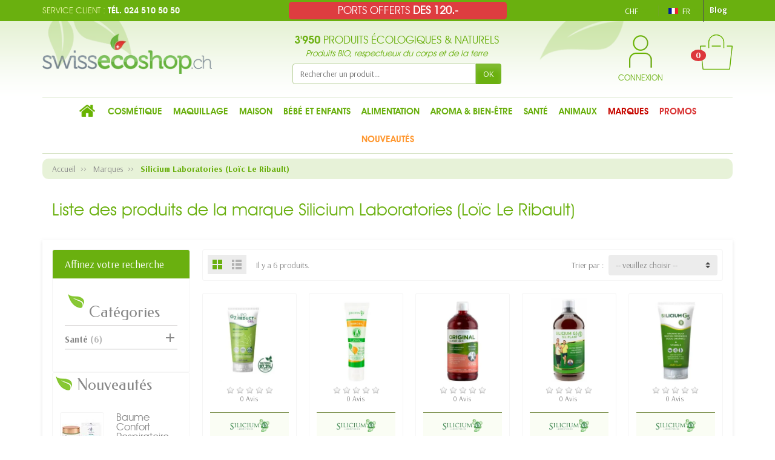

--- FILE ---
content_type: text/html; charset=utf-8
request_url: https://www.swissecoshop.ch/fr/199_silicium-laboratories-loic-le-ribault
body_size: 38928
content:

<!DOCTYPE html>
<html class="m-0" lang="fr">

  <!-- 
   * PRESTASHOP THEME UNIVERSAL v1.0.4
   * Copyright (c) Prestacrea
  -->

  <head>
    
      
  <link rel="preconnect" href="//fonts.gstatic.com/" crossorigin>
      <link rel="stylesheet" href="https://fonts.googleapis.com/css?family=Material+Icons%7CArsenal:400,700%7CFedero:400,700&amp;display=swap"
          media="print" onload="this.media='all'">
  <link rel="preload" href="/themes/universal/assets/fonts/icomoon.woff" as="font" crossorigin>


  <meta charset="utf-8">



  <meta http-equiv="x-ua-compatible" content="ie=edge">



  <title>Silicium Laboratories (Loïc Le Ribault)</title>
  <meta name="description" content="">
          
              <link rel="alternate" href="https://www.swissecoshop.ch/fr/199_silicium-laboratories-loic-le-ribault" hreflang="fr">
              <link rel="alternate" href="https://www.swissecoshop.ch/de/199_silicium-laboratories-loic-le-ribault" hreflang="de">
              <link rel="alternate" href="https://www.swissecoshop.ch/it/199_silicium-laboratories-loic-le-ribault" hreflang="it">
          
  


  <meta name="viewport" content="width=device-width, initial-scale=1, minimum-scale=1">



  <link rel="icon" type="image/vnd.microsoft.icon" href="/img/favicon-1.ico?1619012679">
  <link rel="shortcut icon" type="image/x-icon" href="/img/favicon-1.ico?1619012679">



  




  	

  <script>
          var ASSearchUrl = "https:\/\/www.swissecoshop.ch\/fr\/module\/pm_advancedsearch4\/advancedsearch4";
          var LS_Meta = {"v":"6.6.9"};
          var NPRO_AJAX_URL = {"ajax_url":"https:\/\/www.swissecoshop.ch\/fr\/module\/newsletterpro\/ajax"};
          var NewsletterProAppStorage = {"ajax_url":"https:\/\/www.swissecoshop.ch\/fr\/module\/newsletterpro\/ajax","config":{"CROSS_TYPE_CLASS":"np-icon-cross_5"}};
          var NewsletterProAppTranslate = {"global":[],"ajax":{"Oops, an error has occurred.":"Oops, an error has occurred.","Error: The AJAX response is not JSON type.":"Error: The AJAX response is not JSON type."},"popup":{"Oops, an error has occurred.":"Oops, an error has occurred.","close in %s seconds":"close in %s seconds"}};
          var NewsletterPro_Data = {"ajax_url":"https:\/\/www.swissecoshop.ch\/fr\/module\/newsletterpro\/ajax","isPS17":true,"psVersion":"1.7","configuration":{"CROSS_TYPE_CLASS":"np-icon-cross_5"}};
          var adtm_activeLink = {"id":199,"type":"brands"};
          var adtm_isToggleMode = false;
          var adtm_menuHamburgerSelector = "#menu-icon, .menu-icon";
          var adtm_stickyOnMobile = false;
          var allow_ordering_out_of_stock_param = 0;
          var as4_orderBySalesAsc = "Meilleures ventes en dernier";
          var as4_orderBySalesDesc = "Meilleures ventes en premier";
          var ed_ajax_delay = "0";
          var isPS17 = 1;
          var kpopupbaseurl = "https:\/\/www.swissecoshop.ch\/";
          var kpopuplocale = "fr";
          var orders_suppliers_ajax_url = "https:\/\/www.swissecoshop.ch\/fr\/module\/wkmanagesuppliers\/ajax";
          var prestashop = {"cart":{"products":[],"totals":{"total":{"type":"total","label":"Total","amount":0,"value":"0,00\u00a0CHF"},"total_including_tax":{"type":"total","label":"Total TTC","amount":0,"value":"0,00\u00a0CHF"},"total_excluding_tax":{"type":"total","label":"Total HT :","amount":0,"value":"0,00\u00a0CHF"}},"subtotals":{"products":{"type":"products","label":"Sous-total","amount":0,"value":"0,00\u00a0CHF"},"discounts":null,"shipping":{"type":"shipping","label":"Livraison","amount":0,"value":"gratuit"},"tax":{"type":"tax","label":"Taxes incluses","amount":0,"value":"0,00\u00a0CHF"}},"products_count":0,"summary_string":"0 articles","vouchers":{"allowed":1,"added":[]},"discounts":[{"id_quantity_discount_rule":"4","id_shop":"1","active":"1","description":"Offre d\u00e9couverte Encens Japonais","id_family":"1","code":"ENCENS-DISCOVER","code_prefix":"QD_","date_from":"2022-05-25 12:00:00","date_to":"2032-06-25 12:00:00","priority":"0","execute_other_rules":"1","compatible_cart_rules":"1","compatible_qdp_rules":"1","apply_products_already_discounted":"1","quantity":"9999","quantity_per_user":"9999","modules_exceptions":"","highlight":"1","date_add":"2022-05-25 15:12:45","date_upd":"2025-03-04 11:08:23","id_lang":"1","name":"Ce code ajoutera: 12 B\u00e2tonnets (de 50min.) d'encens \"D\u00e9couverte\" d'Aromandise (Orchid\u00e9e) pour seulement 2.- de plus au lieu de 4,50  !","id_customer":"","id_cart_rule":9223372036854775807}],"minimalPurchase":0,"minimalPurchaseRequired":""},"currency":{"name":"Franc suisse","iso_code":"CHF","iso_code_num":"756","sign":"CHF"},"customer":{"lastname":"","firstname":"","email":"","birthday":"0000-00-00","newsletter":"0","newsletter_date_add":"0000-00-00 00:00:00","optin":"0","website":null,"company":null,"siret":null,"ape":null,"is_logged":false,"gender":{"type":null,"name":null},"addresses":[]},"language":{"name":"Fran\u00e7ais (French)","iso_code":"fr","locale":"fr-FR","language_code":"fr","is_rtl":"0","date_format_lite":"d\/m\/Y","date_format_full":"d\/m\/Y H:i:s","id":1},"page":{"title":"","canonical":null,"meta":{"title":"Silicium Laboratories (Lo\u00efc Le Ribault)","description":"","keywords":"Silicium Laboratories,silicium g5,silicium g7,silipant,Lo\u00efc Le Ribault","robots":"index"},"page_name":"manufacturer","body_classes":{"lang-fr":true,"lang-rtl":false,"country-CH":true,"currency-CHF":true,"layout-left-column":true,"page-manufacturer":true,"tax-display-enabled":true},"admin_notifications":[]},"shop":{"name":"SwissEcoShop.ch","logo":"\/img\/swissecoshopch-logo-15928431951.jpg","stores_icon":"\/img\/logo_stores.png","favicon":"\/img\/favicon-1.ico"},"urls":{"base_url":"https:\/\/www.swissecoshop.ch\/","current_url":"https:\/\/www.swissecoshop.ch\/fr\/199_silicium-laboratories-loic-le-ribault?srsltid=AfmBOorTQXIwiUVbT0IjJN-wtaTUlQP7PJ6gnl3jvKyWYidIU3unAgNF","shop_domain_url":"https:\/\/www.swissecoshop.ch","img_ps_url":"https:\/\/cdn2.swissecoshop.ch\/img\/","img_cat_url":"https:\/\/cdn1.swissecoshop.ch\/img\/c\/","img_lang_url":"https:\/\/cdn3.swissecoshop.ch\/img\/l\/","img_prod_url":"https:\/\/cdn2.swissecoshop.ch\/img\/p\/","img_manu_url":"https:\/\/cdn3.swissecoshop.ch\/img\/m\/","img_sup_url":"https:\/\/cdn1.swissecoshop.ch\/img\/su\/","img_ship_url":"https:\/\/cdn3.swissecoshop.ch\/img\/s\/","img_store_url":"https:\/\/cdn1.swissecoshop.ch\/img\/st\/","img_col_url":"https:\/\/cdn3.swissecoshop.ch\/img\/co\/","img_url":"https:\/\/cdn2.swissecoshop.ch\/themes\/universal\/assets\/img\/","css_url":"https:\/\/cdn1.swissecoshop.ch\/themes\/universal\/assets\/css\/","js_url":"https:\/\/cdn1.swissecoshop.ch\/themes\/universal\/assets\/js\/","pic_url":"https:\/\/cdn2.swissecoshop.ch\/upload\/","pages":{"address":"https:\/\/www.swissecoshop.ch\/fr\/adresse","addresses":"https:\/\/www.swissecoshop.ch\/fr\/adresses","authentication":"https:\/\/www.swissecoshop.ch\/fr\/authentification","cart":"https:\/\/www.swissecoshop.ch\/fr\/panier","category":"https:\/\/www.swissecoshop.ch\/fr\/category","cms":"https:\/\/www.swissecoshop.ch\/fr\/index.php?controller=cms","contact":"https:\/\/www.swissecoshop.ch\/fr\/contactez-nous","discount":"https:\/\/www.swissecoshop.ch\/fr\/bons-de-reduction","guest_tracking":"https:\/\/www.swissecoshop.ch\/fr\/suivi-commande-invite","history":"https:\/\/www.swissecoshop.ch\/fr\/historique-des-commandes","identity":"https:\/\/www.swissecoshop.ch\/fr\/identite","index":"https:\/\/www.swissecoshop.ch\/fr\/","my_account":"https:\/\/www.swissecoshop.ch\/fr\/mon-compte","order_confirmation":"https:\/\/www.swissecoshop.ch\/fr\/index.php?controller=order-confirmation","order_detail":"https:\/\/www.swissecoshop.ch\/fr\/index.php?controller=order-detail","order_follow":"https:\/\/www.swissecoshop.ch\/fr\/details-de-la-commande","order":"https:\/\/www.swissecoshop.ch\/fr\/commande","order_return":"https:\/\/www.swissecoshop.ch\/fr\/index.php?controller=order-return","order_slip":"https:\/\/www.swissecoshop.ch\/fr\/avoirs","pagenotfound":"https:\/\/www.swissecoshop.ch\/fr\/page-non-trouvee","password":"https:\/\/www.swissecoshop.ch\/fr\/mot-de-passe-oublie","pdf_invoice":"https:\/\/www.swissecoshop.ch\/fr\/index.php?controller=pdf-invoice","pdf_order_return":"https:\/\/www.swissecoshop.ch\/fr\/index.php?controller=pdf-order-return","pdf_order_slip":"https:\/\/www.swissecoshop.ch\/fr\/index.php?controller=pdf-order-slip","prices_drop":"https:\/\/www.swissecoshop.ch\/fr\/promotions","product":"https:\/\/www.swissecoshop.ch\/fr\/index.php?controller=product","search":"https:\/\/www.swissecoshop.ch\/fr\/recherche","sitemap":"https:\/\/www.swissecoshop.ch\/fr\/plan-du-site","stores":"https:\/\/www.swissecoshop.ch\/fr\/magasin-bio-bex","supplier":"https:\/\/www.swissecoshop.ch\/fr\/index.php?controller=supplier","register":"https:\/\/www.swissecoshop.ch\/fr\/authentification?create_account=1","order_login":"https:\/\/www.swissecoshop.ch\/fr\/commande?login=1"},"alternative_langs":{"fr":"https:\/\/www.swissecoshop.ch\/fr\/199_silicium-laboratories-loic-le-ribault","de":"https:\/\/www.swissecoshop.ch\/de\/199_silicium-laboratories-loic-le-ribault","it":"https:\/\/www.swissecoshop.ch\/it\/199_silicium-laboratories-loic-le-ribault"},"theme_assets":"\/themes\/universal\/assets\/","actions":{"logout":"https:\/\/www.swissecoshop.ch\/fr\/?mylogout="},"no_picture_image":{"bySize":{"small_default":{"url":"https:\/\/cdn2.swissecoshop.ch\/img\/p\/fr-default-small_default.jpg","width":50,"height":50},"cart_default":{"url":"https:\/\/cdn3.swissecoshop.ch\/img\/p\/fr-default-cart_default.jpg","width":100,"height":100},"medium_default":{"url":"https:\/\/cdn1.swissecoshop.ch\/img\/p\/fr-default-medium_default.jpg","width":100,"height":100},"home_default":{"url":"https:\/\/cdn2.swissecoshop.ch\/img\/p\/fr-default-home_default.jpg","width":280,"height":280},"large_default":{"url":"https:\/\/cdn3.swissecoshop.ch\/img\/p\/fr-default-large_default.jpg","width":800,"height":800}},"small":{"url":"https:\/\/cdn2.swissecoshop.ch\/img\/p\/fr-default-small_default.jpg","width":50,"height":50},"medium":{"url":"https:\/\/cdn1.swissecoshop.ch\/img\/p\/fr-default-medium_default.jpg","width":100,"height":100},"large":{"url":"https:\/\/cdn3.swissecoshop.ch\/img\/p\/fr-default-large_default.jpg","width":800,"height":800},"legend":""}},"configuration":{"display_taxes_label":true,"display_prices_tax_incl":true,"is_catalog":false,"show_prices":true,"opt_in":{"partner":false},"quantity_discount":{"type":"discount","label":"Remise"},"voucher_enabled":1,"return_enabled":0},"field_required":[],"breadcrumb":{"links":[{"title":"Accueil","url":"https:\/\/www.swissecoshop.ch\/fr\/"},{"title":"Marques","url":"https:\/\/www.swissecoshop.ch\/fr\/fabricants"},{"title":"Silicium Laboratories (Lo\u00efc Le Ribault)","url":"https:\/\/www.swissecoshop.ch\/fr\/199_silicium-laboratories-loic-le-ribault"}],"count":3},"link":{"protocol_link":"https:\/\/","protocol_content":"https:\/\/"},"time":1768461807,"static_token":"cce1ed12ca99eb526f0c3df332c393ff","token":"4dd4a1484dd12cc9a6e6ca84ed7c1d2a"};
          var psemailsubscription_subscription = "https:\/\/www.swissecoshop.ch\/fr\/module\/ps_emailsubscription\/subscription";
        var statictoken = "cce1ed12ca99eb526f0c3df332c393ff";
    var listdisplay = 1;
    var listproducts = 4;
    var listbutton = 1;
  </script>
		<link rel="stylesheet" href="https://cdnjs.cloudflare.com/ajax/libs/font-awesome/5.9.0/css/all.min.css" media="all">
		<link rel="stylesheet" href="https://fonts.googleapis.com/css?family=Leckerli+One:&amp;subset=latin%2Clatin-ext" media="all">
		<link rel="stylesheet" href="https://www.swissecoshop.ch/themes/universal/assets/cache/theme-c6d4a6352.css" media="all">
	
	




<script>
                var jprestaUpdateCartDirectly = 1;
                var jprestaUseCreativeElements = 1;
                </script><script>
pcRunDynamicModulesJs = function() {
// Autoconf - 2023-11-29T21:46:40+00:00
// ps_shoppingcart
setTimeout("prestashop.emit('updateCart', {reason: {linkAction: 'refresh'}, resp: {errors:[]}});", 10);
// estimateddelivery
if ($(".ed_countdown").length != 0) {
    var time_limit = $(".ed_countdown").data('rest');
    var curr_hour = new Date();
    curr_hour = curr_hour.getHours() + ':' + curr_hour.getMinutes();
    time_limit = time_limit.split(':');
    if (time_limit[0] == 0 && time_limit[1] < 59) {
        time_limit[1]++
    }
    edCountdown();
    var ed_count_color = $(".ed_countdown").css('color')
}

function edCountdown() {
    var time = '';
    time_limit[1] -= 1;
    if (time_limit[1] < 0) {
        time_limit[1] += 60;
        time_limit[0]--;
        if (time_limit[0] < 10 && time_limit[0] > 0) {
            time_limit[0] = '0' + time_limit[0]
        }
        if (time_limit[0] < 1) {
            time = ed_refresh
        }
    }
    if (time_limit[1] < 10 && time_limit[1] > 0) {
        time_limit[1] = '0' + time_limit[1]
    }
    if (time == '') {
        time = (time_limit[0] != 0 ? parseInt(time_limit[0]) + ' ' + ed_hours + ' ' + ed_and + ' ' : '') + (parseInt(time_limit[1]) + ' ' + ed_minutes)
        $(".ed_countdown").html(time);
        setTimeout(function() {
            edCountdown()
        }, 60000)
    } else {
        $(".ed_orderbefore").html(ed_refresh)
    }
}
if (typeof ed_product_placement_init === 'function') {ed_product_placement_init(10);}


// ets_advancedcaptcha
if (typeof ets_captcha_load == 'function') {
   ets_captcha_load(document.getElementsByTagName('form'));
}
// spmgsnipreview
if (typeof isLogged != 'undefined' && isLogged) {
  $('input#name-review').val(prestashop_pc.customer.firstname + ' ' + prestashop_pc.customer.lastname);
  $('input#email-review').val(prestashop_pc.customer.email);
  if (typeof prestashop_pc.customer.id_customer != 'undefined') {
    $('input[name="id_customer"]').val(prestashop_pc.customer.id_customer);
  }
}
// creativeelements
// Cart is refreshed from HTML to be faster
// idxcookies
$(document).on('click', '.btn-cookies', function() {
	document.cookie = "jpresta_cache_context=;path=/;expires=Thu, 01 Jan 1970 00:00:00 GMT";
});
// wkwishlist
if (typeof showPopOver === 'function') {showPopOver();}
// ets_abandonedcart
if (typeof aband_func !== 'undefined') {
   aband_func.popupReminder();
   aband_func.highlightbarReminder();
   aband_func.notificationReminder();
}
if (typeof ets_ab_fn !== 'undefined') {
  ets_ab_fn.init();
}
};</script><script type="text/javascript">
    var ed_refresh_delay = 0;
    var ed_hour = 'heures';
    var ed_minute = 'minutes';
    var ed_hours = 'heures';
    var ed_minutes = 'minutes';
    var ed_and = 'et';
    var ed_refresh = 'Heure limite de ramassage dépassée, veuillez rafraîchir votre navigateur afin de calculer la nouvelle Estimation de livraison.';
    /*var ed_has_combi = ; */
    var ed_placement = 8;
    var ed_custom_sel = unescapeHTML('');
    var ed_custom_ins = '2';
    var ed_sm = 1;
    var ed_in_modal = 0;
    var front_ajax_url = 'https://www.swissecoshop.ch/fr/module/estimateddelivery/AjaxRefresh?token=0cf3b117e9b546fa17849f1e11cdd144&ajax=1';     var front_ajax_cart_url = 'https://www.swissecoshop.ch/fr/module/estimateddelivery/AjaxCart?token=0cf3b117e9b546fa17849f1e11cdd144&amp;ajax=1';
    var ps_version = '17';
    var ed_display_option = -1;


    function unescapeHTML(html) {
        var doc = new DOMParser().parseFromString(html, 'text/html');
        return doc.documentElement.textContent;
    }
</script>



<script type="text/javascript">
    var is_mobile_spmgsnipreview = '0';
    var spmgsnipreview_is_rewrite = '1';
</script>





    <script type="text/javascript">

                    var baseDir = 'https://www.swissecoshop.ch/';
        


        var ajax_productreviews_url_spmgsnipreview = 'https://www.swissecoshop.ch/fr/module/spmgsnipreview/ajaxreviews?token=e77ede8af8d52dd510a093bc9f3924d8df30662f';

    </script>






<style type="text/css">
.page-item.active .page-link, .page-item.active .page-link:focus, .page-item.active .page-link:hover
{
    background-color:#F7B900;
    border-color:#F7B900;
}
a.page-link:hover {
    background-color:#F7B900!important  ;
    color:#fff;
    border-color:#F7B900;
}

    </style>



<!-- facebook button -->

    <script type="text/javascript" src="https://connect.facebook.net/fr_FR/all.js#xfbml=1"></script>

<!-- facebook button -->












	<script type="text/javascript">

	/**
* Since 2013 Ovidiu Cimpean
*
* Ovidiu Cimpean - Newsletter Pro © All rights reserved.
*
* DISCLAIMER
*
* Do not edit, modify or copy this file.
* If you wish to customize it, contact us at addons4prestashop@gmail.com.
*
* @author    Ovidiu Cimpean <addons4prestashop@gmail.com>
* @copyright Since 2013 Ovidiu Cimpean
* @license   Do not edit, modify or copy this file
* @version   Release: 4
*/

var NewsletterPro_Ready = NewsletterPro_Ready || ({
	init: function() {
		this.callbacks = [];
		return this;
	},

	load: function(callback) {
		this.callbacks.push(callback);
	},

	dispatch: function(box) {
		for (var i = 0; i < this.callbacks.length; i++) {
			this.callbacks[i](box);
		}
	}
}.init());
	</script><!-- START OF DOOFINDER SCRIPT -->
  <script>
    const dfLayerOptions = {
      installationId: "3fc1eb99-cabe-416c-94f1-f4dd1a8bc330",
      zone: "eu1",
      language: "fr",
      currency: "CHF"
    };
    (function (l, a, y, e, r, s) {
      r = l.createElement(a); r.onload = e; r.async = 1; r.src = y;
      s = l.getElementsByTagName(a)[0]; s.parentNode.insertBefore(r, s);
    })(document, 'script', 'https://cdn.doofinder.com/livelayer/1/js/loader.min.js', function () {
      doofinderLoader.load(dfLayerOptions);
    });
  </script>
<!-- END OF DOOFINDER SCRIPT -->
<meta name="generator" content="Powered by Creative Slider 6.6.9 - Multi-Purpose, Responsive, Parallax, Mobile-Friendly Slider Module for PrestaShop." />
<!--Module: ets_socicallogin -->
<script type="text/javascript">
    var ets_solo_callbackUrl = 'https://www.swissecoshop.ch/fr/module/ets_sociallogin/oauth';
</script>
<!--/Module: ets_socicallogin--><script type="text/javascript">
    var pmpcr_ajax_url = "https://www.swissecoshop.ch/fr/module/pmpcrestrictions/ajax";
    var pmpcr_token = "cce1ed12ca99eb526f0c3df332c393ff";
    var pmpcr_amz_enabled = 0;
    var pmpcr_ps_checkout_enabled = 0;
</script>

    <meta id="js-rcpga-tracking-config" data-tracking-data="%7B%22context%22%3A%7B%22browser%22%3A%7B%22device_type%22%3A1%7D%2C%22localization%22%3A%7B%22id_country%22%3A19%2C%22country_code%22%3A%22CH%22%2C%22id_currency%22%3A1%2C%22currency_code%22%3A%22CHF%22%2C%22id_lang%22%3A1%2C%22lang_code%22%3A%22fr%22%7D%2C%22page%22%3A%7B%22controller_name%22%3A%22manufacturer%22%2C%22products_per_page%22%3A40%2C%22category%22%3A%5B%5D%2C%22search_term%22%3A%22%22%7D%2C%22shop%22%3A%7B%22id_shop%22%3A1%2C%22shop_name%22%3A%22SwissEcoShop.ch%22%2C%22base_dir%22%3A%22https%3A%2F%2Fwww.swissecoshop.ch%2F%22%7D%2C%22tracking_module%22%3A%7B%22module_name%22%3A%22rcpganalytics%22%2C%22checkout_module%22%3A%7B%22module%22%3A%22default%22%2C%22controller%22%3A%22order%22%7D%2C%22service_version%22%3A%2217%22%2C%22token%22%3A%22dd71c07aa2775a929952ad4065890a7b%22%7D%2C%22user%22%3A%5B%5D%7D%2C%22ga4%22%3A%7B%22tracking_id%22%3A%22G-WC1C6FCSKP%22%2C%22is_data_import%22%3Atrue%7D%2C%22gads%22%3A%7B%22tracking_id%22%3A%22AW-1065364332%22%2C%22merchant_id%22%3A%22%22%2C%22conversion_labels%22%3A%7B%22create_account%22%3A%22%22%2C%22product_view%22%3A%22%22%2C%22add_to_cart%22%3A%22%22%2C%22begin_checkout%22%3A%22%22%2C%22purchase%22%3A%221IHYCOPW7KAYEOzWgPwD%22%7D%7D%2C%22gfeeds%22%3A%7B%22retail%22%3A%7B%22is_enabled%22%3Afalse%2C%22id_product_prefix%22%3A%22%22%2C%22id_product_source_key%22%3A%22id_product%22%2C%22id_variant_prefix%22%3A%22%22%2C%22id_variant_source_key%22%3A%22id_variant%22%7D%2C%22custom%22%3A%7B%22is_enabled%22%3Afalse%2C%22id_product_prefix%22%3A%22%22%2C%22id_product_source_key%22%3A%22id_product%22%2C%22id_variant_prefix%22%3A%22%22%2C%22id_variant_source_key%22%3A%22id_variant%22%2C%22is_id2%22%3Afalse%7D%7D%2C%22gua%22%3A%7B%22tracking_id%22%3A%22%22%2C%22is_data_import%22%3Atrue%2C%22is_anonymize_ip%22%3Atrue%2C%22is_user_id%22%3Atrue%2C%22is_link_attribution%22%3Atrue%2C%22cross_domain_list%22%3A%5B%22%22%5D%2C%22dimensions%22%3A%7B%22ecomm_prodid%22%3A1%2C%22ecomm_pagetype%22%3A2%2C%22ecomm_totalvalue%22%3A3%2C%22dynx_itemid%22%3A4%2C%22dynx_itemid2%22%3A5%2C%22dynx_pagetype%22%3A6%2C%22dynx_totalvalue%22%3A7%7D%7D%2C%22optimize%22%3A%7B%22tracking_id%22%3A%22%22%2C%22is_async%22%3Afalse%2C%22hiding_class_name%22%3A%22optimize-loading%22%2C%22hiding_timeout%22%3A3000%7D%7D">
    <script type="text/javascript" data-keepinline="true" data-cfasync="false" src="/modules/rcpganalytics/views/js/hook/trackingClient.bundle.js"></script>






<script type="text/javascript">
    (function(c,l,a,r,i,t,y){
        c[a]=c[a]||function(){(c[a].q=c[a].q||[]).push(arguments)};
        t=l.createElement(r);t.async=1;t.src="https://www.clarity.ms/tag/"+i;
        y=l.getElementsByTagName(r)[0];y.parentNode.insertBefore(t,y);
    })(window, document, "clarity", "script", "ccr89z2rxm");
</script>

<script>
    (function(w,d,t,r,u)
    {
        var f,n,i;
        w[u]=w[u]||[],f=function()
        {
            var o={ti:"187184046", enableAutoSpaTracking: true};
            o.q=w[u],w[u]=new UET(o),w[u].push("pageLoad")
        },
        n=d.createElement(t),n.src=r,n.async=1,n.onload=n.onreadystatechange=function()
        {
            var s=this.readyState;
            s&&s!=="loaded"&&s!=="complete"||(f(),n.onload=n.onreadystatechange=null)
        },
        i=d.getElementsByTagName(t)[0],i.parentNode.insertBefore(n,i)
    })
    (window,document,"script","//bat.bing.com/bat.js","uetq");
</script>


    
  </head>

  <body class="lang-fr country-ch currency-chf layout-left-column page-manufacturer tax-display-enabled ce-kit-18 elementor-page elementor-page-199050101" id="manufacturer">
    <div class="top_message">
    <p>PORTS OFFERTS <strong>DES 120.-</strong></p>
</div>

    <header id="header-container">
      
        	

  <div class="header-banner">
	  
	  
	  </div>



  <div class="header-nav w-100">
    <div class="container d-flex align-items-center h-100">
      <div class="pointer hidden-lg-up mr-4 mr-sm-3 pr-2 pr-sm-3" id="menu-icon">
        <i class="icon-list-single text-primary mr-2" aria-hidden="true"></i>
        <span class="text-uppercase align-bottom hidden-xs-down">Menu</span>
      </div>
      <div class="header-nav-links d-flex align-items-center hidden-sm-down mr-auto">

  
  <div class="link-contact header-nav-link">
    <p class="contact_nav">
      <span>Service client :</span> T&eacute;l. 024 510 50 50
    </p>
  </div>

</div>
<div class="currency-selector dropdown js-dropdown d-flex align-items-center h-100 mr-3">

  <span class="currency-selector-dropdown pointer" data-toggle="dropdown" data-reference="parent">
    <span class="selected_currency_name text-uppercase">CHF</span>
    <span class="selected_currency_sign hidden-xs-down">CHF</span>
    <i class="icon-arrow-drop-down text-primary align-bottom" aria-hidden="true"></i>
  </span>

  <ul class="dropdown-menu dropdown-menu-right border-0 shadow-none text-nowrap m-0 py-2 px-3">
                            <li>
          <span data-ob="aHR0cHM6Ly93d3cuc3dpc3NlY29zaG9wLmNoL2ZyLzE5OV9zaWxpY2l1bS1sYWJvcmF0b3JpZXMtbG9pYy1sZS1yaWJhdWx0P1N1Ym1pdEN1cnJlbmN5PTEmaWRfY3VycmVuY3k9Mg==" title="Euro">
            <span class="currency_name text-uppercase">EUR</span>
            <span class="currency_sign hidden-xs-down">€</span>
          </span>
        </li>
            </ul>

</div>
<div class="language-selector dropdown js-dropdown d-flex align-items-center h-100">

  <span class="language-selector-dropdown pointer" data-toggle="dropdown" data-reference="parent">
    <span class="selected_language_img hidden-xs-down mr-1">
      <img class="align-baseline" src="https://cdn3.swissecoshop.ch/img/l/1.jpg" alt="" width="16" height="11">
    </span>
    <span class="selected_language_name text-uppercase">
              fr                                      </span>
    <i class="icon-arrow-drop-down text-primary align-bottom" aria-hidden="true"></i>
  </span>

  <ul class="dropdown-menu dropdown-menu-right border-0 shadow-none text-nowrap m-0 py-2 px-3">
                            <li>
                    <span data-ob="aHR0cHM6Ly93d3cuc3dpc3NlY29zaG9wLmNoL2RlLzE5OV9zaWxpY2l1bS1sYWJvcmF0b3JpZXMtbG9pYy1sZS1yaWJhdWx0" title="Deutsch (German)">            <span class="language_img hidden-xs-down mr-1">
              <img class="align-baseline" src="https://cdn3.swissecoshop.ch/img/l/2.jpg" alt="" width="16" height="11">
            </span>
            <span class="language_name text-uppercase">de</span>
          </span>        </li>
                        <li>
                    <span data-ob="aHR0cHM6Ly93d3cuc3dpc3NlY29zaG9wLmNoL2l0LzE5OV9zaWxpY2l1bS1sYWJvcmF0b3JpZXMtbG9pYy1sZS1yaWJhdWx0" title="Italiano (Italian)">            <span class="language_img hidden-xs-down mr-1">
              <img class="align-baseline" src="https://cdn3.swissecoshop.ch/img/l/3.jpg" alt="" width="16" height="11">
            </span>
            <span class="language_name text-uppercase">it</span>
          </span>        </li>
            </ul>

</div>
<!-- Module Presta Blog -->
<div class="prestablog-nav-top">
   <a href="https://www.swissecoshop.ch/fr/blog">
      Blog
   </a>
</div>
<!-- /Module Presta Blog -->

      <div class="mobile-user-info hidden-md-up ml-auto">
        <span class="d-block mt-1 mr-1" data-ob="aHR0cHM6Ly93d3cuc3dpc3NlY29zaG9wLmNoL2ZyL21vbi1jb21wdGU=">
          <i class="icon-user text-primary" aria-hidden="true"></i>
        </span>
      </div>
      <div class="mobile-shopping-cart hidden-md-up ml-2 pl-2">
        <span class="d-block ml-1" data-ob="aHR0cHM6Ly93d3cuc3dpc3NlY29zaG9wLmNoL2ZyL3Bhbmllcj9hY3Rpb249c2hvdw==">
          <i class="icon-shopping-basket-round text-primary" aria-hidden="true"></i>
          <span class="badge badge-primary rounded-circle ml-2 px-2">0</span>
        </span>
      </div>
    </div>
  </div>



  <div class="header-top">
    <div class="container d-flex justify-content-center justify-content-md-between align-items-center py-2">
      <a class="mr-0 mr-md-auto" id="header-logo" href="https://www.swissecoshop.ch/">
        <img src="/img/swissecoshopch-logo-15928431951.jpg" alt="SwissEcoShop.ch" width="280" height="85">
      </a>
      <div id="_desktop_search_widget">
	
<div class="search_title"><span>3'950</span> Produits &eacute;cologiques &amp; naturels</div>
<div class="search_subtitle">Produits BIO, respectueux du corps et de la terre</div>
	
  <div class="search-widget p-3 p-lg-0" id="search_widget" data-search-controller-url="//www.swissecoshop.ch/fr/recherche">
    <form class="needs-validation" method="get" action="//www.swissecoshop.ch/fr/recherche" role="search">

      <input name="controller" type="hidden" value="search">

      <div class="input-group">
        <input class="search_query form-control" name="s" type="text" placeholder="Rechercher un produit..."
               aria-label="Rechercher un produit" required>
        <span class="input-group-btn">
          <button class="btn btn-primary text-uppercase" type="submit">OK</button>
        </span>
      </div>

    </form>
  </div>
</div>
<div id="dyn696895efa9c4f" class="dynhook pc_displayTop_15" data-module="15" data-hook="displayTop" data-hooktype="w" data-hookargs=""><div class="loadingempty"></div><div class="user-info hidden-sm-down">

  <span class="account d-block position-relative pl-5" data-ob="aHR0cHM6Ly93d3cuc3dpc3NlY29zaG9wLmNoL2ZyL21vbi1jb21wdGU=">
        <span class="img_myaccont"><img src="https://www.swissecoshop.ch/themes/universal/assets/img/myaccount.png" alt="Mon compte" width="38" height="54"></span>
    
         <span class="myaccounttitle">Connexion</span>
      </span>


</div>
</div><div class="position-relative hidden-sm-down" id="shopping-cart">
  <div class="blockcart" data-refresh-url="//www.swissecoshop.ch/fr/module/ps_shoppingcart/ajax">

    <span class="shopping-cart-block d-block position-relative pointer  pl-5" tabindex="0">
            <span class="img_mycart"><img src="https://www.swissecoshop.ch/themes/universal/assets/img/mycart.png" alt="Panier" width="54" height="58"</span>
      <span class="shopping-cart-products-count badge badge-secondary position-absolute rounded-circle px-2">
        0
      </span>
            <span class="shopping-cart-total text-primary hidden">
              </span>
          </span>

    <div class="shopping-cart-details card card-block position-absolute hidden mt-1">
              <div class="text-center">Votre panier est vide</div>
          </div>

  </div>
</div>














 
<!-- Module Presta Blog -->

<div id="prestablog_displayslider">


</div>

<!-- Module Presta Blog -->

    </div>
  </div>


<div class="header-menu ">
  <div class="container">
    <!-- MODULE PM_AdvancedTopMenu || Presta-Module.com -->
<div id="_desktop_top_menu" class="adtm_menu_container container">
	<div id="adtm_menu" data-open-method="1" class="" data-active-id="201" data-active-type="brands">
		<div id="adtm_menu_inner" class="clearfix advtm_open_on_hover">
			<ul id="menu">
								<li class="li-niveau1 advtm_menu_toggle">
					<a href="#" class="a-niveau1 adtm_toggle_menu_button"><span class="advtm_menu_span adtm_toggle_menu_button_text">Menu</span></a>
				</li>
																		
																																	<li class="li-niveau1 advtm_menu_17 advtm_hide_mobile menuHaveNoMobileSubMenu">
						<a
    href="https://www.swissecoshop.ch/fr/"
    title=""
        class="  a-niveau1"
        >

    <span class="advtm_menu_span advtm_menu_span_17">
<img src="//cdn3.swissecoshop.ch/modules/pm_advancedtopmenu/menu_icons/17-fr.png"alt="Accueil"title="Accueil" width="26" height="20"class="adtm_menu_icon img-responsive img-fluid"loading="lazy"/>
    </span>

</a>
										</li>
																			
																																																								<li class="li-niveau1 advtm_menu_3 sub">
						<a
    href="https://www.swissecoshop.ch/fr/407-cosmetique-bio"
    title="Cosmétique"
        class="  a-niveau1"
     data-type="category"     data-id="407">

    <span class="advtm_menu_span advtm_menu_span_3">
Cosmétique
    </span>

</a>
											<div class="adtm_sub">
													<table class="columnWrapTable">
							<tr>
																							
																<td class="adtm_column_wrap_td advtm_column_wrap_td_4">
									<div class="adtm_column_wrap advtm_column_wrap_4">
																			<div class="adtm_column_wrap_sizer">&nbsp;</div>
																																																												<div class="adtm_column adtm_column_8">
																																		<span class="column_wrap_title">
												<span
    data-href="aHR0cHM6Ly93d3cuc3dpc3NlY29zaG9wLmNoL2ZyLzE2Ny12aXNhZ2U="
    title="Visage"
        class="  "
     data-type="category"     data-id="167">

Visage

</span>
											</span>
																																															<ul class="adtm_elements adtm_elements_8">
																																																																			<li class="">
													<span
    data-href="aHR0cHM6Ly93d3cuc3dpc3NlY29zaG9wLmNoL2ZyLzc1LWdvbW1hZ2UtbWFzcXVlLWFyZ2lsZS1iaW8="
    title="Gommage, Masque &amp; Argile"
        class="  "
     data-type="category"     data-id="75">

Gommage, Masque & Argile

</span>
												</li>
																																																																																	<li class="">
													<span
    data-href="aHR0cHM6Ly93d3cuc3dpc3NlY29zaG9wLmNoL2ZyLzczLWVhdXgtZmxvcmFsZXMtaHlkcm9sYXMtYmlv"
    title="Eaux Florales &amp; Hydrolas BIO"
        class="  "
     data-type="category"     data-id="73">

Eaux Florales & Hydrolas BIO

</span>
												</li>
																																																																																	<li class="">
													<span
    data-href="aHR0cHM6Ly93d3cuc3dpc3NlY29zaG9wLmNoL2ZyLzU5LXNvaW4tYW50aS1hZ2UtYmlv"
    title="Soin Anti-Age BIO"
        class="  "
     data-type="category"     data-id="59">

Soin Anti-Age BIO

</span>
												</li>
																																																																																	<li class="">
													<span
    data-href="aHR0cHM6Ly93d3cuc3dpc3NlY29zaG9wLmNoL2ZyLzE3NC1odWlsZXMtdmlzYWdlLWJpbw=="
    title="Huiles visage BIO"
        class="  "
     data-type="category"     data-id="174">

Huiles visage BIO

</span>
												</li>
																																																																																	<li class="">
													<span
    data-href="aHR0cHM6Ly93d3cuc3dpc3NlY29zaG9wLmNoL2ZyLzE3NS1zb2lucy1kZS1qb3VyLWJpbw=="
    title="Soins de jour BIO"
        class="  "
     data-type="category"     data-id="175">

Soins de jour BIO

</span>
												</li>
																																																																																	<li class="">
													<span
    data-href="aHR0cHM6Ly93d3cuc3dpc3NlY29zaG9wLmNoL2ZyLzE3Ni1zb2lucy1kZS1udWl0LWJpbw=="
    title="Soins de nuit BIO"
        class="  "
     data-type="category"     data-id="176">

Soins de nuit BIO

</span>
												</li>
																																																																																	<li class="">
													<span
    data-href="aHR0cHM6Ly93d3cuc3dpc3NlY29zaG9wLmNoL2ZyLzE3Ny1sZXZyZXMtYmlv"
    title="Lèvres BIO"
        class="  "
     data-type="category"     data-id="177">

Lèvres BIO

</span>
												</li>
																																																																																	<li class="">
													<span
    data-href="aHR0cHM6Ly93d3cuc3dpc3NlY29zaG9wLmNoL2ZyLzE3OC15ZXV4LWJpbw=="
    title="Yeux BIO"
        class="  "
     data-type="category"     data-id="178">

Yeux BIO

</span>
												</li>
																																																																																	<li class="">
													<span
    data-href="aHR0cHM6Ly93d3cuc3dpc3NlY29zaG9wLmNoL2ZyLzg5LW5ldHRveWFudC1kZW1hcXVpbGxhbnQtYmlv"
    title="Nettoyant, Démaquillant BIO"
        class="  "
     data-type="category"     data-id="89">

Nettoyant, Démaquillant BIO

</span>
												</li>
																																						</ul>
																																	</div>
																																																																																	<div class="adtm_column adtm_column_7">
																																		<span class="column_wrap_title">
												<span
    data-href="aHR0cHM6Ly93d3cuc3dpc3NlY29zaG9wLmNoL2ZyLzM3LWhvbW1l"
    title="Homme"
        class="  "
     data-type="category"     data-id="37">

Homme

</span>
											</span>
																																															<ul class="adtm_elements adtm_elements_7">
																																																																			<li class="">
													<span
    data-href="aHR0cHM6Ly93d3cuc3dpc3NlY29zaG9wLmNoL2ZyLzIyNC1yYXNhZ2UtaG9tbWUtYmlv"
    title="Rasage - Homme BIO"
        class="  "
     data-type="category"     data-id="224">

<i class="pmAtmIcon far fa-plus-square"></i>Rasage - Homme BIO

</span>
												</li>
																																																																																	<li class="">
													<span
    data-href="aHR0cHM6Ly93d3cuc3dpc3NlY29zaG9wLmNoL2ZyLzE3Mi12aXNhZ2UtaG9tbWUtYmlv"
    title="Visage - Homme BIO"
        class="  "
     data-type="category"     data-id="172">

Visage - Homme BIO

</span>
												</li>
																																																																																	<li class="">
													<span
    data-href="aHR0cHM6Ly93d3cuc3dpc3NlY29zaG9wLmNoL2ZyLzE3My1jb3Jwcy1ob21tZS1iaW8="
    title="Corps - Homme BIO"
        class="  "
     data-type="category"     data-id="173">

Corps - Homme BIO

</span>
												</li>
																																																																																	<li class="">
													<span
    data-href="aHR0cHM6Ly93d3cuc3dpc3NlY29zaG9wLmNoL2ZyLzE4NS1jaGV2ZXV4LWhvbW1lLWJpbw=="
    title="Cheveux - Homme BIO"
        class="  "
     data-type="category"     data-id="185">

Cheveux - Homme BIO

</span>
												</li>
																																																																																	<li class="">
													<span
    data-href="aHR0cHM6Ly93d3cuc3dpc3NlY29zaG9wLmNoL2ZyLzIyNC1yYXNhZ2UtaG9tbWUtYmlv"
    title="Rasage - Homme BIO"
        class="  "
     data-type="category"     data-id="224">

Rasage - Homme BIO

</span>
												</li>
																																						</ul>
																																	</div>
																																																</div>
								</td>
																															
																<td class="adtm_column_wrap_td advtm_column_wrap_td_5">
									<div class="adtm_column_wrap advtm_column_wrap_5">
																			<div class="adtm_column_wrap_sizer">&nbsp;</div>
																																																												<div class="adtm_column adtm_column_9">
																																		<span class="column_wrap_title">
												<span
    data-href="aHR0cHM6Ly93d3cuc3dpc3NlY29zaG9wLmNoL2ZyLzE2OC1jb3Jwcw=="
    title="Corps"
        class="  "
     data-type="category"     data-id="168">

Corps

</span>
											</span>
																																															<ul class="adtm_elements adtm_elements_9">
																																																																			<li class="">
													<span
    data-href="aHR0cHM6Ly93d3cuc3dpc3NlY29zaG9wLmNoL2ZyLzctc2F2b24tbmF0dXJlbC1iaW8="
    title="Savon BIO"
        class="  "
     data-type="category"     data-id="7">

Savon BIO

</span>
												</li>
																																																																																	<li class="">
													<span
    data-href="aHR0cHM6Ly93d3cuc3dpc3NlY29zaG9wLmNoL2ZyLzMzLWJhaW4tZXQtZG91Y2hl"
    title="Bain et douche BIO"
        class="  "
     data-type="category"     data-id="33">

Bain et douche BIO

</span>
												</li>
																																																																																	<li class="">
													<span
    data-href="aHR0cHM6Ly93d3cuc3dpc3NlY29zaG9wLmNoL2ZyLzIzNC1lcGlsYXRpb24tYmlv"
    title="Épilation BIO"
        class="  "
     data-type="category"     data-id="234">

Épilation BIO

</span>
												</li>
																																																																																	<li class="">
													<span
    data-href="aHR0cHM6Ly93d3cuc3dpc3NlY29zaG9wLmNoL2ZyLzQ0LWJhdW1lLWV0LWJldXJyZXMtYmlv"
    title="Baume et Beurres BIO"
        class="  "
     data-type="category"     data-id="44">

Baume et Beurres BIO

</span>
												</li>
																																																																																	<li class="">
													<span
    data-href="aHR0cHM6Ly93d3cuc3dpc3NlY29zaG9wLmNoL2ZyLzQ2LWh1aWxlcy1jb3Jwb3JlbGxlcy1iaW8="
    title="Huiles corporelles BIO"
        class="  "
     data-type="category"     data-id="46">

Huiles corporelles BIO

</span>
												</li>
																																																																																	<li class="">
													<span
    data-href="aHR0cHM6Ly93d3cuc3dpc3NlY29zaG9wLmNoL2ZyLzktZGVvZG9yYW50cy1uYXR1cmVsLWJpbw=="
    title="Déodorants BIO"
        class="  "
     data-type="category"     data-id="9">

Déodorants BIO

</span>
												</li>
																																																																																	<li class="">
													<span
    data-href="aHR0cHM6Ly93d3cuc3dpc3NlY29zaG9wLmNoL2ZyLzQ1LW1haW5zLXBpZWRzLWV0LWphbWJlcw=="
    title="Mains, Pieds et Jambes"
        class="  "
     data-type="category"     data-id="45">

Mains, Pieds et Jambes

</span>
												</li>
																																																																																	<li class="">
													<span
    data-href="aHR0cHM6Ly93d3cuc3dpc3NlY29zaG9wLmNoL2ZyLzE3OS1zYXZvbi1saXF1aWRlLWJpbw=="
    title="Savon Liquide BIO"
        class="  "
     data-type="category"     data-id="179">

Savon Liquide BIO

</span>
												</li>
																																																																																	<li class="">
													<span
    data-href="aHR0cHM6Ly93d3cuc3dpc3NlY29zaG9wLmNoL2ZyLzE4MC1nb21tYWdlLWNvcnBzLWJpbw=="
    title="Gommage corps BIO"
        class="  "
     data-type="category"     data-id="180">

Gommage corps BIO

</span>
												</li>
																																																																																	<li class="">
													<span
    data-href="aHR0cHM6Ly93d3cuc3dpc3NlY29zaG9wLmNoL2ZyLzE4MS1sYWl0cy1sb3Rpb24tY29ycHMtYmlv"
    title="Laits, Lotion Corps BIO"
        class="  "
     data-type="category"     data-id="181">

Laits, Lotion Corps BIO

</span>
												</li>
																																																																																	<li class="">
													<span
    data-href="aHR0cHM6Ly93d3cuc3dpc3NlY29zaG9wLmNoL2ZyLzE4Mi1wYXJmdW1zLWJpbw=="
    title="Parfums BIO"
        class="  "
     data-type="category"     data-id="182">

Parfums BIO

</span>
												</li>
																																																																																	<li class="">
													<span
    data-href="aHR0cHM6Ly93d3cuc3dpc3NlY29zaG9wLmNoL2ZyLzI1Mi1iYWluLW1vdXNzYW50LWV0LXNlbHMtYmlv"
    title="Bain moussant et Sels BIO"
        class="  "
     data-type="category"     data-id="252">

Bain moussant et Sels BIO

</span>
												</li>
																																						</ul>
																																	</div>
																																																																																	<div class="adtm_column adtm_column_10">
																																		<span class="column_wrap_title">
												<span
    data-href="aHR0cHM6Ly93d3cuc3dpc3NlY29zaG9wLmNoL2ZyLzE3MC1jaGV2ZXV4"
    title="Cheveux"
        class="  "
     data-type="category"     data-id="170">

Cheveux

</span>
											</span>
																																															<ul class="adtm_elements adtm_elements_10">
																																																																			<li class="">
													<span
    data-href="aHR0cHM6Ly93d3cuc3dpc3NlY29zaG9wLmNoL2ZyLzM0LXNoYW1wb29pbmctYmlv"
    title="Shampooing BIO"
        class="  "
     data-type="category"     data-id="34">

Shampooing BIO

</span>
												</li>
																																																																																	<li class="">
													<span
    data-href="aHR0cHM6Ly93d3cuc3dpc3NlY29zaG9wLmNoL2ZyLzEyOS1zb2luLWRlcy1jaGV2ZXV4"
    title="Soin des Cheveux"
        class="  "
     data-type="category"     data-id="129">

Soin des Cheveux

</span>
												</li>
																																																																																	<li class="">
													<span
    data-href="aHR0cHM6Ly93d3cuc3dpc3NlY29zaG9wLmNoL2ZyLzc0LWNvbG9yYXRpb24taGVubmUtYmlv"
    title="Coloration, Henné BIO"
        class="  "
     data-type="category"     data-id="74">

Coloration, Henné BIO

</span>
												</li>
																																																																																	<li class="">
													<span
    data-href="aHR0cHM6Ly93d3cuc3dpc3NlY29zaG9wLmNoL2ZyLzE4NC1nZWwtbGFxdWVzLWJpbw=="
    title="Gel &amp; Laques BIO"
        class="  "
     data-type="category"     data-id="184">

Gel & Laques BIO

</span>
												</li>
																																																																																	<li class="">
													<span
    data-href="aHR0cHM6Ly93d3cuc3dpc3NlY29zaG9wLmNoL2ZyLzE5Mi1hcHJlcy1zaGFtcG9vaW5nLWJpbw=="
    title="Après-Shampooing BIO"
        class="  "
     data-type="category"     data-id="192">

Après-Shampooing BIO

</span>
												</li>
																																						</ul>
																																	</div>
																																																</div>
								</td>
																															
																<td class="adtm_column_wrap_td advtm_column_wrap_td_6">
									<div class="adtm_column_wrap advtm_column_wrap_6">
																			<div class="adtm_column_wrap_sizer">&nbsp;</div>
																																																												<div class="adtm_column adtm_column_12">
																																		<span class="column_wrap_title">
												<span
    data-href="aHR0cHM6Ly93d3cuc3dpc3NlY29zaG9wLmNoL2ZyLzI1OS1oeWdpZW5l"
    title="Hygiène"
        class="  "
     data-type="category"     data-id="259">

Hygiène

</span>
											</span>
																																															<ul class="adtm_elements adtm_elements_12">
																																																																			<li class="">
													<span
    data-href="aHR0cHM6Ly93d3cuc3dpc3NlY29zaG9wLmNoL2ZyLzI4MS1icm9zc2UtYS1kZW50cy1lY29sb2dpcXVlcw=="
    title="Brosse à dents écologiques"
        class="  "
     data-type="category"     data-id="281">

Brosse à dents écologiques

</span>
												</li>
																																																																																	<li class="">
													<span
    data-href="aHR0cHM6Ly93d3cuc3dpc3NlY29zaG9wLmNoL2ZyLzQ3NC1iYWluLWRlLWJvdWNoZS1iaW8="
    title="Bain de bouche BIO"
        class="  "
     data-type="category"     data-id="474">

Bain de bouche BIO

</span>
												</li>
																																																																																	<li class="">
													<span
    data-href="aHR0cHM6Ly93d3cuc3dpc3NlY29zaG9wLmNoL2ZyLzMxLWRlbnRpZnJpY2UtYmlv"
    title="Dentifrice BIO"
        class="  "
     data-type="category"     data-id="31">

Dentifrice BIO

</span>
												</li>
																																																																																	<li class="">
													<span
    data-href="aHR0cHM6Ly93d3cuc3dpc3NlY29zaG9wLmNoL2ZyLzI3MS1kZXNpbmZlY3RhbnRzLWdlbHMtaHlkcm9hbGNvb2xpcXVlcw=="
    title="Désinfectants, gels hydroalcooliques"
        class="  "
     data-type="category"     data-id="271">

Désinfectants, gels hydroalcooliques

</span>
												</li>
																																																																																	<li class="">
													<span
    data-href="aHR0cHM6Ly93d3cuc3dpc3NlY29zaG9wLmNoL2ZyLzI3OS1oeWdpZW5lLWludGltZQ=="
    title="Hygiène intime"
        class="  "
     data-type="category"     data-id="279">

Hygiène intime

</span>
												</li>
																																																																																	<li class="">
													<span
    data-href="aHR0cHM6Ly93d3cuc3dpc3NlY29zaG9wLmNoL2ZyLzEyNy10YW1wb25zLXNlcnZpZXR0ZXM="
    title="Tampons &amp; Serviettes "
        class="  "
     data-type="category"     data-id="127">

Tampons & Serviettes 

</span>
												</li>
																																																																																	<li class="">
													<span
    data-href="aHR0cHM6Ly93d3cuc3dpc3NlY29zaG9wLmNoL2ZyLzI4MC1tYXNxdWUtaHlnaWVuaXF1ZS1lbi10aXNzdQ=="
    title="Masque hygiénique en tissu"
        class="  "
     data-type="category"     data-id="280">

Masque hygiénique en tissu

</span>
												</li>
																																																																																	<li class="">
													<span
    data-href="aHR0cHM6Ly93d3cuc3dpc3NlY29zaG9wLmNoL2ZyLzI2My1jb3VwZS1tZW5zdHJ1ZWxsZQ=="
    title="Coupe Menstruelle"
        class="  "
     data-type="category"     data-id="263">

Coupe Menstruelle

</span>
												</li>
																																																																																	<li class="">
													<span
    data-href="aHR0cHM6Ly93d3cuc3dpc3NlY29zaG9wLmNoL2ZyLzI5MC1tb3VjaG9pcnM="
    title="Mouchoirs"
        class="  "
     data-type="category"     data-id="290">

Mouchoirs

</span>
												</li>
																																																																																	<li class="">
													<span
    data-href="aHR0cHM6Ly93d3cuc3dpc3NlY29zaG9wLmNoL2ZyLzI2NC1wYW5zZW1lbnRzLXNwYXJhZHJhcHMtZWNvbG9naXF1ZXM="
    title="Pansements, Sparadraps écologiques"
        class="  "
     data-type="category"     data-id="264">

Pansements, Sparadraps écologiques

</span>
												</li>
																																																																																	<li class="">
													<span
    data-href="aHR0cHM6Ly93d3cuc3dpc3NlY29zaG9wLmNoL2ZyLzI2MS1wcmVzZXJ2YXRpZnMtbHVicmlmaWFudHM="
    title="Préservatifs &amp; lubrifiants"
        class="  "
     data-type="category"     data-id="261">

Préservatifs & lubrifiants

</span>
												</li>
																																						</ul>
																																	</div>
																																																																																	<div class="adtm_column adtm_column_11">
																																		<span class="column_wrap_title">
												<span
    data-href="aHR0cHM6Ly93d3cuc3dpc3NlY29zaG9wLmNoL2ZyLzE3MS1kaXZlcnMtYWNjZXNzb2lyZXMtY29zbWV0aXF1ZXM="
    title="Divers &amp; Accessoires cosmétiques"
        class="  "
     data-type="category"     data-id="171">

Divers & Accessoires cosmétiques

</span>
											</span>
																																															<ul class="adtm_elements adtm_elements_11">
																																																																			<li class="">
													<span
    data-href="aHR0cHM6Ly93d3cuc3dpc3NlY29zaG9wLmNoL2ZyLzY0LWNyZW1lLXNvbGFpcmUtYXByZXMtc29sZWlsLWJpbw=="
    title="Crème Solaire, Après-soleil"
        class="  "
     data-type="category"     data-id="64">

Crème Solaire, Après-soleil

</span>
												</li>
																																																																																	<li class="">
													<span
    data-href="aHR0cHM6Ly93d3cuc3dpc3NlY29zaG9wLmNoL2ZyLzExNC1jb2ZmcmV0cy1jYWRlYXV4LWh5Z2llbmUtYmVhdXRl"
    title="Coffrets Cadeaux (Hygiène &amp; Beauté)"
        class="  "
     data-type="category"     data-id="114">

Coffrets Cadeaux (Hygiène & Beauté)

</span>
												</li>
																																																																																	<li class="">
													<span
    data-href="aHR0cHM6Ly93d3cuc3dpc3NlY29zaG9wLmNoL2ZyLzU3LXNvaW5zLWRlcy1wcm9ibGVtZXMtZGUtcGVhdXg="
    title="Problèmes de peaux"
        class="  "
     data-type="category"     data-id="57">

Problèmes de peaux

</span>
												</li>
																																																																																	<li class="">
													<span
    data-href="aHR0cHM6Ly93d3cuc3dpc3NlY29zaG9wLmNoL2ZyLzY4LWNvc21ldGlxdWUtYmlvLWVuLWZvcm1hdC1kZS12b3lhZ2U="
    title="En format de voyage"
        class="  "
     data-type="category"     data-id="68">

En format de voyage

</span>
												</li>
																																																																																	<li class="">
													<span
    data-href="aHR0cHM6Ly93d3cuc3dpc3NlY29zaG9wLmNoL2ZyLzIyMi10b3V0LXBvdXItZmFpcmUtdm9zLWNvc21ldGlxdWVzLWJpbw=="
    title="Tout pour faire vos cosmétiques BIO"
        class="  "
     data-type="category"     data-id="222">

Tout pour faire vos cosmétiques BIO

</span>
												</li>
																																																																																	<li class="">
													<span
    data-href="aHR0cHM6Ly93d3cuc3dpc3NlY29zaG9wLmNoL2ZyLzQ3NS1wZWlnbmUtZXQtYnJvc3Nl"
    title="Peigne et Brosse"
        class="  "
     data-type="category"     data-id="475">

Peigne et Brosse

</span>
												</li>
																																																																																	<li class="">
													<span
    data-href="aHR0cHM6Ly93d3cuc3dpc3NlY29zaG9wLmNoL2ZyLzEzMC1yZWdpbWUtbWluY2V1cg=="
    title="Régime &amp; minceur"
        class="  "
     data-type="category"     data-id="130">

Régime & minceur

</span>
												</li>
																																						</ul>
																																	</div>
																																																</div>
								</td>
																															
																<td class="adtm_column_wrap_td advtm_column_wrap_td_7 advtm_hide_mobile">
									<div class="adtm_column_wrap advtm_column_wrap_7">
																			<div class="adtm_column_wrap_sizer">&nbsp;</div>
																																																												<div class="adtm_column adtm_column_124">
																																		<span class="column_wrap_title">
												<span
    data-href="#"
    title=""
        class="adtm_unclickable  "
        >

<img src="//cdn1.swissecoshop.ch/modules/pm_advancedtopmenu/column_icons/124-fr.webp"alt=""title="" width="240" height="240"class="adtm_menu_icon img-responsive img-fluid"loading="lazy"/>

</span>
											</span>
																																																									</div>
																																																																																	<div class="adtm_column adtm_column_128">
																																		<span class="column_wrap_title">
												<span
    data-href="aHR0cHM6Ly93d3cuc3dpc3NlY29zaG9wLmNoL2ZyLzExNC1jb2ZmcmV0cy1jYWRlYXV4LWh5Z2llbmUtYmVhdXRl"
    title="Coffrets Cadeaux (Hygiène &amp; Beauté)"
        class="  "
     data-type="category"     data-id="114">

Coffrets Cadeaux (Hygiène & Beauté)

</span>
											</span>
																																																									</div>
																																																</div>
								</td>
																						</tr>
						</table>
															<div class="rectangle_cat_anti_gaspi">
<div class="fanion_cat_anti_gaspi">Nouveau</div>
<a href="https://www.swissecoshop.ch/fr/476-anti-gaspillage-liquidation">Anti-Gaspillage: des produits proches de leurs dates de consommation, à prix CANON</a></div>												</div>
										</li>
																			
																																																								<li class="li-niveau1 advtm_menu_5 sub">
						<a
    href="https://www.swissecoshop.ch/fr/43-maquillage-demaquillage-bio"
    title="Maquillage"
        class="  a-niveau1"
     data-type="category"     data-id="43">

    <span class="advtm_menu_span advtm_menu_span_5">
Maquillage
    </span>

</a>
											<div class="adtm_sub">
													<table class="columnWrapTable">
							<tr>
																							
																<td class="adtm_column_wrap_td advtm_column_wrap_td_8">
									<div class="adtm_column_wrap advtm_column_wrap_8">
																			<div class="adtm_column_wrap_sizer">&nbsp;</div>
																																																												<div class="adtm_column adtm_column_13">
																																		<span class="column_wrap_title">
												<span
    data-href="aHR0cHM6Ly93d3cuc3dpc3NlY29zaG9wLmNoL2ZyLzIyNi1tYXF1aWxsYWdlLXRlaW50LWJpbw=="
    title="Teint"
        class="  "
     data-type="category"     data-id="226">

Teint

</span>
											</span>
																																															<ul class="adtm_elements adtm_elements_13">
																																																																			<li class="">
													<span
    data-href="aHR0cHM6Ly93d3cuc3dpc3NlY29zaG9wLmNoL2ZyLzg2LWNvcnJlY3RldXItZGUtdGVpbnQtYmlv"
    title="Correcteur de Teint"
        class="  "
     data-type="category"     data-id="86">

Correcteur de Teint

</span>
												</li>
																																																																																	<li class="">
													<span
    data-href="aHR0cHM6Ly93d3cuc3dpc3NlY29zaG9wLmNoL2ZyLzg3LWZvbmQtZGUtdGVpbnQtYmlv"
    title="Fond de teint, Base"
        class="  "
     data-type="category"     data-id="87">

Fond de teint, Base

</span>
												</li>
																																																																																	<li class="">
													<span
    data-href="aHR0cHM6Ly93d3cuc3dpc3NlY29zaG9wLmNoL2ZyLzg1LXBvdWRyZS1jb21wYWN0ZS1saWJyZS1iaW8="
    title="Poudre compacte, libre"
        class="  "
     data-type="category"     data-id="85">

Poudre compacte, libre

</span>
												</li>
																																																																																	<li class="">
													<span
    data-href="aHR0cHM6Ly93d3cuc3dpc3NlY29zaG9wLmNoL2ZyLzIzMi1ibHVzaHMtaWxsdW1pbmF0ZXVycy1iaW8="
    title="Blushs &amp; illuminateurs"
        class="  "
     data-type="category"     data-id="232">

Blushs & illuminateurs

</span>
												</li>
																																						</ul>
																																	</div>
																																																																																	<div class="adtm_column adtm_column_15">
																																		<span class="column_wrap_title">
												<span
    data-href="aHR0cHM6Ly93d3cuc3dpc3NlY29zaG9wLmNoL2ZyLzIyOC1tYXF1aWxsYWdlLXlldXgtYmlv"
    title="Yeux"
        class="  "
     data-type="category"     data-id="228">

Yeux

</span>
											</span>
																																															<ul class="adtm_elements adtm_elements_15">
																																																																			<li class="">
													<span
    data-href="aHR0cHM6Ly93d3cuc3dpc3NlY29zaG9wLmNoL2ZyLzEwNC1jcmF5b25zLWV5ZWxpbmVycy1tYXNjYXJhcy1iaW8="
    title="Crayons, Eyeliners &amp; Mascaras"
        class="  "
     data-type="category"     data-id="104">

Crayons, Eyeliners & Mascaras

</span>
												</li>
																																																																																	<li class="">
													<span
    data-href="aHR0cHM6Ly93d3cuc3dpc3NlY29zaG9wLmNoL2ZyLzg0LWZhcmQtYS1wYXVwaWVyZXMtYmlv"
    title="Fard à paupières"
        class="  "
     data-type="category"     data-id="84">

Fard à paupières

</span>
												</li>
																																						</ul>
																																	</div>
																																																</div>
								</td>
																															
																<td class="adtm_column_wrap_td advtm_column_wrap_td_9">
									<div class="adtm_column_wrap advtm_column_wrap_9">
																			<div class="adtm_column_wrap_sizer">&nbsp;</div>
																																																												<div class="adtm_column adtm_column_14">
																																		<span class="column_wrap_title">
												<span
    data-href="aHR0cHM6Ly93d3cuc3dpc3NlY29zaG9wLmNoL2ZyLzIyNy1tYXF1aWxsYWdlLW9uZ2xlcy1iaW8="
    title="Ongles"
        class="  "
     data-type="category"     data-id="227">

Ongles

</span>
											</span>
																																															<ul class="adtm_elements adtm_elements_14">
																																																																			<li class="">
													<span
    data-href="aHR0cHM6Ly93d3cuc3dpc3NlY29zaG9wLmNoL2ZyLzIzMy1zb2lucy1kaXNzb2x2YW50cy1vbmdsZXMtYmlv"
    title="Soins &amp; Dissolvants"
        class="  "
     data-type="category"     data-id="233">

Soins & Dissolvants

</span>
												</li>
																																																																																	<li class="">
													<span
    data-href="aHR0cHM6Ly93d3cuc3dpc3NlY29zaG9wLmNoL2ZyLzExMS12ZXJuaXMtYS1vbmdsZXMtYmlv"
    title="Vernis à ongles"
        class="  "
     data-type="category"     data-id="111">

Vernis à ongles

</span>
												</li>
																																						</ul>
																																	</div>
																																																																																	<div class="adtm_column adtm_column_16">
																																		<span class="column_wrap_title">
												<span
    data-href="aHR0cHM6Ly93d3cuc3dpc3NlY29zaG9wLmNoL2ZyLzIyOS1tYXF1aWxsYWdlLWxldnJlcy1iaW8="
    title="Lèvres"
        class="  "
     data-type="category"     data-id="229">

Lèvres

</span>
											</span>
																																															<ul class="adtm_elements adtm_elements_16">
																																																																			<li class="">
													<span
    data-href="aHR0cHM6Ly93d3cuc3dpc3NlY29zaG9wLmNoL2ZyLzIzMS1jcmF5b25zLWEtbGV2cmVzLWJpbw=="
    title="Crayons à lèvres"
        class="  "
     data-type="category"     data-id="231">

Crayons à lèvres

</span>
												</li>
																																																																																	<li class="">
													<span
    data-href="aHR0cHM6Ly93d3cuc3dpc3NlY29zaG9wLmNoL2ZyLzgxLWxldnJlcy1nbG9zcy1iYXVtZXMtYmlv"
    title="Gloss, Baumes"
        class="  "
     data-type="category"     data-id="81">

Gloss, Baumes

</span>
												</li>
																																																																																	<li class="">
													<span
    data-href="aHR0cHM6Ly93d3cuc3dpc3NlY29zaG9wLmNoL2ZyLzgyLXJvdWdlcy1hLWxldnJlcy1iaW8="
    title="Rouges à lèvres"
        class="  "
     data-type="category"     data-id="82">

Rouges à lèvres

</span>
												</li>
																																						</ul>
																																	</div>
																																																</div>
								</td>
																															
																<td class="adtm_column_wrap_td advtm_column_wrap_td_10">
									<div class="adtm_column_wrap advtm_column_wrap_10">
																			<div class="adtm_column_wrap_sizer">&nbsp;</div>
																																																												<div class="adtm_column adtm_column_17">
																																		<span class="column_wrap_title">
												<span
    data-href="aHR0cHM6Ly93d3cuc3dpc3NlY29zaG9wLmNoL2ZyLzIzMC1hY2Nlc3NvaXJlcy1tYXF1aWxsYWdlLWJpbw=="
    title="Accessoires"
        class="  "
     data-type="category"     data-id="230">

Accessoires

</span>
											</span>
																																															<ul class="adtm_elements adtm_elements_17">
																																																																			<li class="">
													<span
    data-href="aHR0cHM6Ly93d3cuc3dpc3NlY29zaG9wLmNoL2ZyLzkwLWNvdG9uLWEtZGVtYXF1aWxsZXItYmlv"
    title="Coton à démaquiller"
        class="  "
     data-type="category"     data-id="90">

Coton à démaquiller

</span>
												</li>
																																																																																	<li class="">
													<span
    data-href="aHR0cHM6Ly93d3cuc3dpc3NlY29zaG9wLmNoL2ZyLzg4LXBpbmNlYXV4LW1hcXVpbGxhZ2U="
    title="Pinceaux"
        class="  "
     data-type="category"     data-id="88">

Pinceaux

</span>
												</li>
																																						</ul>
																																	</div>
																																																</div>
								</td>
																															
																<td class="adtm_column_wrap_td advtm_column_wrap_td_11 advtm_hide_mobile">
									<div class="adtm_column_wrap advtm_column_wrap_11">
																			<div class="adtm_column_wrap_sizer">&nbsp;</div>
																																																												<div class="adtm_column adtm_column_110 advtm_hide_mobile">
																																		<span class="column_wrap_title">
												<span
    data-href="#"
    title=""
        class="adtm_unclickable  "
        >

<img src="//cdn3.swissecoshop.ch/modules/pm_advancedtopmenu/column_icons/110-fr.jpg"alt=""title="" width="219" height="264"class="adtm_menu_icon img-responsive img-fluid"loading="lazy"/>

</span>
											</span>
																																																									</div>
																																																</div>
								</td>
																						</tr>
						</table>
												</div>
										</li>
																			
																																																								<li class="li-niveau1 advtm_menu_6 sub">
						<a
    href="https://www.swissecoshop.ch/fr/6-maison-bio"
    title="Maison"
        class="  a-niveau1"
     data-type="category"     data-id="6">

    <span class="advtm_menu_span advtm_menu_span_6">
Maison
    </span>

</a>
											<div class="adtm_sub">
													<table class="columnWrapTable">
							<tr>
																							
																<td class="adtm_column_wrap_td advtm_column_wrap_td_12">
									<div class="adtm_column_wrap advtm_column_wrap_12">
																			<div class="adtm_column_wrap_sizer">&nbsp;</div>
																																																												<div class="adtm_column adtm_column_26">
																																		<span class="column_wrap_title">
												<span
    data-href="aHR0cHM6Ly93d3cuc3dpc3NlY29zaG9wLmNoL2ZyLzEyNi1wcm9kdWl0cy1kZS1iYXNlcy1wb3VkcmVz"
    title="Droguerie écologique: Bases, poudres ..."
        class="  "
     data-type="category"     data-id="126">

Droguerie écologique: Bases, poudres ...

</span>
											</span>
																																																									</div>
																																																																																	<div class="adtm_column adtm_column_18">
																																		<span class="column_wrap_title">
												<span
    data-href="aHR0cHM6Ly93d3cuc3dpc3NlY29zaG9wLmNoL2ZyLzgtbGVzc2l2ZS1uYXR1cmVsLWJpbw=="
    title="Lessive Bio"
        class="  "
     data-type="category"     data-id="8">

Lessive Bio

</span>
											</span>
																																																									</div>
																																																																																	<div class="adtm_column adtm_column_19">
																																		<span class="column_wrap_title">
												<span
    data-href="aHR0cHM6Ly93d3cuc3dpc3NlY29zaG9wLmNoL2ZyLzE5LXZhaXNzZWxsZS1tYWNoaW5lLW1haW4tYmlv"
    title="Vaisselle Bio"
        class="  "
     data-type="category"     data-id="19">

Vaisselle Bio

</span>
											</span>
																																																									</div>
																																																																																	<div class="adtm_column adtm_column_20">
																																		<span class="column_wrap_title">
												<span
    data-href="aHR0cHM6Ly93d3cuc3dpc3NlY29zaG9wLmNoL2ZyLzIwLW5ldHRveWFnZS1iaW8="
    title="Nettoyage Bio"
        class="  "
     data-type="category"     data-id="20">

Nettoyage Bio

</span>
											</span>
																																															<ul class="adtm_elements adtm_elements_20">
																																																																			<li class="">
													<span
    data-href="aHR0cHM6Ly93d3cuc3dpc3NlY29zaG9wLmNoL2ZyLzI1MC1wcm9kdWl0cy1kZS1uZXR0b3lhZ2UtYmlv"
    title="Produits de Nettoyage BIO"
        class="  "
     data-type="category"     data-id="250">

Produits de Nettoyage BIO

</span>
												</li>
																																																																																	<li class="">
													<span
    data-href="aHR0cHM6Ly93d3cuc3dpc3NlY29zaG9wLmNoL2ZyLzcwLW5ldHRveWFnZS10YWlsbGUtcHJvZmVzc2lvbm5lbA=="
    title="Nettoyage , taille Professionnel"
        class="  "
     data-type="category"     data-id="70">

Nettoyage , taille Professionnel

</span>
												</li>
																																																																																	<li class="">
													<span
    data-href="aHR0cHM6Ly93d3cuc3dpc3NlY29zaG9wLmNoL2ZyLzc2LW5ldHRveWFnZS1lY28tcmVjaGFyZ2VzLWJpbw=="
    title="Les ECO-Recharges"
        class="  "
     data-type="category"     data-id="76">

Les ECO-Recharges

</span>
												</li>
																																																																																	<li class="">
													<span
    data-href="aHR0cHM6Ly93d3cuc3dpc3NlY29zaG9wLmNoL2ZyLzU2LW1hdGVyaWVsLW5ldHRveWFnZS1iaW8="
    title="Matériel de Nettoyage"
        class="  "
     data-type="category"     data-id="56">

Matériel de Nettoyage

</span>
												</li>
																																						</ul>
																																	</div>
																																																</div>
								</td>
																															
																<td class="adtm_column_wrap_td advtm_column_wrap_td_13">
									<div class="adtm_column_wrap advtm_column_wrap_13">
																			<div class="adtm_column_wrap_sizer">&nbsp;</div>
																																																												<div class="adtm_column adtm_column_27">
																																		<span class="column_wrap_title">
												<span
    data-href="aHR0cHM6Ly93d3cuc3dpc3NlY29zaG9wLmNoL2ZyLzIzNS1jdWlzaW5lLWJpbw=="
    title="Cuisine BIO"
        class="  "
     data-type="category"     data-id="235">

Cuisine BIO

</span>
											</span>
																																															<ul class="adtm_elements adtm_elements_27">
																																																																			<li class="">
													<span
    data-href="aHR0cHM6Ly93d3cuc3dpc3NlY29zaG9wLmNoL2ZyLzI1Ni1jb25zZXJ2YXRpb24tc3RvY2thZ2U="
    title="Conservation / Stockage"
        class="  "
     data-type="category"     data-id="256">

Conservation / Stockage

</span>
												</li>
																																																																																	<li class="">
													<span
    data-href="aHR0cHM6Ly93d3cuc3dpc3NlY29zaG9wLmNoL2ZyLzI2OS1jb250ZW5hbnRzLXRoZWllcmUtYm91dGVpbGxlcw=="
    title="Contenants, Théière, Bouteilles"
        class="  "
     data-type="category"     data-id="269">

Contenants, Théière, Bouteilles

</span>
												</li>
																																																																																	<li class="">
													<span
    data-href="aHR0cHM6Ly93d3cuc3dpc3NlY29zaG9wLmNoL2ZyLzQxNy1mb3Vycy1iYXJiZWN1ZS1hbGx1bWUtZmV1eC1zb2xhaXJlcw=="
    title="Fours, barbecue &amp; allume-feux Solaires"
        class="  "
     data-type="category"     data-id="417">

Fours, barbecue & allume-feux Solaires

</span>
												</li>
																																																																																	<li class="">
													<span
    data-href="aHR0cHM6Ly93d3cuc3dpc3NlY29zaG9wLmNoL2ZyLzI2Ny1zYWNzLXNhY2hldHMtcmV1dGlsaXNhYmxl"
    title="Sacs / Sachets réutilisable"
        class="  "
     data-type="category"     data-id="267">

Sacs / Sachets réutilisable

</span>
												</li>
																																																																																	<li class="">
													<span
    data-href="aHR0cHM6Ly93d3cuc3dpc3NlY29zaG9wLmNoL2ZyLzUwLXNlcnZpY2VzLWFzc2lldHRlcy1iaW9kZWdyYWRhYmxlcw=="
    title="Services Biodégradables"
        class="  "
     data-type="category"     data-id="50">

Services Biodégradables

</span>
												</li>
																																																																																	<li class="">
													<span
    data-href="aHR0cHM6Ly93d3cuc3dpc3NlY29zaG9wLmNoL2ZyLzI1Ny11c3RlbnNpbGVzLWRlLWN1aXNpbmUtZHVyYWJsZXM="
    title="Ustensiles de cuisine durables"
        class="  "
     data-type="category"     data-id="257">

Ustensiles de cuisine durables

</span>
												</li>
																																						</ul>
																																	</div>
																																																																																	<div class="adtm_column adtm_column_28">
																																		<span class="column_wrap_title">
												<span
    data-href="aHR0cHM6Ly93d3cuc3dpc3NlY29zaG9wLmNoL2ZyLzI0NS1kZWNvcmF0aW9uLWludGVyaWV1cg=="
    title="Décoration"
        class="  "
     data-type="category"     data-id="245">

Décoration

</span>
											</span>
																																															<ul class="adtm_elements adtm_elements_28">
																																																																			<li class="">
													<span
    data-href="aHR0cHM6Ly93d3cuc3dpc3NlY29zaG9wLmNoL2ZyLzQyLWJvdWdpZXMtbmF0dXJlbGxlcy1lbi1jaXJlLXZlZ2V0YWxl"
    title="Bougies naturelles en cire végétale"
        class="  "
     data-type="category"     data-id="42">

Bougies naturelles en cire végétale

</span>
												</li>
																																																																																	<li class="">
													<span
    data-href="aHR0cHM6Ly93d3cuc3dpc3NlY29zaG9wLmNoL2ZyLzQxOS1oYXV0LXBhcmxldXJzLWVjb2NvbmN1"
    title="Haut-parleurs écoconçus"
        class="  "
     data-type="category"     data-id="419">

Haut-parleurs écoconçus

</span>
												</li>
																																																																																	<li class="">
													<span
    data-href="aHR0cHM6Ly93d3cuc3dpc3NlY29zaG9wLmNoL2ZyLzI0Ni1mb250YWluZXMtYS1lYXUtZC1pbnRlcmlldXI="
    title="Fontaines à eau d&#039;intérieur"
        class="  "
     data-type="category"     data-id="246">

Fontaines à eau d'intérieur

</span>
												</li>
																																																																																	<li class="">
													<span
    data-href="aHR0cHM6Ly93d3cuc3dpc3NlY29zaG9wLmNoL2ZyLzM5NC1sYW1wZXMtYS1zZWwtZXQtYm91Z2VvaXJz"
    title="Lampes à sel (et bougeoirs)"
        class="  "
     data-type="category"     data-id="394">

Lampes à sel (et bougeoirs)

</span>
												</li>
																																																																																	<li class="">
													<span
    data-href="aHR0cHM6Ly93d3cuc3dpc3NlY29zaG9wLmNoL2ZyLzQ3MS1zdGF0dWUtZGUtYm91ZGRoYQ=="
    title="Statue de Bouddha"
        class="  "
     data-type="category"     data-id="471">

Statue de Bouddha

</span>
												</li>
																																						</ul>
																																	</div>
																																																</div>
								</td>
																															
																<td class="adtm_column_wrap_td advtm_column_wrap_td_14">
									<div class="adtm_column_wrap advtm_column_wrap_14">
																			<div class="adtm_column_wrap_sizer">&nbsp;</div>
																																																												<div class="adtm_column adtm_column_127">
																																		<span class="column_wrap_title">
												<span
    data-href="aHR0cHM6Ly93d3cuc3dpc3NlY29zaG9wLmNoL2ZyLzQ3LXBhcmZ1bXMtZC1hbWJpYW5jZS1kZXNvZG9yaXNhbnRz"
    title="Parfums d&#039;ambiance, Désodorisants"
        class="  "
     data-type="category"     data-id="47">

Parfums d'ambiance, Désodorisants

</span>
											</span>
																																																									</div>
																																																																																	<div class="adtm_column adtm_column_25">
																																		<span class="column_wrap_title">
												<span
    data-href="aHR0cHM6Ly93d3cuc3dpc3NlY29zaG9wLmNoL2ZyLzEyMS1qYXJkaW5vdXRkb29yLWJpbw=="
    title="Jardin/Outdoor Bio"
        class="  "
     data-type="category"     data-id="121">

Jardin/Outdoor Bio

</span>
											</span>
																																																									</div>
																																																																																	<div class="adtm_column adtm_column_21">
																																		<span class="column_wrap_title">
												<span
    data-href="aHR0cHM6Ly93d3cuc3dpc3NlY29zaG9wLmNoL2ZyLzM1LWVjb25vbWlzZXVyLWQtZWF1"
    title="Economiseur d&#039;eau"
        class="  "
     data-type="category"     data-id="35">

Economiseur d'eau

</span>
											</span>
																																																									</div>
																																																																																	<div class="adtm_column adtm_column_24">
																																		<span class="column_wrap_title">
												<span
    data-href="aHR0cHM6Ly93d3cuc3dpc3NlY29zaG9wLmNoL2ZyLzc5LWFudGktaW5zZWN0ZXMtYW50aS1taXRlcy1uYXR1cmVs"
    title="Anti-Insectes, Anti-mites"
        class="  "
     data-type="category"     data-id="79">

Anti-Insectes, Anti-mites

</span>
											</span>
																																																									</div>
																																																</div>
								</td>
																															
																<td class="adtm_column_wrap_td advtm_column_wrap_td_51">
									<div class="adtm_column_wrap advtm_column_wrap_51">
																			<div class="adtm_column_wrap_sizer">&nbsp;</div>
																																																												<div class="adtm_column adtm_column_134">
																																		<span class="column_wrap_title">
												<span
    data-href="#"
    title=""
        class="adtm_unclickable  "
        >

<img src="//cdn2.swissecoshop.ch/modules/pm_advancedtopmenu/column_icons/134-fr.jpg"alt=""title="" width="267" height="280"class="adtm_menu_icon img-responsive img-fluid"loading="lazy"/>

</span>
											</span>
																																																									</div>
																																																</div>
								</td>
																						</tr>
						</table>
												</div>
										</li>
																			
																																																								<li class="li-niveau1 advtm_menu_7 sub">
						<a
    href="https://www.swissecoshop.ch/fr/14-bebe-et-enfants-bio"
    title="Bébé et Enfants"
        class="  a-niveau1"
     data-type="category"     data-id="14">

    <span class="advtm_menu_span advtm_menu_span_7">
Bébé et Enfants
    </span>

</a>
											<div class="adtm_sub">
													<table class="columnWrapTable">
							<tr>
																							
																<td class="adtm_column_wrap_td advtm_column_wrap_td_16">
									<div class="adtm_column_wrap advtm_column_wrap_16">
																			<div class="adtm_column_wrap_sizer">&nbsp;</div>
																																																												<div class="adtm_column adtm_column_30">
																																		<span class="column_wrap_title">
												<span
    data-href="aHR0cHM6Ly93d3cuc3dpc3NlY29zaG9wLmNoL2ZyLzIxLWNvdWNoZXMtbGF2YWJsZXMtYmlvZGVncmFkYWJsZXM="
    title="Couches Lavables, Biodégradables"
        class="  "
     data-type="category"     data-id="21">

Couches Lavables, Biodégradables

</span>
											</span>
																																																									</div>
																																																																																	<div class="adtm_column adtm_column_33">
																																		<span class="column_wrap_title">
												<span
    data-href="aHR0cHM6Ly93d3cuc3dpc3NlY29zaG9wLmNoL2ZyLzM5LWNyZW1lLWxhaXQtaHVpbGUt"
    title="Crème, Lait, Huile, ..."
        class="  "
     data-type="category"     data-id="39">

Crème, Lait, Huile, ...

</span>
											</span>
																																																									</div>
																																																																																	<div class="adtm_column adtm_column_137">
																																		<span class="column_wrap_title">
												<span
    data-href="aHR0cHM6Ly93d3cuc3dpc3NlY29zaG9wLmNoL2ZyLzI3OC1wb3J0ZS1iZWJlcw=="
    title="Porte-bébés"
        class="  "
     data-type="category"     data-id="278">

Porte-bébés

</span>
											</span>
																																																									</div>
																																																																																	<div class="adtm_column adtm_column_35">
																																		<span class="column_wrap_title">
												<span
    data-href="aHR0cHM6Ly93d3cuc3dpc3NlY29zaG9wLmNoL2ZyLzY2LWFjZXNzb2lyZXMtYmViZS1iaW8="
    title="Acessoires bébé bio"
        class="  "
     data-type="category"     data-id="66">

Acessoires bébé bio

</span>
											</span>
																																																									</div>
																																																																																	<div class="adtm_column adtm_column_29">
																																		<span class="column_wrap_title">
												<span
    data-href="aHR0cHM6Ly93d3cuc3dpc3NlY29zaG9wLmNoL2ZyLzE3LWJpYmVyb25zLXZlcnJlcy1kLWFwcHJlbnRpc3NhZ2U="
    title="Biberons, Verres d&#039;apprentissage"
        class="  "
     data-type="category"     data-id="17">

Biberons, Verres d'apprentissage

</span>
											</span>
																																																									</div>
																																																																																	<div class="adtm_column adtm_column_41">
																																		<span class="column_wrap_title">
												<span
    data-href="aHR0cHM6Ly93d3cuc3dpc3NlY29zaG9wLmNoL2ZyLzI2Ni1hbGltZW50YXRpb24tYmlvLXBvdXItYmViZQ=="
    title="Alimentation BIO pour bébé"
        class="  "
     data-type="category"     data-id="266">

Alimentation BIO pour bébé

</span>
											</span>
																																																									</div>
																																																</div>
								</td>
																															
																<td class="adtm_column_wrap_td advtm_column_wrap_td_17">
									<div class="adtm_column_wrap advtm_column_wrap_17">
																			<div class="adtm_column_wrap_sizer">&nbsp;</div>
																																																												<div class="adtm_column adtm_column_126">
																																		<span class="column_wrap_title">
												<span
    data-href="aHR0cHM6Ly93d3cuc3dpc3NlY29zaG9wLmNoL2ZyLzI4Mi1jb2ZmcmV0cy1jYWRlYXV4LWJlYmUtZXQtbmFpc3NhbmNl"
    title="Coffrets Cadeaux (Bébé et Naissance)"
        class="  "
     data-type="category"     data-id="282">

Coffrets Cadeaux (Bébé et Naissance)

</span>
											</span>
																																																									</div>
																																																																																	<div class="adtm_column adtm_column_38">
																																		<span class="column_wrap_title">
												<span
    data-href="aHR0cHM6Ly93d3cuc3dpc3NlY29zaG9wLmNoL2ZyLzEzNC1qb3VldHMtZWNvbG9naXF1ZXM="
    title="Jouets écologiques"
        class="  "
     data-type="category"     data-id="134">

Jouets écologiques

</span>
											</span>
																																																									</div>
																																																																																	<div class="adtm_column adtm_column_31">
																																		<span class="column_wrap_title">
												<span
    data-href="aHR0cHM6Ly93d3cuc3dpc3NlY29zaG9wLmNoL2ZyLzIyLWRlbnRpZnJpY2UtYnJvc3NlLWEtZGVudHMtYmlv"
    title="Dentifrice et brosse à dents"
        class="  "
     data-type="category"     data-id="22">

Dentifrice et brosse à dents

</span>
											</span>
																																																									</div>
																																																																																	<div class="adtm_column adtm_column_34">
																																		<span class="column_wrap_title">
												<span
    data-href="aHR0cHM6Ly93d3cuc3dpc3NlY29zaG9wLmNoL2ZyLzQ5LWxpbmdldHRlcy1jb3Rvbi1iZWJlLWJpbw=="
    title="Lingettes, Coton"
        class="  "
     data-type="category"     data-id="49">

Lingettes, Coton

</span>
											</span>
																																																									</div>
																																																</div>
								</td>
																															
																<td class="adtm_column_wrap_td advtm_column_wrap_td_18">
									<div class="adtm_column_wrap advtm_column_wrap_18">
																			<div class="adtm_column_wrap_sizer">&nbsp;</div>
																																																												<div class="adtm_column adtm_column_40">
																																		<span class="column_wrap_title">
												<span
    data-href="aHR0cHM6Ly93d3cuc3dpc3NlY29zaG9wLmNoL2ZyLzE1MS1zYW50ZS1ldC1wZXRpdHMtYm9ib3M="
    title="Santé et petits bobos"
        class="  "
     data-type="category"     data-id="151">

Santé et petits bobos

</span>
											</span>
																																																									</div>
																																																																																	<div class="adtm_column adtm_column_32">
																																		<span class="column_wrap_title">
												<span
    data-href="aHR0cHM6Ly93d3cuc3dpc3NlY29zaG9wLmNoL2ZyLzM4LXNoYW1wb29pbmctZXQtYmFpbi1lbmZhbnRzLWJlYmUtYmlv"
    title="Shampooing et Bain"
        class="  "
     data-type="category"     data-id="38">

Shampooing et Bain

</span>
											</span>
																																																									</div>
																																																																																	<div class="adtm_column adtm_column_129">
																																		<span class="column_wrap_title">
												<span
    data-href="aHR0cHM6Ly93d3cuc3dpc3NlY29zaG9wLmNoL2ZyLzQxOC1oYWJpdHMtcG91ci1lbmZhbnRz"
    title="Habits pour enfants"
        class="  "
     data-type="category"     data-id="418">

Habits pour enfants

</span>
											</span>
																																																									</div>
																																																																																	<div class="adtm_column adtm_column_130">
																																		<span class="column_wrap_title">
												<span
    data-href="aHR0cHM6Ly93d3cuc3dpc3NlY29zaG9wLmNoL2ZyLzM5Ni1jb2xsaWVyLWJyYWNlbGV0cy1iZWJlcy1ldC1mZW1tZXMtZW5jZWludGVz"
    title="Collier, bracelets bébés et femmes enceintes"
        class="  "
     data-type="category"     data-id="396">

Collier, bracelets bébés et femmes enceintes

</span>
											</span>
																																																									</div>
																																																																																	<div class="adtm_column adtm_column_37">
																																		<span class="column_wrap_title">
												<span
    data-href="aHR0cHM6Ly93d3cuc3dpc3NlY29zaG9wLmNoL2ZyLzEzMy1tYW1hbi1mZW1tZS1lbmNlaW50ZQ=="
    title="Maman &amp; Femme enceinte"
        class="  "
     data-type="category"     data-id="133">

Maman & Femme enceinte

</span>
											</span>
																																																									</div>
																																																																																	<div class="adtm_column adtm_column_36">
																																		<span class="column_wrap_title">
												<span
    data-href="aHR0cHM6Ly93d3cuc3dpc3NlY29zaG9wLmNoL2ZyLzcyLWxvbGV0dGUtbm91a2llcw=="
    title="Lolette, Noukies"
        class="  "
     data-type="category"     data-id="72">

Lolette, Noukies

</span>
											</span>
																																																									</div>
																																																</div>
								</td>
																															
																<td class="adtm_column_wrap_td advtm_column_wrap_td_50 advtm_hide_mobile">
									<div class="adtm_column_wrap advtm_column_wrap_50">
																			<div class="adtm_column_wrap_sizer">&nbsp;</div>
																																																												<div class="adtm_column adtm_column_123">
																																		<span class="column_wrap_title">
												<span
    data-href="#"
    title=""
        class="adtm_unclickable  "
        >

<img src="//cdn3.swissecoshop.ch/modules/pm_advancedtopmenu/column_icons/123-fr.png"alt=""title="" width="250" height="306"class="adtm_menu_icon img-responsive img-fluid"loading="lazy"/>

</span>
											</span>
																																																									</div>
																																																</div>
								</td>
																						</tr>
						</table>
												</div>
										</li>
																			
																																																								<li class="li-niveau1 advtm_menu_8 sub">
						<a
    href="https://www.swissecoshop.ch/fr/11-alimentation-naturelle-bio"
    title="Alimentation"
        class="  a-niveau1"
     data-type="category"     data-id="11">

    <span class="advtm_menu_span advtm_menu_span_8">
Alimentation
    </span>

</a>
											<div class="adtm_sub">
													<table class="columnWrapTable">
							<tr>
																							
																<td class="adtm_column_wrap_td advtm_column_wrap_td_20">
									<div class="adtm_column_wrap advtm_column_wrap_20">
																			<div class="adtm_column_wrap_sizer">&nbsp;</div>
																																																												<div class="adtm_column adtm_column_119">
																																		<span class="column_wrap_title">
												<span
    data-href="aHR0cHM6Ly93d3cuc3dpc3NlY29zaG9wLmNoL2ZyLzM4Ny1ncmFpbmVzLWV0LW1lbGFuZ2VzLWEtZ2VybWVy"
    title="Graines et mélanges à germer"
        class="  "
     data-type="category"     data-id="387">

Graines et mélanges à germer

</span>
											</span>
																																																									</div>
																																																																																	<div class="adtm_column adtm_column_42">
																																		<span class="column_wrap_title">
												<span
    data-href="aHR0cHM6Ly93d3cuc3dpc3NlY29zaG9wLmNoL2ZyLzYzLWJvaXNzb25z"
    title="Boissons"
        class="  "
     data-type="category"     data-id="63">

Boissons

</span>
											</span>
																																															<ul class="adtm_elements adtm_elements_42">
																																																																			<li class="">
													<span
    data-href="aHR0cHM6Ly93d3cuc3dpc3NlY29zaG9wLmNoL2ZyLzI1LWNhZmUtY2FjYW8tYmlv"
    title="Café, Cacao BIO"
        class="  "
     data-type="category"     data-id="25">

Café, Cacao BIO

</span>
												</li>
																																																																																	<li class="">
													<span
    data-href="aHR0cHM6Ly93d3cuc3dpc3NlY29zaG9wLmNoL2ZyLzIxOC1sYWl0LWJvaXNzb25zLXZlZ2V0YWxlcy1iaW8="
    title="Lait &amp; Boissons végétales Bio"
        class="  "
     data-type="category"     data-id="218">

Lait & Boissons végétales Bio

</span>
												</li>
																																																																																	<li class="">
													<span
    data-href="aHR0cHM6Ly93d3cuc3dpc3NlY29zaG9wLmNoL2ZyLzE5Ni1qdXMtZGUtZnJ1aXRzLWJpbw=="
    title="Jus de fruits BIO"
        class="  "
     data-type="category"     data-id="196">

Jus de fruits BIO

</span>
												</li>
																																																																																	<li class="">
													<span
    data-href="aHR0cHM6Ly93d3cuc3dpc3NlY29zaG9wLmNoL2ZyLzEyLXNpcm9wLWJpbw=="
    title="Sirop BIO"
        class="  "
     data-type="category"     data-id="12">

Sirop BIO

</span>
												</li>
																																																																																	<li class="">
													<span
    data-href="aHR0cHM6Ly93d3cuc3dpc3NlY29zaG9wLmNoL2ZyLzEyOC10aGUtYmlv"
    title="Thé BIO"
        class="  "
     data-type="category"     data-id="128">

Thé BIO

</span>
												</li>
																																						</ul>
																																	</div>
																																																																																	<div class="adtm_column adtm_column_47">
																																		<span class="column_wrap_title">
												<span
    data-href="aHR0cHM6Ly93d3cuc3dpc3NlY29zaG9wLmNoL2ZyLzIxNC1hcGVyaXRpZnMtY2hvY29sYXRzLWJpc2N1aXRzLWJpbw=="
    title="Apéritifs, Chocolats &amp; Biscuits"
        class="  "
     data-type="category"     data-id="214">

Apéritifs, Chocolats & Biscuits

</span>
											</span>
																																															<ul class="adtm_elements adtm_elements_47">
																																																																			<li class="">
													<span
    data-href="aHR0cHM6Ly93d3cuc3dpc3NlY29zaG9wLmNoL2ZyLzk2LWNob2NvbGF0cy1iaW8="
    title="Chocolats (Bio &amp; équitable)"
        class="  "
     data-type="category"     data-id="96">

Chocolats (Bio & équitable)

</span>
												</li>
																																																																																	<li class="">
													<span
    data-href="aHR0cHM6Ly93d3cuc3dpc3NlY29zaG9wLmNoL2ZyLzM5MS1jb25maXNlcmllLWJvbmJvbi1iaW8="
    title="Confiserie, Bonbon BIO"
        class="  "
     data-type="category"     data-id="391">

Confiserie, Bonbon BIO

</span>
												</li>
																																																																																	<li class="">
													<span
    data-href="aHR0cHM6Ly93d3cuc3dpc3NlY29zaG9wLmNoL2ZyLzEwMi1ub2l4LWNyZW5lYXV4LWZydWl0cy1zZWNz"
    title="Noix, Creneaux, Fruits Secs"
        class="  "
     data-type="category"     data-id="102">

Noix, Creneaux, Fruits Secs

</span>
												</li>
																																																																																	<li class="">
													<span
    data-href="aHR0cHM6Ly93d3cuc3dpc3NlY29zaG9wLmNoL2ZyLzEwNi1zYXVjaXNzb25zLWFtcC12aWFuZGVzLXNlY2hlZXMtYXJ0aXNhbmFsZXM="
    title="Saucissons &amp; viandes séchées Artisanales"
        class="  "
     data-type="category"     data-id="106">

Saucissons & viandes séchées Artisanales

</span>
												</li>
																																						</ul>
																																	</div>
																																																</div>
								</td>
																															
																<td class="adtm_column_wrap_td advtm_column_wrap_td_21">
									<div class="adtm_column_wrap advtm_column_wrap_21">
																			<div class="adtm_column_wrap_sizer">&nbsp;</div>
																																																												<div class="adtm_column adtm_column_44">
																																		<span class="column_wrap_title">
												<span
    data-href="aHR0cHM6Ly93d3cuc3dpc3NlY29zaG9wLmNoL2ZyLzIwMS1wZXRpdC1kZWpldW5lcg=="
    title="Petit déjeuner"
        class="  "
     data-type="category"     data-id="201">

Petit déjeuner

</span>
											</span>
																																															<ul class="adtm_elements adtm_elements_44">
																																																																			<li class="">
													<span
    data-href="aHR0cHM6Ly93d3cuc3dpc3NlY29zaG9wLmNoL2ZyLzI0LW1pZWwtYmlv"
    title="Miel BIO"
        class="  "
     data-type="category"     data-id="24">

Miel BIO

</span>
												</li>
																																																																																	<li class="">
													<span
    data-href="aHR0cHM6Ly93d3cuc3dpc3NlY29zaG9wLmNoL2ZyLzI4LWNvcm4tZmxha2VzLWZsb2NvbnMtbXVlc2xp"
    title="Corn Flakes, Flocons, Muesli"
        class="  "
     data-type="category"     data-id="28">

Corn Flakes, Flocons, Muesli

</span>
												</li>
																																																																																	<li class="">
													<span
    data-href="aHR0cHM6Ly93d3cuc3dpc3NlY29zaG9wLmNoL2ZyLzIwNC1wYXRlcy1hLXRhcnRpbmVy"
    title="Pâtes à tartiner"
        class="  "
     data-type="category"     data-id="204">

Pâtes à tartiner

</span>
												</li>
																																						</ul>
																																	</div>
																																																																																	<div class="adtm_column adtm_column_136">
																																		<span class="column_wrap_title">
												<span
    data-href="aHR0cHM6Ly93d3cuc3dpc3NlY29zaG9wLmNoL2ZyLzQ3Ny1wcm9kdWl0cy1kZS1sYS1tZXI="
    title="Produits de la mer"
        class="  "
     data-type="category"     data-id="477">

Produits de la mer

</span>
											</span>
																																																									</div>
																																																																																	<div class="adtm_column adtm_column_45">
																																		<span class="column_wrap_title">
												<span
    data-href="aHR0cHM6Ly93d3cuc3dpc3NlY29zaG9wLmNoL2ZyLzIxMC1yaXotcGF0ZXMtY2VyZWFsZXMtYmlv"
    title="Riz, Pâtes &amp; Céréales"
        class="  "
     data-type="category"     data-id="210">

Riz, Pâtes & Céréales

</span>
											</span>
																																															<ul class="adtm_elements adtm_elements_45">
																																																																			<li class="">
													<span
    data-href="aHR0cHM6Ly93d3cuc3dpc3NlY29zaG9wLmNoL2ZyLzEwMy1jZXJlYWxlcy1vbGVhZ2luZXV4LWxlZ3VtaW5ldXgtYmlv"
    title="Céréales, Oléagineux, Légumineux BIO"
        class="  "
     data-type="category"     data-id="103">

Céréales, Oléagineux, Légumineux BIO

</span>
												</li>
																																																																																	<li class="">
													<span
    data-href="aHR0cHM6Ly93d3cuc3dpc3NlY29zaG9wLmNoL2ZyLzE5NS1jb25zZXJ2ZXMtYmlv"
    title="Conserves BIO"
        class="  "
     data-type="category"     data-id="195">

Conserves BIO

</span>
												</li>
																																																																																	<li class="">
													<span
    data-href="aHR0cHM6Ly93d3cuc3dpc3NlY29zaG9wLmNoL2ZyLzI2LXBhdGVzLWJpbw=="
    title="Pâtes Bio"
        class="  "
     data-type="category"     data-id="26">

Pâtes Bio

</span>
												</li>
																																																																																	<li class="">
													<span
    data-href="aHR0cHM6Ly93d3cuc3dpc3NlY29zaG9wLmNoL2ZyLzE5OS1yaXotYmlv"
    title="Riz BIO"
        class="  "
     data-type="category"     data-id="199">

Riz BIO

</span>
												</li>
																																						</ul>
																																	</div>
																																																																																	<div class="adtm_column adtm_column_48">
																																		<span class="column_wrap_title">
												<span
    data-href="aHR0cHM6Ly93d3cuc3dpc3NlY29zaG9wLmNoL2ZyLzIxNi1mYXJpbmVzLWFtcC1mZWN1bGFudHM="
    title="Farines &amp; Féculants"
        class="  "
     data-type="category"     data-id="216">

Farines & Féculants

</span>
											</span>
																																															<ul class="adtm_elements adtm_elements_48">
																																																																			<li class="">
													<span
    data-href="aHR0cHM6Ly93d3cuc3dpc3NlY29zaG9wLmNoL2ZyLzE5NC1mYXJpbmVzLWJpbw=="
    title="Farines BIO"
        class="  "
     data-type="category"     data-id="194">

Farines BIO

</span>
												</li>
																																																																																	<li class="">
													<span
    data-href="aHR0cHM6Ly93d3cuc3dpc3NlY29zaG9wLmNoL2ZyLzIxNy1mZWN1bGVzLWFtcC1sZXZ1cmVzLWJpbw=="
    title="Fécules &amp; Levures BIO"
        class="  "
     data-type="category"     data-id="217">

Fécules & Levures BIO

</span>
												</li>
																																						</ul>
																																	</div>
																																																</div>
								</td>
																															
																<td class="adtm_column_wrap_td advtm_column_wrap_td_22">
									<div class="adtm_column_wrap advtm_column_wrap_22">
																			<div class="adtm_column_wrap_sizer">&nbsp;</div>
																																																												<div class="adtm_column adtm_column_46">
																																		<span class="column_wrap_title">
												<span
    data-href="aHR0cHM6Ly93d3cuc3dpc3NlY29zaG9wLmNoL2ZyLzIxMi1lcGljZXMtY29uZGltZW50cy1odWlsZXMt"
    title="Epices, Condiments, Huiles, ..."
        class="  "
     data-type="category"     data-id="212">

Epices, Condiments, Huiles, ...

</span>
											</span>
																																															<ul class="adtm_elements adtm_elements_46">
																																																																			<li class="">
													<span
    data-href="aHR0cHM6Ly93d3cuc3dpc3NlY29zaG9wLmNoL2ZyLzQ3OC1jaGFtcGlnbm9ucy1iaW8="
    title="Champignons BIO"
        class="  "
     data-type="category"     data-id="478">

Champignons BIO

</span>
												</li>
																																																																																	<li class="">
													<span
    data-href="aHR0cHM6Ly93d3cuc3dpc3NlY29zaG9wLmNoL2ZyLzM4My1odWlsZXMtZXNzZW50aWVsbGVzLWJpby1jcmlzdGF1eC1hbGltZW50YWlyZXM="
    title="Cristaux d&#039;huiles essentielles BIO"
        class="  "
     data-type="category"     data-id="383">

Cristaux d'huiles essentielles BIO

</span>
												</li>
																																																																																	<li class="">
													<span
    data-href="aHR0cHM6Ly93d3cuc3dpc3NlY29zaG9wLmNoL2ZyLzI3LWVwaWNlcy1iaW8="
    title="Épices BIO"
        class="  "
     data-type="category"     data-id="27">

Épices BIO

</span>
												</li>
																																																																																	<li class="">
													<span
    data-href="aHR0cHM6Ly93d3cuc3dpc3NlY29zaG9wLmNoL2ZyLzM4NC1mbGV1cnMtYS1jcm9xdWVy"
    title="Fleurs à croquer"
        class="  "
     data-type="category"     data-id="384">

Fleurs à croquer

</span>
												</li>
																																																																																	<li class="">
													<span
    data-href="aHR0cHM6Ly93d3cuc3dpc3NlY29zaG9wLmNoL2ZyLzIzLWh1aWxlcy1iaW8="
    title="Huiles"
        class="  "
     data-type="category"     data-id="23">

Huiles

</span>
												</li>
																																																																																	<li class="">
													<span
    data-href="aHR0cHM6Ly93d3cuc3dpc3NlY29zaG9wLmNoL2ZyLzU0LW1heW9ubmFpc2VzLWJpbw=="
    title="Mayonnaises Bio"
        class="  "
     data-type="category"     data-id="54">

Mayonnaises Bio

</span>
												</li>
																																																																																	<li class="">
													<span
    data-href="aHR0cHM6Ly93d3cuc3dpc3NlY29zaG9wLmNoL2ZyLzM5NS1tZWxhbmdlcy1kLWVwaWNlcy1iaW8="
    title="Mélanges d&#039;épices BIO"
        class="  "
     data-type="category"     data-id="395">

Mélanges d'épices BIO

</span>
												</li>
																																																																																	<li class="">
													<span
    data-href="aHR0cHM6Ly93d3cuc3dpc3NlY29zaG9wLmNoL2ZyLzM5Mi1taXNv"
    title="Miso"
        class="  "
     data-type="category"     data-id="392">

Miso

</span>
												</li>
																																																																																	<li class="">
													<span
    data-href="aHR0cHM6Ly93d3cuc3dpc3NlY29zaG9wLmNoL2ZyLzIwMC1tb3V0YXJkZXMtYmlv"
    title="Moutardes BIO"
        class="  "
     data-type="category"     data-id="200">

Moutardes BIO

</span>
												</li>
																																																																																	<li class="">
													<span
    data-href="aHR0cHM6Ly93d3cuc3dpc3NlY29zaG9wLmNoL2ZyLzQ3OS1vbGl2ZXMtY2FwcmVzLWJpbw=="
    title="Olives, Câpres BIO"
        class="  "
     data-type="category"     data-id="479">

Olives, Câpres BIO

</span>
												</li>
																																																																																	<li class="">
													<span
    data-href="aHR0cHM6Ly93d3cuc3dpc3NlY29zaG9wLmNoL2ZyLzEwMS1zYXVjZXMtYmlv"
    title="Sauces"
        class="  "
     data-type="category"     data-id="101">

Sauces

</span>
												</li>
																																																																																	<li class="">
													<span
    data-href="aHR0cHM6Ly93d3cuc3dpc3NlY29zaG9wLmNoL2ZyLzIxMy1zZWxz"
    title="Sels"
        class="  "
     data-type="category"     data-id="213">

Sels

</span>
												</li>
																																																																																	<li class="">
													<span
    data-href="aHR0cHM6Ly93d3cuc3dpc3NlY29zaG9wLmNoL2ZyLzEwMC1zdWNyZS1iaW8="
    title="Sucre Bio"
        class="  "
     data-type="category"     data-id="100">

Sucre Bio

</span>
												</li>
																																																																																	<li class="">
													<span
    data-href="aHR0cHM6Ly93d3cuc3dpc3NlY29zaG9wLmNoL2ZyLzk4LXZpbmFpZ3Jlcy1iaW8="
    title="Vinaigres"
        class="  "
     data-type="category"     data-id="98">

Vinaigres

</span>
												</li>
																																						</ul>
																																	</div>
																																																</div>
								</td>
																															
																<td class="adtm_column_wrap_td advtm_column_wrap_td_23 advtm_hide_mobile">
									<div class="adtm_column_wrap advtm_column_wrap_23">
																			<div class="adtm_column_wrap_sizer">&nbsp;</div>
																																																												<div class="adtm_column adtm_column_135">
																																		<span class="column_wrap_title">
												<span
    data-href="#"
    title=""
        class="adtm_unclickable  "
        >

<img src="//cdn3.swissecoshop.ch/modules/pm_advancedtopmenu/column_icons/135-fr.webp"alt=""title="" width="250" height="365"class="adtm_menu_icon img-responsive img-fluid"loading="lazy"/>

</span>
											</span>
																																																									</div>
																																																</div>
								</td>
																						</tr>
						</table>
												</div>
										</li>
																			
																																																								<li class="li-niveau1 advtm_menu_11 sub">
						<a
    href="https://www.swissecoshop.ch/fr/13-aromatherapie-bien-etre-bio"
    title="Aroma &amp; Bien-Être"
        class="  a-niveau1"
     data-type="category"     data-id="13">

    <span class="advtm_menu_span advtm_menu_span_11">
Aroma & Bien-Être
    </span>

</a>
											<div class="adtm_sub">
													<table class="columnWrapTable">
							<tr>
																							
																<td class="adtm_column_wrap_td advtm_column_wrap_td_28">
									<div class="adtm_column_wrap advtm_column_wrap_28">
																			<div class="adtm_column_wrap_sizer">&nbsp;</div>
																																																												<div class="adtm_column adtm_column_103">
																																		<span class="column_wrap_title">
												<span
    data-href="aHR0cHM6Ly93d3cuc3dpc3NlY29zaG9wLmNoL2ZyLzI5MS1odWlsZXMtZXNzZW50aWVsbGVz"
    title="Huiles essentielles"
        class="  "
     data-type="category"     data-id="291">

Huiles essentielles

</span>
											</span>
																																															<ul class="adtm_elements adtm_elements_103">
																																																																			<li class="">
													<span
    data-href="aHR0cHM6Ly93d3cuc3dpc3NlY29zaG9wLmNoL2ZyLzQxLWh1aWxlcy1lc3NlbnRpZWxsZXMtYmlv"
    title="Huiles Essentielles Bio - Pures"
        class="  "
     data-type="category"     data-id="41">

Huiles Essentielles Bio - Pures

</span>
												</li>
																																																																																	<li class="">
													<span
    data-href="aHR0cHM6Ly93d3cuc3dpc3NlY29zaG9wLmNoL2ZyLzk1LWh1aWxlcy1lc3NlbnRpZWxsZXMtYmlvLW1lbGFuZ2Vz"
    title="Huiles Essentielles Bio - Mélanges"
        class="  "
     data-type="category"     data-id="95">

Huiles Essentielles Bio - Mélanges

</span>
												</li>
																																																																																	<li class="">
													<span
    data-href="aHR0cHM6Ly93d3cuc3dpc3NlY29zaG9wLmNoL2ZyLzM4My1odWlsZXMtZXNzZW50aWVsbGVzLWJpby1jcmlzdGF1eC1hbGltZW50YWlyZXM="
    title="Huiles Essentielles Bio - Cristaux"
        class="  "
     data-type="category"     data-id="383">

Huiles Essentielles Bio - Cristaux

</span>
												</li>
																																																																																	<li class="">
													<span
    data-href="aHR0cHM6Ly93d3cuc3dpc3NlY29zaG9wLmNoL2ZyLzE1Mi1odWlsZXMtZXNzZW50aWVsbGVzLXJvbGwtb24="
    title="Huiles Essentielles - Roll&#039;on"
        class="  "
     data-type="category"     data-id="152">

Huiles Essentielles - Roll'on

</span>
												</li>
																																																																																	<li class="">
													<span
    data-href="aHR0cHM6Ly93d3cuc3dpc3NlY29zaG9wLmNoL2ZyLzQ4Mi1odWlsZXMtZXNzZW50aWVsbGVzLWluaGFsYXRldXI="
    title="Huiles Essentielles - Inhalateur"
        class="  "
     data-type="category"     data-id="482">

Huiles Essentielles - Inhalateur

</span>
												</li>
																																																																																	<li class="">
													<span
    data-href="aHR0cHM6Ly93d3cuc3dpc3NlY29zaG9wLmNoL2ZyLzE1My1odWlsZXMtZXNzZW50aWVsbGVzLXNwcmF5"
    title="Huiles Essentielles - Spray"
        class="  "
     data-type="category"     data-id="153">

Huiles Essentielles - Spray

</span>
												</li>
																																						</ul>
																																	</div>
																																																																																	<div class="adtm_column adtm_column_106">
																																		<span class="column_wrap_title">
												<span
    data-href="aHR0cHM6Ly93d3cuc3dpc3NlY29zaG9wLmNoL2ZyLzY5LWRpZmZ1c2V1cnMtZC1odWlsZXMtZXNzZW50aWVsbGVz"
    title="Diffuseurs d&#039;huiles Essentielles"
        class="  "
     data-type="category"     data-id="69">

Diffuseurs d'huiles Essentielles

</span>
											</span>
																																																									</div>
																																																</div>
								</td>
																															
																<td class="adtm_column_wrap_td advtm_column_wrap_td_29">
									<div class="adtm_column_wrap advtm_column_wrap_29">
																			<div class="adtm_column_wrap_sizer">&nbsp;</div>
																																																												<div class="adtm_column adtm_column_104">
																																		<span class="column_wrap_title">
												<span
    data-href="aHR0cHM6Ly93d3cuc3dpc3NlY29zaG9wLmNoL2ZyLzE2LWVuY2Vucy1wb3VkcmVzLXJlc2luZXMtYS1icnVsZXI="
    title="Encens, poudres &amp; résines à bruler"
        class="  "
     data-type="category"     data-id="16">

Encens, poudres & résines à bruler

</span>
											</span>
																																															<ul class="adtm_elements adtm_elements_104">
																																																																			<li class="">
													<span
    data-href="aHR0cHM6Ly93d3cuc3dpc3NlY29zaG9wLmNoL2ZyLzM4MC1iYXRvbnMtZC1lbmNlbnMtaW5kaWVucw=="
    title="Bâtons d&#039;encens Indiens"
        class="  "
     data-type="category"     data-id="380">

Bâtons d'encens Indiens

</span>
												</li>
																																																																																	<li class="">
													<span
    data-href="aHR0cHM6Ly93d3cuc3dpc3NlY29zaG9wLmNoL2ZyLzM4MS1iYXRvbnMtZC1lbmNlbnMtdGliZXRhaW5z"
    title="Bâtons d&#039;encens Tibétains"
        class="  "
     data-type="category"     data-id="381">

Bâtons d'encens Tibétains

</span>
												</li>
																																																																																	<li class="">
													<span
    data-href="aHR0cHM6Ly93d3cuc3dpc3NlY29zaG9wLmNoL2ZyLzM4Mi1iYXRvbnMtZC1lbmNlbnMtamFwb25haXM="
    title="Bâtons d&#039;encens Japonais"
        class="  "
     data-type="category"     data-id="382">

Bâtons d'encens Japonais

</span>
												</li>
																																																																																	<li class="">
													<span
    data-href="aHR0cHM6Ly93d3cuc3dpc3NlY29zaG9wLmNoL2ZyLzM4OC1iYXRvbnMtZC1lbmNlbnMtZmVuZy1zaHVp"
    title="Bâtons d&#039;encens Feng-Shui"
        class="  "
     data-type="category"     data-id="388">

Bâtons d'encens Feng-Shui

</span>
												</li>
																																																																																	<li class="">
													<span
    data-href="aHR0cHM6Ly93d3cuc3dpc3NlY29zaG9wLmNoL2ZyLzQyNy1lbmNlbnMtYS1mYWlyZS1zb2ktbWVtZS1kaXk="
    title="Encens à faire soi-même (DIY)"
        class="  "
     data-type="category"     data-id="427">

Encens à faire soi-même (DIY)

</span>
												</li>
																																																																																	<li class="">
													<span
    data-href="aHR0cHM6Ly93d3cuc3dpc3NlY29zaG9wLmNoL2ZyLzM4Ni1jb25lcy1kLWVuY2Vucw=="
    title="Cônes d&#039;encens"
        class="  "
     data-type="category"     data-id="386">

Cônes d'encens

</span>
												</li>
																																																																																	<li class="">
													<span
    data-href="aHR0cHM6Ly93d3cuc3dpc3NlY29zaG9wLmNoL2ZyLzI4NS1ib2lzLWRlLWNhZGU="
    title="Bois de Cade"
        class="  "
     data-type="category"     data-id="285">

Bois de Cade

</span>
												</li>
																																																																																	<li class="">
													<span
    data-href="aHR0cHM6Ly93d3cuc3dpc3NlY29zaG9wLmNoL2ZyLzM4NS1wb3VkcmVzLWRlLWJvaXM="
    title="Poudres de bois"
        class="  "
     data-type="category"     data-id="385">

Poudres de bois

</span>
												</li>
																																																																																	<li class="">
													<span
    data-href="aHR0cHM6Ly93d3cuc3dpc3NlY29zaG9wLmNoL2ZyLzM5My1jaXJlLXBhcmZ1bWVlLWJpby1hLWZvbmRyZQ=="
    title="Cire parfumée BIO à fondre"
        class="  "
     data-type="category"     data-id="393">

Cire parfumée BIO à fondre

</span>
												</li>
																																																																																	<li class="">
													<span
    data-href="aHR0cHM6Ly93d3cuc3dpc3NlY29zaG9wLmNoL2ZyLzI4NC1yZXNpbmVzLWV0LW1lbGFuZ2VzLWEtYnJ1bGVy"
    title="Résines et mélanges à brûler"
        class="  "
     data-type="category"     data-id="284">

Résines et mélanges à brûler

</span>
												</li>
																																																																																	<li class="">
													<span
    data-href="aHR0cHM6Ly93d3cuc3dpc3NlY29zaG9wLmNoL2ZyLzMyLXBvcnRlcy1lbmNlbnMtZXQtYnJ1bGV1cnM="
    title="Portes-encens et brûleurs"
        class="  "
     data-type="category"     data-id="32">

Portes-encens et brûleurs

</span>
												</li>
																																						</ul>
																																	</div>
																																																</div>
								</td>
																															
																<td class="adtm_column_wrap_td advtm_column_wrap_td_30">
									<div class="adtm_column_wrap advtm_column_wrap_30">
																			<div class="adtm_column_wrap_sizer">&nbsp;</div>
																																																												<div class="adtm_column adtm_column_105">
																																		<span class="column_wrap_title">
												<span
    data-href="#"
    title="Parfums d&#039;ambiance"
        class="adtm_unclickable  "
        >

Parfums d'ambiance

</span>
											</span>
																																															<ul class="adtm_elements adtm_elements_105">
																																																																			<li class="">
													<span
    data-href="aHR0cHM6Ly93d3cuc3dpc3NlY29zaG9wLmNoL2ZyLzQ3LXBhcmZ1bXMtZC1hbWJpYW5jZS1kZXNvZG9yaXNhbnRz"
    title="Parfums d&#039;ambiance, Désodorisants"
        class="  "
     data-type="category"     data-id="47">

Parfums d'ambiance, Désodorisants

</span>
												</li>
																																																																																	<li class="">
													<span
    data-href="aHR0cHM6Ly93d3cuc3dpc3NlY29zaG9wLmNoL2ZyLzY1LXBvY2hldHRlLXBhcmZ1bWVl"
    title="Pochette parfumée"
        class="  "
     data-type="category"     data-id="65">

Pochette parfumée

</span>
												</li>
																																						</ul>
																																	</div>
																																																																																	<div class="adtm_column adtm_column_59">
																																		<span class="column_wrap_title">
												<span
    data-href="aHR0cHM6Ly93d3cuc3dpc3NlY29zaG9wLmNoL2ZyLzQyLWJvdWdpZXMtbmF0dXJlbGxlcy1lbi1jaXJlLXZlZ2V0YWxl"
    title="Bougies naturelles en cire végétale"
        class="  "
     data-type="category"     data-id="42">

Bougies naturelles en cire végétale

</span>
											</span>
																																																									</div>
																																																																																	<div class="adtm_column adtm_column_64">
																																		<span class="column_wrap_title">
												<span
    data-href="aHR0cHM6Ly93d3cuc3dpc3NlY29zaG9wLmNoL2ZyLzE5MC1hY2Nlc3NvaXJlcy1kZS1iaWVuLWV0cmU="
    title="Accessoires de Bien-être"
        class="  "
     data-type="category"     data-id="190">

Accessoires de Bien-être

</span>
											</span>
																																															<ul class="adtm_elements adtm_elements_64">
																																																																			<li class="">
													<span
    data-href="aHR0cHM6Ly93d3cuc3dpc3NlY29zaG9wLmNoL2ZyLzQyOC1mb3V0YXMtbGlnbmVzLWRlLWJhaW4="
    title="Foutas &amp; lignes de bain"
        class="  "
     data-type="category"     data-id="428">

Foutas & lignes de bain

</span>
												</li>
																																																																																	<li class="">
													<span
    data-href="aHR0cHM6Ly93d3cuc3dpc3NlY29zaG9wLmNoL2ZyLzQzMS1jb2xsaWVycy1icmFjZWxldHMtZC1hbWJyZS1vdS1kZS1waWVycmVz"
    title="Colliers &amp; bracelets d&#039;ambre ou de pierres"
        class="  "
     data-type="category"     data-id="431">

Colliers & bracelets d'ambre ou de pierres

</span>
												</li>
																																						</ul>
																																	</div>
																																																</div>
								</td>
																															
																<td class="adtm_column_wrap_td advtm_column_wrap_td_31 advtm_hide_mobile">
									<div class="adtm_column_wrap advtm_column_wrap_31">
																			<div class="adtm_column_wrap_sizer">&nbsp;</div>
																																																												<div class="adtm_column adtm_column_111 advtm_hide_mobile">
																																		<span class="column_wrap_title">
												<span
    data-href="#"
    title=""
        class="adtm_unclickable  "
        >

<img src="//cdn2.swissecoshop.ch/modules/pm_advancedtopmenu/column_icons/111-fr.jpg"alt=""title="" width="224" height="264"class="adtm_menu_icon img-responsive img-fluid"loading="lazy"/>

</span>
											</span>
																																																									</div>
																																																</div>
								</td>
																						</tr>
						</table>
												</div>
										</li>
																			
																																																								<li class="li-niveau1 advtm_menu_12 sub">
						<a
    href="https://www.swissecoshop.ch/fr/125-sante-naturelle"
    title="Santé"
        class="  a-niveau1"
     data-type="category"     data-id="125">

    <span class="advtm_menu_span advtm_menu_span_12">
Santé
    </span>

</a>
											<div class="adtm_sub">
													<table class="columnWrapTable">
							<tr>
																							
																<td class="adtm_column_wrap_td advtm_column_wrap_td_32">
									<div class="adtm_column_wrap advtm_column_wrap_32">
																			<div class="adtm_column_wrap_sizer">&nbsp;</div>
																																																												<div class="adtm_column adtm_column_71">
																																		<span class="column_wrap_title">
												<span
    data-href="aHR0cHM6Ly93d3cuc3dpc3NlY29zaG9wLmNoL2ZyLzI1MS1zdXBlci1hbGltZW50cy1zdXBlcmZvb2QtYmlv"
    title="Super-Aliments (Superfood) BIO"
        class="  "
     data-type="category"     data-id="251">

Super-Aliments (Superfood) BIO

</span>
											</span>
																																																									</div>
																																																																																	<div class="adtm_column adtm_column_68">
																																		<span class="column_wrap_title">
												<span
    data-href="aHR0cHM6Ly93d3cuc3dpc3NlY29zaG9wLmNoL2ZyLzEzMi1jb21wbGVtZW50cy1hbGltZW50YWlyZXM="
    title="Compléments Alimentaires"
        class="  "
     data-type="category"     data-id="132">

Compléments Alimentaires

</span>
											</span>
																																															<ul class="adtm_elements adtm_elements_68">
																																																																			<li class="">
													<span
    data-href="aHR0cHM6Ly93d3cuc3dpc3NlY29zaG9wLmNoL2ZyLzQzMi12aXRhbWluZXMtZXQtbWluZXJhdXg="
    title="Vitamines et minéraux"
        class="  "
     data-type="category"     data-id="432">

Vitamines et minéraux

</span>
												</li>
																																																																																	<li class="">
													<span
    data-href="aHR0cHM6Ly93d3cuc3dpc3NlY29zaG9wLmNoL2ZyLzQzMy1odWlsZXMtc2FudGU="
    title="Huiles santé"
        class="  "
     data-type="category"     data-id="433">

Huiles santé

</span>
												</li>
																																																																																	<li class="">
													<span
    data-href="aHR0cHM6Ly93d3cuc3dpc3NlY29zaG9wLmNoL2ZyLzQzNC1wcm90ZWluZXMtZXQtc3VwcGxlbWVudHMtc3BvcnRpZnM="
    title="Protéines et Suppléments Sportifs"
        class="  "
     data-type="category"     data-id="434">

Protéines et Suppléments Sportifs

</span>
												</li>
																																																																																	<li class="">
													<span
    data-href="aHR0cHM6Ly93d3cuc3dpc3NlY29zaG9wLmNoL2ZyLzQzNS1wcm9iaW90aXF1ZXNwcmViaW90aXF1ZXM="
    title="Probiotiques/Prébiotiques"
        class="  "
     data-type="category"     data-id="435">

Probiotiques/Prébiotiques

</span>
												</li>
																																																																																	<li class="">
													<span
    data-href="aHR0cHM6Ly93d3cuc3dpc3NlY29zaG9wLmNoL2ZyLzQzNy1hbnRpb3h5ZGFudHM="
    title="Antioxydants"
        class="  "
     data-type="category"     data-id="437">

Antioxydants

</span>
												</li>
																																																																																	<li class="">
													<span
    data-href="aHR0cHM6Ly93d3cuc3dpc3NlY29zaG9wLmNoL2ZyLzQzOS1vbWVnYS0zLTY="
    title="Oméga 3 &amp; 6"
        class="  "
     data-type="category"     data-id="439">

Oméga 3 & 6

</span>
												</li>
																																																																																	<li class="">
													<span
    data-href="aHR0cHM6Ly93d3cuc3dpc3NlY29zaG9wLmNoL2ZyLzQ0MC1wcm9kdWl0cy1tYXJpbnM="
    title="Produits Marins"
        class="  "
     data-type="category"     data-id="440">

Produits Marins

</span>
												</li>
																																																																																	<li class="">
													<span
    data-href="aHR0cHM6Ly93d3cuc3dpc3NlY29zaG9wLmNoL2ZyLzQ1OS1wdXJpZmljYXRpb24tZGV0b3g="
    title="Purification / Détox"
        class="  "
     data-type="category"     data-id="459">

Purification / Détox

</span>
												</li>
																																						</ul>
																																	</div>
																																																																																	<div class="adtm_column adtm_column_115">
																																		<span class="column_wrap_title">
												<span
    data-href="aHR0cHM6Ly93d3cuc3dpc3NlY29zaG9wLmNoL2ZyLzgwLWZsZXVycy1kZS1iYWNoLWJpbw=="
    title="Fleurs de BACH Bio"
        class="  "
     data-type="category"     data-id="80">

Fleurs de BACH Bio

</span>
											</span>
																																																									</div>
																																																																																	<div class="adtm_column adtm_column_120">
																																		<span class="column_wrap_title">
												<span
    data-href="aHR0cHM6Ly93d3cuc3dpc3NlY29zaG9wLmNoL2ZyLzM5MC1nZW1tb3RoZXJhcGll"
    title="Gemmothérapie"
        class="  "
     data-type="category"     data-id="390">

Gemmothérapie

</span>
											</span>
																																																									</div>
																																																																																	<div class="adtm_column adtm_column_116">
																																		<span class="column_wrap_title">
												<span
    data-href="aHR0cHM6Ly93d3cuc3dpc3NlY29zaG9wLmNoL2ZyLzM3NS1zaWxpY2l1bS1vcmdhbmlxdWU="
    title="Silicium organique"
        class="  "
     data-type="category"     data-id="375">

Silicium organique

</span>
											</span>
																																																									</div>
																																																</div>
								</td>
																															
																<td class="adtm_column_wrap_td advtm_column_wrap_td_33">
									<div class="adtm_column_wrap advtm_column_wrap_33">
																			<div class="adtm_column_wrap_sizer">&nbsp;</div>
																																																												<div class="adtm_column adtm_column_66">
																																		<span class="column_wrap_title">
												<span
    data-href="aHR0cHM6Ly93d3cuc3dpc3NlY29zaG9wLmNoL2ZyLzU4LXNhbnRlLW5hdHVyZWxsZS12ZXJ0dXMtbWF1eA=="
    title="Par Maux &amp; Vertus"
        class="  "
     data-type="category"     data-id="58">

Par Maux & Vertus

</span>
											</span>
																																															<ul class="adtm_elements adtm_elements_66">
																																																																			<li class="">
													<span
    data-href="aHR0cHM6Ly93d3cuc3dpc3NlY29zaG9wLmNoL2ZyLzQ0Ni1hbGxlcmdpZXMtZXQtc2Vuc2liaWxpdGVz"
    title="Allergies et Sensibilités"
        class="  "
     data-type="category"     data-id="446">

Allergies et Sensibilités

</span>
												</li>
																																																																																	<li class="">
													<span
    data-href="aHR0cHM6Ly93d3cuc3dpc3NlY29zaG9wLmNoL2ZyLzQ1MS1hbnRpLWFnZS1hbnRpb3h5ZGFudHM="
    title="Anti-Âge &amp; Antioxydants"
        class="  "
     data-type="category"     data-id="451">

Anti-Âge & Antioxydants

</span>
												</li>
																																																																																	<li class="">
													<span
    data-href="aHR0cHM6Ly93d3cuc3dpc3NlY29zaG9wLmNoL2ZyLzQ4MC1hcnRocm9zZQ=="
    title="Arthrose"
        class="  "
     data-type="category"     data-id="480">

Arthrose

</span>
												</li>
																																																																																	<li class="">
													<span
    data-href="aHR0cHM6Ly93d3cuc3dpc3NlY29zaG9wLmNoL2ZyLzQ0NS1iZWF1dGUtYXUtbmF0dXJlbC1wZWF1LWNoZXZldXgtb25nbGVz"
    title="Beauté au Naturel (Peau, Cheveux, Ongles)"
        class="  "
     data-type="category"     data-id="445">

Beauté au Naturel (Peau, Cheveux, Ongles)

</span>
												</li>
																																																																																	<li class="">
													<span
    data-href="aHR0cHM6Ly93d3cuc3dpc3NlY29zaG9wLmNoL2ZyLzQ1My1idWNjby1kZW50YWlyZQ=="
    title="Bucco-Dentaire"
        class="  "
     data-type="category"     data-id="453">

Bucco-Dentaire

</span>
												</li>
																																																																																	<li class="">
													<span
    data-href="aHR0cHM6Ly93d3cuc3dpc3NlY29zaG9wLmNoL2ZyLzQ1NC1jYXJlbmNlcy1udXRyaXRpb25uZWxsZXM="
    title="Carences Nutritionnelles"
        class="  "
     data-type="category"     data-id="454">

Carences Nutritionnelles

</span>
												</li>
																																																																																	<li class="">
													<span
    data-href="aHR0cHM6Ly93d3cuc3dpc3NlY29zaG9wLmNoL2ZyLzQ0Ny1jb2V1ci1jaXJjdWxhdGlvbi1jaG9sZXN0ZXJvbA=="
    title="Coeur, Circulation &amp; Cholestérol"
        class="  "
     data-type="category"     data-id="447">

Coeur, Circulation & Cholestérol

</span>
												</li>
																																																																																	<li class="">
													<span
    data-href="aHR0cHM6Ly93d3cuc3dpc3NlY29zaG9wLmNoL2ZyLzQ0MS1kaWdlc3Rpb24tZXQtdHJhbnNpdA=="
    title="Digestion et Transit"
        class="  "
     data-type="category"     data-id="441">

Digestion et Transit

</span>
												</li>
																																																																																	<li class="">
													<span
    data-href="aHR0cHM6Ly93d3cuc3dpc3NlY29zaG9wLmNoL2ZyLzQ0OC1lbmVyZ2llLWV0LXZpdGFsaXRl"
    title="Énergie et Vitalité"
        class="  "
     data-type="category"     data-id="448">

Énergie et Vitalité

</span>
												</li>
																																																																																	<li class="">
													<span
    data-href="aHR0cHM6Ly93d3cuc3dpc3NlY29zaG9wLmNoL2ZyLzQ1MC1lcXVpbGlicmUtaG9ybW9uYWw="
    title="Équilibre Hormonal"
        class="  "
     data-type="category"     data-id="450">

Équilibre Hormonal

</span>
												</li>
																																																																																	<li class="">
													<span
    data-href="aHR0cHM6Ly93d3cuc3dpc3NlY29zaG9wLmNoL2ZyLzQ0NC1pbW11bml0ZS1uYXR1cmVsbGU="
    title="Immunité Naturelle"
        class="  "
     data-type="category"     data-id="444">

Immunité Naturelle

</span>
												</li>
																																																																																	<li class="">
													<span
    data-href="aHR0cHM6Ly93d3cuc3dpc3NlY29zaG9wLmNoL2ZyLzQ0OS1tZW1vaXJlLWV0LWNvbmNlbnRyYXRpb24="
    title="Mémoire et Concentration"
        class="  "
     data-type="category"     data-id="449">

Mémoire et Concentration

</span>
												</li>
																																																																																	<li class="">
													<span
    data-href="aHR0cHM6Ly93d3cuc3dpc3NlY29zaG9wLmNoL2ZyLzQ0My1tdXNjbGVzLWV0LWFydGljdWxhdGlvbnM="
    title="Muscles et Articulations"
        class="  "
     data-type="category"     data-id="443">

Muscles et Articulations

</span>
												</li>
																																																																																	<li class="">
													<span
    data-href="aHR0cHM6Ly93d3cuc3dpc3NlY29zaG9wLmNoL2ZyLzQ2NC1waXF1cmVzLWQtaW5zZWN0ZXM="
    title="Piqûres d&#039;insectes"
        class="  "
     data-type="category"     data-id="464">

Piqûres d'insectes

</span>
												</li>
																																																																																	<li class="">
													<span
    data-href="aHR0cHM6Ly93d3cuc3dpc3NlY29zaG9wLmNoL2ZyLzQ1Ny1wcm9ibGVtZXMtZGUtcGVhdXgtYWNuZS1kZXJtYXRpdGUtcHNvcmlhc2lzLWVjemVtYQ=="
    title="Problèmes de peaux (Acné, Dermatite, Psoriasis, Eczéma)"
        class="  "
     data-type="category"     data-id="457">

Problèmes de peaux (Acné, Dermatite, Psoriasis, Eczéma)

</span>
												</li>
																																																																																	<li class="">
													<span
    data-href="aHR0cHM6Ly93d3cuc3dpc3NlY29zaG9wLmNoL2ZyLzQ1Mi1yZXNwaXJhdGlvbi1yaHVtZXMtdG91eC1uZXo="
    title="Respiration (Rhumes, Toux, Nez)"
        class="  "
     data-type="category"     data-id="452">

Respiration (Rhumes, Toux, Nez)

</span>
												</li>
																																																																																	<li class="">
													<span
    data-href="aHR0cHM6Ly93d3cuc3dpc3NlY29zaG9wLmNoL2ZyLzQ0Mi1zdHJlc3MtZXQtc29tbWVpbA=="
    title="Stress et Sommeil"
        class="  "
     data-type="category"     data-id="442">

Stress et Sommeil

</span>
												</li>
																																						</ul>
																																	</div>
																																																</div>
								</td>
																															
																<td class="adtm_column_wrap_td advtm_column_wrap_td_34">
									<div class="adtm_column_wrap advtm_column_wrap_34">
																			<div class="adtm_column_wrap_sizer">&nbsp;</div>
																																																												<div class="adtm_column adtm_column_122">
																																		<span class="column_wrap_title">
												<span
    data-href="aHR0cHM6Ly93d3cuc3dpc3NlY29zaG9wLmNoL2ZyLzIzOS1odWlsZS1kZS1jYmQtYmlvLWNhbm5hYmlzLTEwMC1sZWdhbA=="
    title="Huile de CBD Bio (Cannabis 100% légal)"
        class="  "
     data-type="category"     data-id="239">

Huile de CBD Bio (Cannabis 100% légal)

</span>
											</span>
																																																									</div>
																																																																																	<div class="adtm_column adtm_column_131">
																																		<span class="column_wrap_title">
												<span
    data-href="aHR0cHM6Ly93d3cuc3dpc3NlY29zaG9wLmNoL2ZyLzQzOC1oZXJiZXMtZXQtcGxhbnRlcw=="
    title="Herbes et Plantes"
        class="  "
     data-type="category"     data-id="438">

Herbes et Plantes

</span>
											</span>
																																																									</div>
																																																																																	<div class="adtm_column adtm_column_132">
																																		<span class="column_wrap_title">
												<span
    data-href="aHR0cHM6Ly93d3cuc3dpc3NlY29zaG9wLmNoL2ZyLzQ1NS1hcmdpbGVzLWV0LW1pbmVyYXV4"
    title="Argiles et Minéraux"
        class="  "
     data-type="category"     data-id="455">

Argiles et Minéraux

</span>
											</span>
																																																									</div>
																																																																																	<div class="adtm_column adtm_column_117">
																																		<span class="column_wrap_title">
												<span
    data-href="aHR0cHM6Ly93d3cuc3dpc3NlY29zaG9wLmNoL2ZyLzI3MS1kZXNpbmZlY3RhbnRzLWdlbHMtaHlkcm9hbGNvb2xpcXVlcw=="
    title="Désinfectants, gels hydroalcooliques"
        class="  "
     data-type="category"     data-id="271">

Désinfectants, gels hydroalcooliques

</span>
											</span>
																																																									</div>
																																																																																	<div class="adtm_column adtm_column_118">
																																		<span class="column_wrap_title">
												<span
    data-href="aHR0cHM6Ly93d3cuc3dpc3NlY29zaG9wLmNoL2ZyLzI2NC1wYW5zZW1lbnRzLXNwYXJhZHJhcHMtZWNvbG9naXF1ZXM="
    title="Pansements, Sparadraps écologiques"
        class="  "
     data-type="category"     data-id="264">

Pansements, Sparadraps écologiques

</span>
											</span>
																																																									</div>
																																																																																	<div class="adtm_column adtm_column_67">
																																		<span class="column_wrap_title">
												<span
    data-href="aHR0cHM6Ly93d3cuc3dpc3NlY29zaG9wLmNoL2ZyLzEyNC1tYXNzYWdl"
    title="Massage"
        class="  "
     data-type="category"     data-id="124">

Massage

</span>
											</span>
																																																									</div>
																																																																																	<div class="adtm_column adtm_column_69">
																																		<span class="column_wrap_title">
												<span
    data-href="aHR0cHM6Ly93d3cuc3dpc3NlY29zaG9wLmNoL2ZyLzE1NC1zb2luLWF1eC1odWlsZXMtZXNzZW50aWVsbGVz"
    title="Soin aux huiles essentielles"
        class="  "
     data-type="category"     data-id="154">

Soin aux huiles essentielles

</span>
											</span>
																																															<ul class="adtm_elements adtm_elements_69">
																																																																			<li class="">
													<span
    data-href="aHR0cHM6Ly93d3cuc3dpc3NlY29zaG9wLmNoL2ZyLzE1Mi1odWlsZXMtZXNzZW50aWVsbGVzLXJvbGwtb24="
    title="Huiles Essentielles - Roll&#039;on"
        class="  "
     data-type="category"     data-id="152">

Huiles Essentielles - Roll'on

</span>
												</li>
																																																																																	<li class="">
													<span
    data-href="aHR0cHM6Ly93d3cuc3dpc3NlY29zaG9wLmNoL2ZyLzE1My1odWlsZXMtZXNzZW50aWVsbGVzLXNwcmF5"
    title="Huiles Essentielles - Spray"
        class="  "
     data-type="category"     data-id="153">

Huiles Essentielles - Spray

</span>
												</li>
																																						</ul>
																																	</div>
																																																																																	<div class="adtm_column adtm_column_114">
																																		<span class="column_wrap_title">
												<span
    data-href="aHR0cHM6Ly93d3cuc3dpc3NlY29zaG9wLmNoL2ZyLzEzMC1yZWdpbWUtbWluY2V1cg=="
    title="Régime &amp; minceur"
        class="  "
     data-type="category"     data-id="130">

Régime & minceur

</span>
											</span>
																																																									</div>
																																																</div>
								</td>
																															
																<td class="adtm_column_wrap_td advtm_column_wrap_td_35 advtm_hide_mobile">
									<div class="adtm_column_wrap advtm_column_wrap_35">
																			<div class="adtm_column_wrap_sizer">&nbsp;</div>
																																																												<div class="adtm_column adtm_column_108 advtm_hide_mobile">
																																		<span class="column_wrap_title">
												<span
    data-href="#"
    title=""
        class="adtm_unclickable  "
        >

<img src="//cdn2.swissecoshop.ch/modules/pm_advancedtopmenu/column_icons/108-fr.png"alt=""title="" width="250" height="306"class="adtm_menu_icon img-responsive img-fluid"loading="lazy"/>

</span>
											</span>
																																																									</div>
																																																</div>
								</td>
																						</tr>
						</table>
												</div>
										</li>
																			
																																																								<li class="li-niveau1 advtm_menu_13 sub">
						<a
    href="https://www.swissecoshop.ch/fr/15-animaux-bio"
    title="Animaux"
        class="  a-niveau1"
     data-type="category"     data-id="15">

    <span class="advtm_menu_span advtm_menu_span_13">
Animaux
    </span>

</a>
											<div class="adtm_sub">
													<table class="columnWrapTable">
							<tr>
																							
																<td class="adtm_column_wrap_td advtm_column_wrap_td_36">
									<div class="adtm_column_wrap advtm_column_wrap_36">
																			<div class="adtm_column_wrap_sizer">&nbsp;</div>
																																																												<div class="adtm_column adtm_column_73">
																																		<span class="column_wrap_title">
												<span
    data-href="aHR0cHM6Ly93d3cuc3dpc3NlY29zaG9wLmNoL2ZyLzI5LWFsaW1lbnRhdGlvbi1jaGllbi1iaW8="
    title="Alimentation pour Chien"
        class="  "
     data-type="category"     data-id="29">

Alimentation pour Chien

</span>
											</span>
																																																									</div>
																																																																																	<div class="adtm_column adtm_column_72">
																																		<span class="column_wrap_title">
												<span
    data-href="aHR0cHM6Ly93d3cuc3dpc3NlY29zaG9wLmNoL2ZyLzE4LWFsaW1lbnRhdGlvbi1iaW8tY2hhdA=="
    title="Alimentation pour Chat"
        class="  "
     data-type="category"     data-id="18">

Alimentation pour Chat

</span>
											</span>
																																																									</div>
																																																																																	<div class="adtm_column adtm_column_74">
																																		<span class="column_wrap_title">
												<span
    data-href="aHR0cHM6Ly93d3cuc3dpc3NlY29zaG9wLmNoL2ZyLzY3LXNvaW5zLWFjY2Vzc29pcmVzLWJpby1wb3VyLWNoaWVuLWNoYXQ="
    title="Accessoires et Soin Chats"
        class="  "
     data-type="category"     data-id="67">

Accessoires et Soin Chats

</span>
											</span>
																																																									</div>
																																																</div>
								</td>
																															
																<td class="adtm_column_wrap_td advtm_column_wrap_td_37 advtm_hide_mobile">
									<div class="adtm_column_wrap advtm_column_wrap_37">
																			<div class="adtm_column_wrap_sizer">&nbsp;</div>
																											</div>
								</td>
																															
																<td class="adtm_column_wrap_td advtm_column_wrap_td_38 advtm_hide_mobile">
									<div class="adtm_column_wrap advtm_column_wrap_38">
																			<div class="adtm_column_wrap_sizer">&nbsp;</div>
																											</div>
								</td>
																															
																<td class="adtm_column_wrap_td advtm_column_wrap_td_39 advtm_hide_mobile">
									<div class="adtm_column_wrap advtm_column_wrap_39">
																			<div class="adtm_column_wrap_sizer">&nbsp;</div>
																																																												<div class="adtm_column adtm_column_109 advtm_hide_mobile">
																																		<span class="column_wrap_title">
												<span
    data-href="#"
    title=""
        class="adtm_unclickable  "
        >

<img src="//cdn2.swissecoshop.ch/modules/pm_advancedtopmenu/column_icons/109-fr.jpg"alt=""title="" width="223" height="265"class="adtm_menu_icon img-responsive img-fluid"loading="lazy"/>

</span>
											</span>
																																																									</div>
																																																</div>
								</td>
																						</tr>
						</table>
												</div>
										</li>
																			
																																																								<li class="li-niveau1 advtm_menu_14 sub">
						<a
    href="https://www.swissecoshop.ch/fr/fabricants"
    title="Marques"
        class="  a-niveau1"
     data-type="custom"     data-id="manufacturer">

    <span class="advtm_menu_span advtm_menu_span_14">
Marques
    </span>

</a>
											<div class="adtm_sub">
													<table class="columnWrapTable">
							<tr>
																							
																<td class="adtm_column_wrap_td advtm_column_wrap_td_44">
									<div class="adtm_column_wrap advtm_column_wrap_44">
																			<div class="adtm_column_wrap_sizer">&nbsp;</div>
																																																												<div class="adtm_column adtm_column_121">
																																		<span class="column_wrap_title">
												<span
    data-href="#"
    title="0-9"
        class="adtm_unclickable  "
        >

0-9

</span>
											</span>
																																															<ul class="adtm_elements adtm_elements_121">
																																																																			<li class="">
													<span
    data-href="aHR0cHM6Ly93d3cuc3dpc3NlY29zaG9wLmNoL2ZyLzIyNV8zLWFiZWlsbGVz"
    title="3 Abeilles"
        class="  "
     data-type="brands"     data-id="225">

3 Abeilles

</span>
												</li>
																																						</ul>
																																	</div>
																																																																																	<div class="adtm_column adtm_column_113">
																																		<span class="column_wrap_title">
												<span
    data-href="#"
    title="A"
        class="adtm_unclickable  "
        >

A

</span>
											</span>
																																															<ul class="adtm_elements adtm_elements_113">
																																																																			<li class="">
													<span
    data-href="aHR0cHM6Ly93d3cuc3dpc3NlY29zaG9wLmNoL2ZyLzEzNl9hY29yZWxsZQ=="
    title="Acorelle"
        class="  "
     data-type="brands"     data-id="136">

Acorelle

</span>
												</li>
																																																																																	<li class="">
													<span
    data-href="aHR0cHM6Ly93d3cuc3dpc3NlY29zaG9wLmNoL2ZyLzEyOV9haC10YWJsZQ=="
    title="Ah! Table!®"
        class="  "
     data-type="brands"     data-id="129">

Ah! Table!®

</span>
												</li>
																																																																																	<li class="">
													<span
    data-href="aHR0cHM6Ly93d3cuc3dpc3NlY29zaG9wLmNoL2ZyLzE4OF9haW1lZS1kZS1tYXJz"
    title="Aimée de Mars"
        class="  "
     data-type="brands"     data-id="188">

Aimée de Mars

</span>
												</li>
																																																																																	<li class="">
													<span
    data-href="aHR0cHM6Ly93d3cuc3dpc3NlY29zaG9wLmNoL2ZyLzIwMV9hbWJpYW5jZS1jYWRl"
    title="Ambiance Cade"
        class="  "
     data-type="brands"     data-id="201">

Ambiance Cade

</span>
												</li>
																																																																																	<li class="">
													<span
    data-href="aHR0cHM6Ly93d3cuc3dpc3NlY29zaG9wLmNoL2ZyLzE1Ml9hbmFl"
    title="Anaé"
        class="  "
     data-type="brands"     data-id="152">

Anaé

</span>
												</li>
																																																																																	<li class="">
													<span
    data-href="aHR0cHM6Ly93d3cuc3dpc3NlY29zaG9wLmNoL2ZyLzE3X2FxdWFjbGlj"
    title="AquaClic"
        class="  "
     data-type="brands"     data-id="17">

AquaClic

</span>
												</li>
																																																																																	<li class="">
													<span
    data-href="aHR0cHM6Ly93d3cuc3dpc3NlY29zaG9wLmNoL2ZyLzZfYXJnaWxldHo="
    title="Argiletz"
        class="  "
     data-type="brands"     data-id="6">

Argiletz

</span>
												</li>
																																																																																	<li class="">
													<span
    data-href="aHR0cHM6Ly93d3cuc3dpc3NlY29zaG9wLmNoL2ZyLzIwM19hcmllcw=="
    title="Aries"
        class="  "
     data-type="brands"     data-id="203">

Aries

</span>
												</li>
																																																																																	<li class="">
													<span
    data-href="aHR0cHM6Ly93d3cuc3dpc3NlY29zaG9wLmNoL2ZyLzIxM19hcm9tYW5kaXNl"
    title="Aromandise"
        class="  "
     data-type="brands"     data-id="213">

Aromandise

</span>
												</li>
																																																																																	<li class="">
													<span
    data-href="aHR0cHM6Ly93d3cuc3dpc3NlY29zaG9wLmNoL2ZyLzE5Ml9heXVydmVuYXQ="
    title="Ayurvenat"
        class="  "
     data-type="brands"     data-id="192">

Ayurvenat

</span>
												</li>
																																																																																	<li class="">
													<span
    data-href="aHR0cHM6Ly93d3cuc3dpc3NlY29zaG9wLmNoL2ZyLzI0M19hcm9uaWEtc3dpc3M="
    title="Aronia Swiss"
        class="  "
     data-type="brands"     data-id="243">

Aronia Swiss

</span>
												</li>
																																						</ul>
																																	</div>
																																																																																	<div class="adtm_column adtm_column_85">
																																		<span class="column_wrap_title">
												<span
    data-href="#"
    title="B"
        class="adtm_unclickable  "
        >

B

</span>
											</span>
																																															<ul class="adtm_elements adtm_elements_85">
																																																																			<li class="">
													<span
    data-href="aHR0cHM6Ly93d3cuc3dpc3NlY29zaG9wLmNoL2ZyLzE5NF9iYW1iYXc="
    title="BamBaw"
        class="  "
     data-type="brands"     data-id="194">

BamBaw

</span>
												</li>
																																																																																	<li class="">
													<span
    data-href="aHR0cHM6Ly93d3cuc3dpc3NlY29zaG9wLmNoL2ZyLzE3Ml9iZS1wdWxw"
    title="Be Pulp"
        class="  "
     data-type="brands"     data-id="172">

Be Pulp

</span>
												</li>
																																																																																	<li class="">
													<span
    data-href="aHR0cHM6Ly93d3cuc3dpc3NlY29zaG9wLmNoL2ZyLzE4Ml9iZWUtcy13cmFw"
    title="Bee&#039;s Wrap"
        class="  "
     data-type="brands"     data-id="182">

Bee's Wrap

</span>
												</li>
																																																																																	<li class="">
													<span
    data-href="aHR0cHM6Ly93d3cuc3dpc3NlY29zaG9wLmNoL2ZyLzg4X2JlbmVjb3M="
    title="Benecos"
        class="  "
     data-type="brands"     data-id="88">

Benecos

</span>
												</li>
																																																																																	<li class="">
													<span
    data-href="aHR0cHM6Ly93d3cuc3dpc3NlY29zaG9wLmNoL2ZyLzI2MV9iaW9jZWFu"
    title="Biocean"
        class="  "
     data-type="brands"     data-id="261">

Biocean

</span>
												</li>
																																																																																	<li class="">
													<span
    data-href="aHR0cHM6Ly93d3cuc3dpc3NlY29zaG9wLmNoL2ZyLzI2Ml9iaW9mYXJt"
    title="Biofarm"
        class="  "
     data-type="brands"     data-id="262">

Biofarm

</span>
												</li>
																																																																																	<li class="">
													<span
    data-href="aHR0cHM6Ly93d3cuc3dpc3NlY29zaG9wLmNoL2ZyLzIxNl9iaW9mbG9yYWw="
    title="Biofloral"
        class="  "
     data-type="brands"     data-id="216">

Biofloral

</span>
												</li>
																																																																																	<li class="">
													<span
    data-href="aHR0cHM6Ly93d3cuc3dpc3NlY29zaG9wLmNoL2ZyLzIxMF9iaW9uYXR1cmlz"
    title="BIOnaturis"
        class="  "
     data-type="brands"     data-id="210">

BIOnaturis

</span>
												</li>
																																																																																	<li class="">
													<span
    data-href="aHR0cHM6Ly93d3cuc3dpc3NlY29zaG9wLmNoL2ZyLzI2M19iaW8tdA=="
    title="BIO-T"
        class="  "
     data-type="brands"     data-id="263">

BIO-T

</span>
												</li>
																																																																																	<li class="">
													<span
    data-href="aHR0cHM6Ly93d3cuc3dpc3NlY29zaG9wLmNoL2ZyLzE1X2JvY290b24="
    title="Bocoton"
        class="  "
     data-type="brands"     data-id="15">

Bocoton

</span>
												</li>
																																																																																	<li class="">
													<span
    data-href="aHR0cHM6Ly93d3cuc3dpc3NlY29zaG9wLmNoL2ZyLzM0X2Jvcm5mcmVl"
    title="BornFree"
        class="  "
     data-type="brands"     data-id="34">

BornFree

</span>
												</li>
																																																																																	<li class="">
													<span
    data-href="aHR0cHM6Ly93d3cuc3dpc3NlY29zaG9wLmNoL2ZyLzk0X2Jyb2R3YXk="
    title="BrodWay"
        class="  "
     data-type="brands"     data-id="94">

BrodWay

</span>
												</li>
																																						</ul>
																																	</div>
																																																																																	<div class="adtm_column adtm_column_81">
																																		<span class="column_wrap_title">
												<span
    data-href="#"
    title="C"
        class="adtm_unclickable  "
        >

C

</span>
											</span>
																																															<ul class="adtm_elements adtm_elements_81">
																																																																			<li class="">
													<span
    data-href="aHR0cHM6Ly93d3cuc3dpc3NlY29zaG9wLmNoL2ZyLzI0MF9jaG91ZXR0ZS1wYXJpcw=="
    title="Chouette PARIS"
        class="  "
     data-type="brands"     data-id="240">

Chouette PARIS

</span>
												</li>
																																																																																	<li class="">
													<span
    data-href="aHR0cHM6Ly93d3cuc3dpc3NlY29zaG9wLmNoL2ZyLzE0NV9jYWxpbmVzc2U="
    title="Câlinesse"
        class="  "
     data-type="brands"     data-id="145">

Câlinesse

</span>
												</li>
																																																																																	<li class="">
													<span
    data-href="aHR0cHM6Ly93d3cuc3dpc3NlY29zaG9wLmNoL2ZyLzc1X2NsYXJvLWZhaXItdHJhZGU="
    title="Claro Fair Trade"
        class="  "
     data-type="brands"     data-id="75">

Claro Fair Trade

</span>
												</li>
																																																																																	<li class="">
													<span
    data-href="aHR0cHM6Ly93d3cuc3dpc3NlY29zaG9wLmNoL2ZyLzIzMl9jb3BvLWRlc2lnbg=="
    title="COPO Design"
        class="  "
     data-type="brands"     data-id="232">

COPO Design

</span>
												</li>
																																																																																	<li class="">
													<span
    data-href="aHR0cHM6Ly93d3cuc3dpc3NlY29zaG9wLmNoL2ZyLzEzOV9jb3NseXM="
    title="Coslys"
        class="  "
     data-type="brands"     data-id="139">

Coslys

</span>
												</li>
																																																																																	<li class="">
													<span
    data-href="aHR0cHM6Ly93d3cuc3dpc3NlY29zaG9wLmNoL2ZyLzI5N19jb3NtZWxpeGly"
    title="Cosmélixir"
        class="  "
     data-type="brands"     data-id="297">

Cosmélixir

</span>
												</li>
																																																																																	<li class="">
													<span
    data-href="aHR0cHM6Ly93d3cuc3dpc3NlY29zaG9wLmNoL2ZyLzEzX2Nvc21vLW5hdHVyZWw="
    title="Cosmo Naturel"
        class="  "
     data-type="brands"     data-id="13">

Cosmo Naturel

</span>
												</li>
																																																																																	<li class="">
													<span
    data-href="aHR0cHM6Ly93d3cuc3dpc3NlY29zaG9wLmNoL2ZyLzI1N19jdXJlZm9vZA=="
    title="CureFood"
        class="  "
     data-type="brands"     data-id="257">

CureFood

</span>
												</li>
																																																																																	<li class="">
													<span
    data-href="aHR0cHM6Ly93d3cuc3dpc3NlY29zaG9wLmNoL2ZyLzE0OV9jdXJlbmF0"
    title="CureNat"
        class="  "
     data-type="brands"     data-id="149">

CureNat

</span>
												</li>
																																						</ul>
																																	</div>
																																																</div>
								</td>
																															
																<td class="adtm_column_wrap_td advtm_column_wrap_td_45">
									<div class="adtm_column_wrap advtm_column_wrap_45">
																			<div class="adtm_column_wrap_sizer">&nbsp;</div>
																																																												<div class="adtm_column adtm_column_82">
																																		<span class="column_wrap_title">
												<span
    data-href="#"
    title="D"
        class="adtm_unclickable  "
        >

D

</span>
											</span>
																																															<ul class="adtm_elements adtm_elements_82">
																																																																			<li class="">
													<span
    data-href="aHR0cHM6Ly93d3cuc3dpc3NlY29zaG9wLmNoL2ZyLzE2M19kYS1sYWJvcmF0b2lyZS1zYXJs"
    title="D&amp;A Laboratoire Sàrl"
        class="  "
     data-type="brands"     data-id="163">

D&A Laboratoire Sàrl

</span>
												</li>
																																																																																	<li class="">
													<span
    data-href="aHR0cHM6Ly93d3cuc3dpc3NlY29zaG9wLmNoL2ZyLzIxMV9kZS1iYXJkbw=="
    title="De Bardo"
        class="  "
     data-type="brands"     data-id="211">

De Bardo

</span>
												</li>
																																																																																	<li class="">
													<span
    data-href="aHR0cHM6Ly93d3cuc3dpc3NlY29zaG9wLmNoL2ZyLzEyNl9kZS1zYWludC1oaWxhaXJl"
    title="De Saint Hilaire"
        class="  "
     data-type="brands"     data-id="126">

De Saint Hilaire

</span>
												</li>
																																																																																	<li class="">
													<span
    data-href="aHR0cHM6Ly93d3cuc3dpc3NlY29zaG9wLmNoL2ZyLzE2X2Rlc3RpbmF0aW9u"
    title="Destination"
        class="  "
     data-type="brands"     data-id="16">

Destination

</span>
												</li>
																																																																																	<li class="">
													<span
    data-href="aHR0cHM6Ly93d3cuc3dpc3NlY29zaG9wLmNoL2ZyLzIwMl9kaWV0YXJvbWE="
    title="Diétaroma"
        class="  "
     data-type="brands"     data-id="202">

Diétaroma

</span>
												</li>
																																																																																	<li class="">
													<span
    data-href="aHR0cHM6Ly93d3cuc3dpc3NlY29zaG9wLmNoL2ZyLzI1Ml9kci1oYXVzY2hrYQ=="
    title="Dr. Hauschka"
        class="  "
     data-type="brands"     data-id="252">

Dr. Hauschka

</span>
												</li>
																																																																																	<li class="">
													<span
    data-href="aHR0cHM6Ly93d3cuc3dpc3NlY29zaG9wLmNoL2ZyLzE4MF9kdXJhbGV4"
    title="Duralex"
        class="  "
     data-type="brands"     data-id="180">

Duralex

</span>
												</li>
																																						</ul>
																																	</div>
																																																																																	<div class="adtm_column adtm_column_83">
																																		<span class="column_wrap_title">
												<span
    data-href="#"
    title="E"
        class="adtm_unclickable  "
        >

E

</span>
											</span>
																																															<ul class="adtm_elements adtm_elements_83">
																																																																			<li class="">
													<span
    data-href="aHR0cHM6Ly93d3cuc3dpc3NlY29zaG9wLmNoL2ZyLzI0X2Vjby1jb3NtZXRpY3M="
    title="Eco Cosmetics"
        class="  "
     data-type="brands"     data-id="24">

Eco Cosmetics

</span>
												</li>
																																																																																	<li class="">
													<span
    data-href="aHR0cHM6Ly93d3cuc3dpc3NlY29zaG9wLmNoL2ZyLzIyOF9lY29lZ2c="
    title="ECOegg"
        class="  "
     data-type="brands"     data-id="228">

ECOegg

</span>
												</li>
																																																																																	<li class="">
													<span
    data-href="aHR0cHM6Ly93d3cuc3dpc3NlY29zaG9wLmNoL2ZyLzg5X2Vjb3Zlci1lc3NlbnRpYWw="
    title="Ecover Essential"
        class="  "
     data-type="brands"     data-id="89">

Ecover Essential

</span>
												</li>
																																																																																	<li class="">
													<span
    data-href="aHR0cHM6Ly93d3cuc3dpc3NlY29zaG9wLmNoL2ZyLzIxNF9lbmNlbnMtZHUtbW9uZGU="
    title="Encens du monde"
        class="  "
     data-type="brands"     data-id="214">

Encens du monde

</span>
												</li>
																																																																																	<li class="">
													<span
    data-href="aHR0cHM6Ly93d3cuc3dpc3NlY29zaG9wLmNoL2ZyLzI0NF9uYXR1ci1tZWwtZXNzZW50aWFsaXM="
    title="Natur&#039;Mel (Essentialis)"
        class="  "
     data-type="brands"     data-id="244">

Natur'Mel (Essentialis)

</span>
												</li>
																																																																																	<li class="">
													<span
    data-href="aHR0cHM6Ly93d3cuc3dpc3NlY29zaG9wLmNoL2ZyLzI1X2V0YW1pbmUtZHUtbHlz"
    title="Etamine du Lys"
        class="  "
     data-type="brands"     data-id="25">

Etamine du Lys

</span>
												</li>
																																						</ul>
																																	</div>
																																																																																	<div class="adtm_column adtm_column_84">
																																		<span class="column_wrap_title">
												<span
    data-href="#"
    title="F"
        class="adtm_unclickable  "
        >

F

</span>
											</span>
																																															<ul class="adtm_elements adtm_elements_84">
																																																																			<li class="">
													<span
    data-href="aHR0cHM6Ly93d3cuc3dpc3NlY29zaG9wLmNoL2ZyLzE2Nl9mYWlyLXNxdWFyZWQ="
    title="Fair Squared"
        class="  "
     data-type="brands"     data-id="166">

Fair Squared

</span>
												</li>
																																																																																	<li class="">
													<span
    data-href="aHR0cHM6Ly93d3cuc3dpc3NlY29zaG9wLmNoL2ZyLzI3OV9mcmVjaGUtZnJldW5kZQ=="
    title="Freche Freunde"
        class="  "
     data-type="brands"     data-id="279">

Freche Freunde

</span>
												</li>
																																																																																	<li class="">
													<span
    data-href="aHR0cHM6Ly93d3cuc3dpc3NlY29zaG9wLmNoL2ZyLzgyX2ZhcmZhbGxh"
    title="Farfalla"
        class="  "
     data-type="brands"     data-id="82">

Farfalla

</span>
												</li>
																																																																																	<li class="">
													<span
    data-href="aHR0cHM6Ly93d3cuc3dpc3NlY29zaG9wLmNoL2ZyLzEyNV9mbG9yYW1l"
    title="Florame"
        class="  "
     data-type="brands"     data-id="125">

Florame

</span>
												</li>
																																						</ul>
																																	</div>
																																																																																	<div class="adtm_column adtm_column_86">
																																		<span class="column_wrap_title">
												<span
    data-href="#"
    title="G"
        class="adtm_unclickable  "
        >

G

</span>
											</span>
																																															<ul class="adtm_elements adtm_elements_86">
																																																																			<li class="">
													<span
    data-href="aHR0cHM6Ly93d3cuc3dpc3NlY29zaG9wLmNoL2ZyLzI1MF9naW5na28tZGVzaWdu"
    title="Gingko Design"
        class="  "
     data-type="brands"     data-id="250">

Gingko Design

</span>
												</li>
																																																																																	<li class="">
													<span
    data-href="aHR0cHM6Ly93d3cuc3dpc3NlY29zaG9wLmNoL2ZyLzM4X2dyYW5kLXN0LWJlcm5hcmQ="
    title="Grand St-Bernard"
        class="  "
     data-type="brands"     data-id="38">

Grand St-Bernard

</span>
												</li>
																																																																																	<li class="">
													<span
    data-href="aHR0cHM6Ly93d3cuc3dpc3NlY29zaG9wLmNoL2ZyLzIwOV9nZW50bGVtYW4tYmFyYmllcg=="
    title="Gentleman Barbier"
        class="  "
     data-type="brands"     data-id="209">

Gentleman Barbier

</span>
												</li>
																																																																																	<li class="">
													<span
    data-href="aHR0cHM6Ly93d3cuc3dpc3NlY29zaG9wLmNoL2ZyLzI3M19nb2xpYXRl"
    title="Goliate"
        class="  "
     data-type="brands"     data-id="273">

Goliate

</span>
												</li>
																																																																																	<li class="">
													<span
    data-href="aHR0cHM6Ly93d3cuc3dpc3NlY29zaG9wLmNoL2ZyLzE2OV9nb3ZpbmRh"
    title="Govinda"
        class="  "
     data-type="brands"     data-id="169">

Govinda

</span>
												</li>
																																																																																	<li class="">
													<span
    data-href="aHR0cHM6Ly93d3cuc3dpc3NlY29zaG9wLmNoL2ZyLzIwNV9ncm9ldHNjaC1rYW1tZQ=="
    title="Groetsch Kämme"
        class="  "
     data-type="brands"     data-id="205">

Groetsch Kämme

</span>
												</li>
																																						</ul>
																																	</div>
																																																																																	<div class="adtm_column adtm_column_87">
																																		<span class="column_wrap_title">
												<span
    data-href="#"
    title="H"
        class="adtm_unclickable  "
        >

H

</span>
											</span>
																																															<ul class="adtm_elements adtm_elements_87">
																																																																			<li class="">
													<span
    data-href="aHR0cHM6Ly93d3cuc3dpc3NlY29zaG9wLmNoL2ZyLzI5X2hhcm1vbmllLXZlcnRl"
    title="Harmonie Verte"
        class="  "
     data-type="brands"     data-id="29">

Harmonie Verte

</span>
												</li>
																																																																																	<li class="">
													<span
    data-href="aHR0cHM6Ly93d3cuc3dpc3NlY29zaG9wLmNoL2ZyLzlfaGVsZC1ieS1lY292ZXI="
    title="Held (by Ecover)"
        class="  "
     data-type="brands"     data-id="9">

Held (by Ecover)

</span>
												</li>
																																																																																	<li class="">
													<span
    data-href="aHR0cHM6Ly93d3cuc3dpc3NlY29zaG9wLmNoL2ZyLzkzX2hlbHZldGlhLW5hdHVyYQ=="
    title="Helvetia Natura"
        class="  "
     data-type="brands"     data-id="93">

Helvetia Natura

</span>
												</li>
																																																																																	<li class="">
													<span
    data-href="aHR0cHM6Ly93d3cuc3dpc3NlY29zaG9wLmNoL2ZyLzE2OF9oZXZlYQ=="
    title="Hevea"
        class="  "
     data-type="brands"     data-id="168">

Hevea

</span>
												</li>
																																																																																	<li class="">
													<span
    data-href="aHR0cHM6Ly93d3cuc3dpc3NlY29zaG9wLmNoL2ZyLzIxNV9oaWxkZWdhcmRlLWRlLWJpbmdlbg=="
    title="Hildegarde de Bingen"
        class="  "
     data-type="brands"     data-id="215">

Hildegarde de Bingen

</span>
												</li>
																																																																																	<li class="">
													<span
    data-href="aHR0cHM6Ly93d3cuc3dpc3NlY29zaG9wLmNoL2ZyLzE3MV9ob2xsZQ=="
    title="Holle"
        class="  "
     data-type="brands"     data-id="171">

Holle

</span>
												</li>
																																																																																	<li class="">
													<span
    data-href="aHR0cHM6Ly93d3cuc3dpc3NlY29zaG9wLmNoL2ZyLzIxOV9ob3llcg=="
    title="Hoyer"
        class="  "
     data-type="brands"     data-id="219">

Hoyer

</span>
												</li>
																																																																																	<li class="">
													<span
    data-href="aHR0cHM6Ly93d3cuc3dpc3NlY29zaG9wLmNoL2ZyLzE1OF9oeWRyb3BoaWw="
    title="Hydrophil"
        class="  "
     data-type="brands"     data-id="158">

Hydrophil

</span>
												</li>
																																						</ul>
																																	</div>
																																																</div>
								</td>
																															
																<td class="adtm_column_wrap_td advtm_column_wrap_td_46">
									<div class="adtm_column_wrap advtm_column_wrap_46">
																			<div class="adtm_column_wrap_sizer">&nbsp;</div>
																																																												<div class="adtm_column adtm_column_88">
																																		<span class="column_wrap_title">
												<span
    data-href="#"
    title="I"
        class="adtm_unclickable  "
        >

I

</span>
											</span>
																																															<ul class="adtm_elements adtm_elements_88">
																																																																			<li class="">
													<span
    data-href="aHR0cHM6Ly93d3cuc3dpc3NlY29zaG9wLmNoL2ZyLzE4M19pbm5vYml6"
    title="Innobiz"
        class="  "
     data-type="brands"     data-id="183">

Innobiz

</span>
												</li>
																																																																																	<li class="">
													<span
    data-href="aHR0cHM6Ly93d3cuc3dpc3NlY29zaG9wLmNoL2ZyLzIzMV9pcnJldmVyc2libGUtYmlqb3V4"
    title="Irréversible Bijoux"
        class="  "
     data-type="brands"     data-id="231">

Irréversible Bijoux

</span>
												</li>
																																						</ul>
																																	</div>
																																																																																	<div class="adtm_column adtm_column_89">
																																		<span class="column_wrap_title">
												<span
    data-href="#"
    title="J"
        class="adtm_unclickable  "
        >

J

</span>
											</span>
																																															<ul class="adtm_elements adtm_elements_89">
																																																																			<li class="">
													<span
    data-href="aHR0cHM6Ly93d3cuc3dpc3NlY29zaG9wLmNoL2ZyLzIwNF9qY2gtcmVzcGVjdA=="
    title="JCH Respect"
        class="  "
     data-type="brands"     data-id="204">

JCH Respect

</span>
												</li>
																																						</ul>
																																	</div>
																																																																																	<div class="adtm_column adtm_column_90">
																																		<span class="column_wrap_title">
												<span
    data-href="#"
    title="K"
        class="adtm_unclickable  "
        >

K

</span>
											</span>
																																															<ul class="adtm_elements adtm_elements_90">
																																																																			<li class="">
													<span
    data-href="aHR0cHM6Ly93d3cuc3dpc3NlY29zaG9wLmNoL2ZyLzNfa2FyYXdhbg=="
    title="Karawan"
        class="  "
     data-type="brands"     data-id="3">

Karawan

</span>
												</li>
																																																																																	<li class="">
													<span
    data-href="aHR0cHM6Ly93d3cuc3dpc3NlY29zaG9wLmNoL2ZyLzIyMF9rZXB0aW4tanI="
    title="Keptin-Jr"
        class="  "
     data-type="brands"     data-id="220">

Keptin-Jr

</span>
												</li>
																																																																																	<li class="">
													<span
    data-href="aHR0cHM6Ly93d3cuc3dpc3NlY29zaG9wLmNoL2ZyLzI1NF9raXN1cHU="
    title="Kisupu"
        class="  "
     data-type="brands"     data-id="254">

Kisupu

</span>
												</li>
																																																																																	<li class="">
													<span
    data-href="aHR0cHM6Ly93d3cuc3dpc3NlY29zaG9wLmNoL2ZyLzE4Nl9rb2t5bS1zd2l0emVybGFuZA=="
    title="Kokym Switzerland"
        class="  "
     data-type="brands"     data-id="186">

Kokym Switzerland

</span>
												</li>
																																						</ul>
																																	</div>
																																																																																	<div class="adtm_column adtm_column_91">
																																		<span class="column_wrap_title">
												<span
    data-href="#"
    title="L"
        class="adtm_unclickable  "
        >

L

</span>
											</span>
																																															<ul class="adtm_elements adtm_elements_91">
																																																																			<li class="">
													<span
    data-href="aHR0cHM6Ly93d3cuc3dpc3NlY29zaG9wLmNoL2ZyLzY2X2xhYm9yYXRvaXJlcy1rYXJ0"
    title="Laboratoires KART"
        class="  "
     data-type="brands"     data-id="66">

Laboratoires KART

</span>
												</li>
																																																																																	<li class="">
													<span
    data-href="aHR0cHM6Ly93d3cuc3dpc3NlY29zaG9wLmNoL2ZyLzEwNl9sYWJvcmF0b2lyZS1uYXR1bHlz"
    title="Laboratoire NATULYS"
        class="  "
     data-type="brands"     data-id="106">

Laboratoire NATULYS

</span>
												</li>
																																																																																	<li class="">
													<span
    data-href="aHR0cHM6Ly93d3cuc3dpc3NlY29zaG9wLmNoL2ZyLzEwNV9sYWR5LWdyZWVuLXBhcmlz"
    title="Lady Green PARIS"
        class="  "
     data-type="brands"     data-id="105">

Lady Green PARIS

</span>
												</li>
																																																																																	<li class="">
													<span
    data-href="aHR0cHM6Ly93d3cuc3dpc3NlY29zaG9wLmNoL2ZyLzEzMl9sYXZlcmE="
    title="Lavera"
        class="  "
     data-type="brands"     data-id="132">

Lavera

</span>
												</li>
																																																																																	<li class="">
													<span
    data-href="aHR0cHM6Ly93d3cuc3dpc3NlY29zaG9wLmNoL2ZyLzE3OV9sYW1henVuYQ=="
    title="Lamazuna"
        class="  "
     data-type="brands"     data-id="179">

Lamazuna

</span>
												</li>
																																																																																	<li class="">
													<span
    data-href="aHR0cHM6Ly93d3cuc3dpc3NlY29zaG9wLmNoL2ZyLzE0MV9sYS1jb3J2ZXR0ZS1tYXJzZWlsbGU="
    title="La Corvette (Marseille)"
        class="  "
     data-type="brands"     data-id="141">

La Corvette (Marseille)

</span>
												</li>
																																																																																	<li class="">
													<span
    data-href="aHR0cHM6Ly93d3cuc3dpc3NlY29zaG9wLmNoL2ZyLzEwMV9sYS1jaGFibGFpc2llbm5l"
    title="La Chablaisienne"
        class="  "
     data-type="brands"     data-id="101">

La Chablaisienne

</span>
												</li>
																																																																																	<li class="">
													<span
    data-href="aHR0cHM6Ly93d3cuc3dpc3NlY29zaG9wLmNoL2ZyLzkxX2xhLWRyb2d1ZXJpZS1lY29sb2dpcXVl"
    title="La Droguerie Ecologique"
        class="  "
     data-type="brands"     data-id="91">

La Droguerie Ecologique

</span>
												</li>
																																																																																	<li class="">
													<span
    data-href="aHR0cHM6Ly93d3cuc3dpc3NlY29zaG9wLmNoL2ZyLzIyNl9sLWFydGlzYW4tZHUtYmllbi1ldHJl"
    title="L&#039;artisan du bien être "
        class="  "
     data-type="brands"     data-id="226">

L'artisan du bien être 

</span>
												</li>
																																																																																	<li class="">
													<span
    data-href="aHR0cHM6Ly93d3cuc3dpc3NlY29zaG9wLmNoL2ZyLzIwN19sLWVzc2VuY2llci12YWxhaXM="
    title="L&#039;essencier (Valais)"
        class="  "
     data-type="brands"     data-id="207">

L'essencier (Valais)

</span>
												</li>
																																																																																	<li class="">
													<span
    data-href="aHR0cHM6Ly93d3cuc3dpc3NlY29zaG9wLmNoL2ZyLzIwOF9sLWhlcmJpZXItZGUtZnJhbmNl"
    title="L&#039;Herbier de France"
        class="  "
     data-type="brands"     data-id="208">

L'Herbier de France

</span>
												</li>
																																																																																	<li class="">
													<span
    data-href="aHR0cHM6Ly93d3cuc3dpc3NlY29zaG9wLmNoL2ZyLzI2NF9sZS1iaWJlcm9uLWZyYW5jYWlz"
    title="Le Biberon Français"
        class="  "
     data-type="brands"     data-id="264">

Le Biberon Français

</span>
												</li>
																																																																																	<li class="">
													<span
    data-href="aHR0cHM6Ly93d3cuc3dpc3NlY29zaG9wLmNoL2ZyLzEwN19sZS1wZXRpdC1jYWdlb3QtY2lkcmVyaWUtaHVpbGVyaWUtZHUtY290dGVyZA=="
    title="Le Petit Cageot (Cidrerie/Huilerie du Cotterd)"
        class="  "
     data-type="brands"     data-id="107">

Le Petit Cageot (Cidrerie/Huilerie du Cotterd)

</span>
												</li>
																																																																																	<li class="">
													<span
    data-href="aHR0cHM6Ly93d3cuc3dpc3NlY29zaG9wLmNoL2ZyLzE5M19sZXMtYmF1bWVzLWR1LWhpYm91"
    title="Les baumes du Hibou"
        class="  "
     data-type="brands"     data-id="193">

Les baumes du Hibou

</span>
												</li>
																																																																																	<li class="">
													<span
    data-href="aHR0cHM6Ly93d3cuc3dpc3NlY29zaG9wLmNoL2ZyLzI0OV9sZXMtZGVsaWNlcy1kZS10YW50aW5l"
    title="Les Délices de Tantine"
        class="  "
     data-type="brands"     data-id="249">

Les Délices de Tantine

</span>
												</li>
																																																																																	<li class="">
													<span
    data-href="aHR0cHM6Ly93d3cuc3dpc3NlY29zaG9wLmNoL2ZyLzhfbGVzLWhlcmJlcy1kZS1rZWRlbQ=="
    title="Les Herbes de Kedem"
        class="  "
     data-type="brands"     data-id="8">

Les Herbes de Kedem

</span>
												</li>
																																																																																	<li class="">
													<span
    data-href="aHR0cHM6Ly93d3cuc3dpc3NlY29zaG9wLmNoL2ZyLzE3M19saWVid2Vyaw=="
    title="Liebwerk"
        class="  "
     data-type="brands"     data-id="173">

Liebwerk

</span>
												</li>
																																																																																	<li class="">
													<span
    data-href="aHR0cHM6Ly93d3cuc3dpc3NlY29zaG9wLmNoL2ZyLzI5MV9saW5kYXJlbg=="
    title="Lindaren"
        class="  "
     data-type="brands"     data-id="291">

Lindaren

</span>
												</li>
																																																																																	<li class="">
													<span
    data-href="aHR0cHM6Ly93d3cuc3dpc3NlY29zaG9wLmNoL2ZyLzVfbG9nb25h"
    title="Logona"
        class="  "
     data-type="brands"     data-id="5">

Logona

</span>
												</li>
																																																																																	<li class="">
													<span
    data-href="aHR0cHM6Ly93d3cuc3dpc3NlY29zaG9wLmNoL2ZyLzIxOF9sb25nbGluZQ=="
    title="Longline"
        class="  "
     data-type="brands"     data-id="218">

Longline

</span>
												</li>
																																						</ul>
																																	</div>
																																																</div>
								</td>
																															
																<td class="adtm_column_wrap_td advtm_column_wrap_td_47">
									<div class="adtm_column_wrap advtm_column_wrap_47">
																			<div class="adtm_column_wrap_sizer">&nbsp;</div>
																																																												<div class="adtm_column adtm_column_92">
																																		<span class="column_wrap_title">
												<span
    data-href="#"
    title="M"
        class="adtm_unclickable  "
        >

M

</span>
											</span>
																																															<ul class="adtm_elements adtm_elements_92">
																																																																			<li class="">
													<span
    data-href="aHR0cHM6Ly93d3cuc3dpc3NlY29zaG9wLmNoL2ZyLzE4OV9tYW5ldGlr"
    title="ManEtik"
        class="  "
     data-type="brands"     data-id="189">

ManEtik

</span>
												</li>
																																																																																	<li class="">
													<span
    data-href="aHR0cHM6Ly93d3cuc3dpc3NlY29zaG9wLmNoL2ZyLzI5M19tYXJpdXMtZmFicmU="
    title="Marius Fabre"
        class="  "
     data-type="brands"     data-id="293">

Marius Fabre

</span>
												</li>
																																																																																	<li class="">
													<span
    data-href="aHR0cHM6Ly93d3cuc3dpc3NlY29zaG9wLmNoL2ZyLzEyX21hcm9tYQ=="
    title="Maroma"
        class="  "
     data-type="brands"     data-id="12">

Maroma

</span>
												</li>
																																																																																	<li class="">
													<span
    data-href="aHR0cHM6Ly93d3cuc3dpc3NlY29zaG9wLmNoL2ZyLzI0OF9taWxsaXRvbW0="
    title="MilliTomm"
        class="  "
     data-type="brands"     data-id="248">

MilliTomm

</span>
												</li>
																																																																																	<li class="">
													<span
    data-href="aHR0cHM6Ly93d3cuc3dpc3NlY29zaG9wLmNoL2ZyLzIwMF9tb24taW5zdGFudC1jYWNhb3RoZQ=="
    title="Mon Instant Cacaothé"
        class="  "
     data-type="brands"     data-id="200">

Mon Instant Cacaothé

</span>
												</li>
																																																																																	<li class="">
													<span
    data-href="aHR0cHM6Ly93d3cuc3dpc3NlY29zaG9wLmNoL2ZyLzEyOF9tb29uY3Vw"
    title="Mooncup"
        class="  "
     data-type="brands"     data-id="128">

Mooncup

</span>
												</li>
																																																																																	<li class="">
													<span
    data-href="aHR0cHM6Ly93d3cuc3dpc3NlY29zaG9wLmNoL2ZyLzU3X21vc3F1ZXRhLXM="
    title="Mosqueta&#039;s"
        class="  "
     data-type="brands"     data-id="57">

Mosqueta's

</span>
												</li>
																																																																																	<li class="">
													<span
    data-href="aHR0cHM6Ly93d3cuc3dpc3NlY29zaG9wLmNoL2ZyLzEwOF9tdW56"
    title="Munz"
        class="  "
     data-type="brands"     data-id="108">

Munz

</span>
												</li>
																																																																																	<li class="">
													<span
    data-href="aHR0cHM6Ly93d3cuc3dpc3NlY29zaG9wLmNoL2ZyLzE4N19teS15bw=="
    title="My Yo"
        class="  "
     data-type="brands"     data-id="187">

My Yo

</span>
												</li>
																																						</ul>
																																	</div>
																																																																																	<div class="adtm_column adtm_column_93">
																																		<span class="column_wrap_title">
												<span
    data-href="#"
    title="N"
        class="adtm_unclickable  "
        >

N

</span>
											</span>
																																															<ul class="adtm_elements adtm_elements_93">
																																																																			<li class="">
													<span
    data-href="aHR0cHM6Ly93d3cuc3dpc3NlY29zaG9wLmNoL2ZyLzI2N19uYWJpbw=="
    title="Nabio"
        class="  "
     data-type="brands"     data-id="267">

Nabio

</span>
												</li>
																																																																																	<li class="">
													<span
    data-href="aHR0cHM6Ly93d3cuc3dpc3NlY29zaG9wLmNoL2ZyLzM2X25hdHJhY2FyZQ=="
    title="Natracare"
        class="  "
     data-type="brands"     data-id="36">

Natracare

</span>
												</li>
																																																																																	<li class="">
													<span
    data-href="aHR0cHM6Ly93d3cuc3dpc3NlY29zaG9wLmNoL2ZyLzIyOV9uYXR1ci1tZWw="
    title="Natur&#039;Mel"
        class="  "
     data-type="brands"     data-id="229">

Natur'Mel

</span>
												</li>
																																																																																	<li class="">
													<span
    data-href="aHR0cHM6Ly93d3cuc3dpc3NlY29zaG9wLmNoL2ZyLzI3MV9uYXR1cmFwZXg="
    title="naturaPEX"
        class="  "
     data-type="brands"     data-id="271">

naturaPEX

</span>
												</li>
																																																																																	<li class="">
													<span
    data-href="aHR0cHM6Ly93d3cuc3dpc3NlY29zaG9wLmNoL2ZyLzI0NV9uYXR1cmtyYWZ0d2Vya2U="
    title="NaturKraftWerke"
        class="  "
     data-type="brands"     data-id="245">

NaturKraftWerke

</span>
												</li>
																																																																																	<li class="">
													<span
    data-href="aHR0cHM6Ly93d3cuc3dpc3NlY29zaG9wLmNoL2ZyLzEyN19uYXR5"
    title="Naty"
        class="  "
     data-type="brands"     data-id="127">

Naty

</span>
												</li>
																																																																																	<li class="">
													<span
    data-href="aHR0cHM6Ly93d3cuc3dpc3NlY29zaG9wLmNoL2ZyLzk3X25lb2J1bGxl"
    title="NéoBulle"
        class="  "
     data-type="brands"     data-id="97">

NéoBulle

</span>
												</li>
																																																																																	<li class="">
													<span
    data-href="aHR0cHM6Ly93d3cuc3dpc3NlY29zaG9wLmNoL2ZyLzI0N19uZW9ncnVu"
    title="neoGRÜN"
        class="  "
     data-type="brands"     data-id="247">

neoGRÜN

</span>
												</li>
																																						</ul>
																																	</div>
																																																																																	<div class="adtm_column adtm_column_94">
																																		<span class="column_wrap_title">
												<span
    data-href="#"
    title="O"
        class="adtm_unclickable  "
        >

O

</span>
											</span>
																																															<ul class="adtm_elements adtm_elements_94">
																																																																			<li class="">
													<span
    data-href="aHR0cHM6Ly93d3cuc3dpc3NlY29zaG9wLmNoL2ZyLzI1M19vY2VhdS1tYXJpbmU="
    title="Oceau Marine"
        class="  "
     data-type="brands"     data-id="253">

Oceau Marine

</span>
												</li>
																																																																																	<li class="">
													<span
    data-href="aHR0cHM6Ly93d3cuc3dpc3NlY29zaG9wLmNoL2ZyLzE2NV9vZHlzc2VlLWRlcy1zZW5z"
    title="Odyssée des Sens"
        class="  "
     data-type="brands"     data-id="165">

Odyssée des Sens

</span>
												</li>
																																																																																	<li class="">
													<span
    data-href="aHR0cHM6Ly93d3cuc3dpc3NlY29zaG9wLmNoL2ZyLzIzOF9vbGl2ZS1tb2k="
    title="Olive &amp; Moi"
        class="  "
     data-type="brands"     data-id="238">

Olive & Moi

</span>
												</li>
																																																																																	<li class="">
													<span
    data-href="aHR0cHM6Ly93d3cuc3dpc3NlY29zaG9wLmNoL2ZyLzI0MV9vbGl2ZW5ob2x6"
    title="Olivenholz"
        class="  "
     data-type="brands"     data-id="241">

Olivenholz

</span>
												</li>
																																																																																	<li class="">
													<span
    data-href="aHR0cHM6Ly93d3cuc3dpc3NlY29zaG9wLmNoL2ZyLzE5OF9va29ub3Jt"
    title="ökoNORM"
        class="  "
     data-type="brands"     data-id="198">

ökoNORM

</span>
												</li>
																																																																																	<li class="">
													<span
    data-href="aHR0cHM6Ly93d3cuc3dpc3NlY29zaG9wLmNoL2ZyLzE2MV9vbGVhaA=="
    title="Oléah"
        class="  "
     data-type="brands"     data-id="161">

Oléah

</span>
												</li>
																																																																																	<li class="">
													<span
    data-href="aHR0cHM6Ly93d3cuc3dpc3NlY29zaG9wLmNoL2ZyLzU5X29sZWFuYXQ="
    title="Oléanat"
        class="  "
     data-type="brands"     data-id="59">

Oléanat

</span>
												</li>
																																																																																	<li class="">
													<span
    data-href="aHR0cHM6Ly93d3cuc3dpc3NlY29zaG9wLmNoL2ZyLzIyM19vbGl2aWUtYmlvcHJvcGhhcm0="
    title="Olivie (Biopropharm)"
        class="  "
     data-type="brands"     data-id="223">

Olivie (Biopropharm)

</span>
												</li>
																																																																																	<li class="">
													<span
    data-href="aHR0cHM6Ly93d3cuc3dpc3NlY29zaG9wLmNoL2ZyLzk1X29tdW0="
    title="Omum"
        class="  "
     data-type="brands"     data-id="95">

Omum

</span>
												</li>
																																																																																	<li class="">
													<span
    data-href="aHR0cHM6Ly93d3cuc3dpc3NlY29zaG9wLmNoL2ZyLzI3Ml9vcGhyeXM="
    title="Ophrys"
        class="  "
     data-type="brands"     data-id="272">

Ophrys

</span>
												</li>
																																																																																	<li class="">
													<span
    data-href="aHR0cHM6Ly93d3cuc3dpc3NlY29zaG9wLmNoL2ZyLzE5NV9vcHRpbXlz"
    title="Optimys "
        class="  "
     data-type="brands"     data-id="195">

Optimys 

</span>
												</li>
																																						</ul>
																																	</div>
																																																</div>
								</td>
																															
																<td class="adtm_column_wrap_td advtm_column_wrap_td_48">
									<div class="adtm_column_wrap advtm_column_wrap_48">
																			<div class="adtm_column_wrap_sizer">&nbsp;</div>
																																																												<div class="adtm_column adtm_column_95">
																																		<span class="column_wrap_title">
												<span
    data-href="#"
    title="P"
        class="adtm_unclickable  "
        >

P

</span>
											</span>
																																															<ul class="adtm_elements adtm_elements_95">
																																																																			<li class="">
													<span
    data-href="aHR0cHM6Ly93d3cuc3dpc3NlY29zaG9wLmNoL2ZyLzEzN19wYXBpZXItZC1hcm1lbmllLXBhcmlz"
    title="Papier d&#039;Arménie  (Paris)"
        class="  "
     data-type="brands"     data-id="137">

Papier d'Arménie  (Paris)

</span>
												</li>
																																																																																	<li class="">
													<span
    data-href="aHR0cHM6Ly93d3cuc3dpc3NlY29zaG9wLmNoL2ZyLzE1M19wYXJrZXI="
    title="Parker"
        class="  "
     data-type="brands"     data-id="153">

Parker

</span>
												</li>
																																																																																	<li class="">
													<span
    data-href="aHR0cHM6Ly93d3cuc3dpc3NlY29zaG9wLmNoL2ZyLzE2N19wYXRjaA=="
    title="Patch"
        class="  "
     data-type="brands"     data-id="167">

Patch

</span>
												</li>
																																																																																	<li class="">
													<span
    data-href="aHR0cHM6Ly93d3cuc3dpc3NlY29zaG9wLmNoL2ZyLzE5N19wZXBldC1z"
    title="Pepet&#039;s"
        class="  "
     data-type="brands"     data-id="197">

Pepet's

</span>
												</li>
																																																																																	<li class="">
													<span
    data-href="aHR0cHM6Ly93d3cuc3dpc3NlY29zaG9wLmNoL2ZyLzI5MF9waHl0b2tpZHM="
    title="PhytoKids"
        class="  "
     data-type="brands"     data-id="290">

PhytoKids

</span>
												</li>
																																																																																	<li class="">
													<span
    data-href="aHR0cHM6Ly93d3cuc3dpc3NlY29zaG9wLmNoL2ZyLzEzNF9waW5nbw=="
    title="Pingo"
        class="  "
     data-type="brands"     data-id="134">

Pingo

</span>
												</li>
																																																																																	<li class="">
													<span
    data-href="aHR0cHM6Ly93d3cuc3dpc3NlY29zaG9wLmNoL2ZyLzE3MF9wbGFuZXQtcHVyZQ=="
    title="Planet pure"
        class="  "
     data-type="brands"     data-id="170">

Planet pure

</span>
												</li>
																																																																																	<li class="">
													<span
    data-href="aHR0cHM6Ly93d3cuc3dpc3NlY29zaG9wLmNoL2ZyLzE4MV9wcm90ZWN0YQ=="
    title="Protecta"
        class="  "
     data-type="brands"     data-id="181">

Protecta

</span>
												</li>
																																																																																	<li class="">
													<span
    data-href="aHR0cHM6Ly93d3cuc3dpc3NlY29zaG9wLmNoL2ZyLzIyNF9waXNzZWRlYm91dA=="
    title="Pissedebout"
        class="  "
     data-type="brands"     data-id="224">

Pissedebout

</span>
												</li>
																																																																																	<li class="">
													<span
    data-href="aHR0cHM6Ly93d3cuc3dpc3NlY29zaG9wLmNoL2ZyLzIzNF9wdXJhc2FuYQ=="
    title="Purasana"
        class="  "
     data-type="brands"     data-id="234">

Purasana

</span>
												</li>
																																						</ul>
																																	</div>
																																																																																	<div class="adtm_column adtm_column_102">
																																		<span class="column_wrap_title">
												<span
    data-href="#"
    title="Q"
        class="adtm_unclickable  "
        >

Q

</span>
											</span>
																																															<ul class="adtm_elements adtm_elements_102">
																																																																			<li class="">
													<span
    data-href="aHR0cHM6Ly93d3cuc3dpc3NlY29zaG9wLmNoL2ZyLzEwOV9xd2V0Y2g="
    title="Qwetch"
        class="  "
     data-type="brands"     data-id="109">

Qwetch

</span>
												</li>
																																						</ul>
																																	</div>
																																																																																	<div class="adtm_column adtm_column_96">
																																		<span class="column_wrap_title">
												<span
    data-href="#"
    title="R"
        class="adtm_unclickable  "
        >

R

</span>
											</span>
																																															<ul class="adtm_elements adtm_elements_96">
																																																																			<li class="">
													<span
    data-href="aHR0cHM6Ly93d3cuc3dpc3NlY29zaG9wLmNoL2ZyLzE3NV9yYWFiLXZpdGFsZm9vZA=="
    title="Raab Vitalfood"
        class="  "
     data-type="brands"     data-id="175">

Raab Vitalfood

</span>
												</li>
																																																																																	<li class="">
													<span
    data-href="aHR0cHM6Ly93d3cuc3dpc3NlY29zaG9wLmNoL2ZyLzI1Nl9yYWRpYW5jZQ=="
    title="Radiance"
        class="  "
     data-type="brands"     data-id="256">

Radiance

</span>
												</li>
																																																																																	<li class="">
													<span
    data-href="aHR0cHM6Ly93d3cuc3dpc3NlY29zaG9wLmNoL2ZyLzIyMV9yYXB1bnplbA=="
    title="Rapunzel"
        class="  "
     data-type="brands"     data-id="221">

Rapunzel

</span>
												</li>
																																						</ul>
																																	</div>
																																																																																	<div class="adtm_column adtm_column_97">
																																		<span class="column_wrap_title">
												<span
    data-href="#"
    title="S"
        class="adtm_unclickable  "
        >

S

</span>
											</span>
																																															<ul class="adtm_elements adtm_elements_97">
																																																																			<li class="">
													<span
    data-href="aHR0cHM6Ly93d3cuc3dpc3NlY29zaG9wLmNoL2ZyLzIzX3NhbnRlLW5hdHVya29zbWV0aWs="
    title="SANTE NaturKosmetik"
        class="  "
     data-type="brands"     data-id="23">

SANTE NaturKosmetik

</span>
												</li>
																																																																																	<li class="">
													<span
    data-href="aHR0cHM6Ly93d3cuc3dpc3NlY29zaG9wLmNoL2ZyLzExMF9zYW55Ymlv"
    title="SanyBio"
        class="  "
     data-type="brands"     data-id="110">

SanyBio

</span>
												</li>
																																																																																	<li class="">
													<span
    data-href="aHR0cHM6Ly93d3cuc3dpc3NlY29zaG9wLmNoL2ZyLzI2OV9zYXBpZW5z"
    title="Sapiens"
        class="  "
     data-type="brands"     data-id="269">

Sapiens

</span>
												</li>
																																																																																	<li class="">
													<span
    data-href="aHR0cHM6Ly93d3cuc3dpc3NlY29zaG9wLmNoL2ZyLzIzN19zYXJ5YW5l"
    title="Saryane"
        class="  "
     data-type="brands"     data-id="237">

Saryane

</span>
												</li>
																																																																																	<li class="">
													<span
    data-href="aHR0cHM6Ly93d3cuc3dpc3NlY29zaG9wLmNoL2ZyLzMzX3NjaWVudGlhLW5hdHVyYQ=="
    title="Scientia Natura"
        class="  "
     data-type="brands"     data-id="33">

Scientia Natura

</span>
												</li>
																																																																																	<li class="">
													<span
    data-href="aHR0cHM6Ly93d3cuc3dpc3NlY29zaG9wLmNoL2ZyLzE1Nl9zZWNyZXRzLWRlLXByb3ZlbmNl"
    title="Secrets de Provence"
        class="  "
     data-type="brands"     data-id="156">

Secrets de Provence

</span>
												</li>
																																																																																	<li class="">
													<span
    data-href="aHR0cHM6Ly93d3cuc3dpc3NlY29zaG9wLmNoL2ZyLzE5OV9zaWxpY2l1bS1sYWJvcmF0b3JpZXMtbG9pYy1sZS1yaWJhdWx0"
    title="Silicium Laboratories (Loïc Le Ribault)"
        class="  "
     data-type="brands"     data-id="199">

Silicium Laboratories (Loïc Le Ribault)

</span>
												</li>
																																																																																	<li class="">
													<span
    data-href="aHR0cHM6Ly93d3cuc3dpc3NlY29zaG9wLmNoL2ZyLzIxN19zb2xhZ2UtbGFib3JhdG9pcmVz"
    title="Solage Laboratoires"
        class="  "
     data-type="brands"     data-id="217">

Solage Laboratoires

</span>
												</li>
																																																																																	<li class="">
													<span
    data-href="aHR0cHM6Ly93d3cuc3dpc3NlY29zaG9wLmNoL2ZyLzI2NV9zb2wtZGUtaWJpemE="
    title="Sol de Ibiza"
        class="  "
     data-type="brands"     data-id="265">

Sol de Ibiza

</span>
												</li>
																																																																																	<li class="">
													<span
    data-href="aHR0cHM6Ly93d3cuc3dpc3NlY29zaG9wLmNoL2ZyLzIzMF9zb2xhci1icm90aGVy"
    title="Solar Brother"
        class="  "
     data-type="brands"     data-id="230">

Solar Brother

</span>
												</li>
																																																																																	<li class="">
													<span
    data-href="aHR0cHM6Ly93d3cuc3dpc3NlY29zaG9wLmNoL2ZyLzk2X3NvbGVpbC12aWU="
    title="Soleil Vie"
        class="  "
     data-type="brands"     data-id="96">

Soleil Vie

</span>
												</li>
																																																																																	<li class="">
													<span
    data-href="aHR0cHM6Ly93d3cuc3dpc3NlY29zaG9wLmNoL2ZyLzI1OV9zb2xpYmlv"
    title="Solibio"
        class="  "
     data-type="brands"     data-id="259">

Solibio

</span>
												</li>
																																																																																	<li class="">
													<span
    data-href="aHR0cHM6Ly93d3cuc3dpc3NlY29zaG9wLmNoL2ZyLzIwNl9zb25ldHQ="
    title="Sonett"
        class="  "
     data-type="brands"     data-id="206">

Sonett

</span>
												</li>
																																																																																	<li class="">
													<span
    data-href="aHR0cHM6Ly93d3cuc3dpc3NlY29zaG9wLmNoL2ZyLzI1OF9zb3hobGV0"
    title="Soxhlet"
        class="  "
     data-type="brands"     data-id="258">

Soxhlet

</span>
												</li>
																																																																																	<li class="">
													<span
    data-href="aHR0cHM6Ly93d3cuc3dpc3NlY29zaG9wLmNoL2ZyLzIyMl9zdGFkbGVyLWZyb20tc3dpdHplcmxhbmQ="
    title="Stadler From (Switzerland)"
        class="  "
     data-type="brands"     data-id="222">

Stadler From (Switzerland)

</span>
												</li>
																																																																																	<li class="">
													<span
    data-href="aHR0cHM6Ly93d3cuc3dpc3NlY29zaG9wLmNoL2ZyLzMxX3N1bHRhbi1kLWFsZXA="
    title="Sultan d&#039;Alep"
        class="  "
     data-type="brands"     data-id="31">

Sultan d'Alep

</span>
												</li>
																																																																																	<li class="">
													<span
    data-href="aHR0cHM6Ly93d3cuc3dpc3NlY29zaG9wLmNoL2ZyLzE3N19zdW4tc2lh"
    title="Sun &amp; Sia"
        class="  "
     data-type="brands"     data-id="177">

Sun & Sia

</span>
												</li>
																																																																																	<li class="">
													<span
    data-href="aHR0cHM6Ly93d3cuc3dpc3NlY29zaG9wLmNoL2ZyLzE5MF9zdW5jb2F0"
    title="Suncoat"
        class="  "
     data-type="brands"     data-id="190">

Suncoat

</span>
												</li>
																																																																																	<li class="">
													<span
    data-href="aHR0cHM6Ly93d3cuc3dpc3NlY29zaG9wLmNoL2ZyLzE5MV9zdW5jb2F0Z3JpbA=="
    title="SuncoatGril"
        class="  "
     data-type="brands"     data-id="191">

SuncoatGril

</span>
												</li>
																																																																																	<li class="">
													<span
    data-href="aHR0cHM6Ly93d3cuc3dpc3NlY29zaG9wLmNoL2ZyLzE2NF9zd2VldHktY29zbWV0aWNz"
    title="Sweety Cosmetics"
        class="  "
     data-type="brands"     data-id="164">

Sweety Cosmetics

</span>
												</li>
																																																																																	<li class="">
													<span
    data-href="aHR0cHM6Ly93d3cuc3dpc3NlY29zaG9wLmNoL2ZyLzkwX3N3aWxldA=="
    title="Swilet"
        class="  "
     data-type="brands"     data-id="90">

Swilet

</span>
												</li>
																																																																																	<li class="">
													<span
    data-href="aHR0cHM6Ly93d3cuc3dpc3NlY29zaG9wLmNoL2ZyLzJfc3dpc3MtZWNvLXNob3A="
    title="Swiss Eco Shop"
        class="  "
     data-type="brands"     data-id="2">

Swiss Eco Shop

</span>
												</li>
																																						</ul>
																																	</div>
																																																</div>
								</td>
																															
																<td class="adtm_column_wrap_td advtm_column_wrap_td_49">
									<div class="adtm_column_wrap advtm_column_wrap_49">
																			<div class="adtm_column_wrap_sizer">&nbsp;</div>
																																																												<div class="adtm_column adtm_column_101">
																																		<span class="column_wrap_title">
												<span
    data-href="#"
    title="T"
        class="adtm_unclickable  "
        >

T

</span>
											</span>
																																															<ul class="adtm_elements adtm_elements_101">
																																																																			<li class="">
													<span
    data-href="aHR0cHM6Ly93d3cuc3dpc3NlY29zaG9wLmNoL2ZyLzI1NV90aGUtZ3JlZW4tZW1wb3JpdW0="
    title="The Green Emporium"
        class="  "
     data-type="brands"     data-id="255">

The Green Emporium

</span>
												</li>
																																						</ul>
																																	</div>
																																																																																	<div class="adtm_column adtm_column_125">
																																		<span class="column_wrap_title">
												<span
    data-href="#"
    title="U"
        class="adtm_unclickable  "
        >

U

</span>
											</span>
																																															<ul class="adtm_elements adtm_elements_125">
																																																																			<li class="">
													<span
    data-href="aHR0cHM6Ly93d3cuc3dpc3NlY29zaG9wLmNoL2ZyLzIzOV91dmJpbw=="
    title="UVBIO"
        class="  "
     data-type="brands"     data-id="239">

UVBIO

</span>
												</li>
																																						</ul>
																																	</div>
																																																																																	<div class="adtm_column adtm_column_98">
																																		<span class="column_wrap_title">
												<span
    data-href="#"
    title="V-W"
        class="adtm_unclickable  "
        >

V-W

</span>
											</span>
																																															<ul class="adtm_elements adtm_elements_98">
																																																																			<li class="">
													<span
    data-href="aHR0cHM6Ly93d3cuc3dpc3NlY29zaG9wLmNoL2ZyLzI3Nl92YW5hZGlz"
    title="Vanadis"
        class="  "
     data-type="brands"     data-id="276">

Vanadis

</span>
												</li>
																																																																																	<li class="">
													<span
    data-href="aHR0cHM6Ly93d3cuc3dpc3NlY29zaG9wLmNoL2ZyLzE5Nl92ZW5nYQ=="
    title="Venga"
        class="  "
     data-type="brands"     data-id="196">

Venga

</span>
												</li>
																																																																																	<li class="">
													<span
    data-href="aHR0cHM6Ly93d3cuc3dpc3NlY29zaG9wLmNoL2ZyLzQ1X3ZpZ2Vhbg=="
    title="Vigean"
        class="  "
     data-type="brands"     data-id="45">

Vigean

</span>
												</li>
																																																																																	<li class="">
													<span
    data-href="aHR0cHM6Ly93d3cuc3dpc3NlY29zaG9wLmNoL2ZyLzI1MV92aXRh"
    title="Vita"
        class="  "
     data-type="brands"     data-id="251">

Vita

</span>
												</li>
																																																																																	<li class="">
													<span
    data-href="aHR0cHM6Ly93d3cuc3dpc3NlY29zaG9wLmNoL2ZyLzI0Nl93YWxsYWJ5LWJvb21lcmFuZ3M="
    title="Wallaby Boomerangs"
        class="  "
     data-type="brands"     data-id="246">

Wallaby Boomerangs

</span>
												</li>
																																																																																	<li class="">
													<span
    data-href="aHR0cHM6Ly93d3cuc3dpc3NlY29zaG9wLmNoL2ZyLzI2MF93YXlhLWNvc21ldGljcw=="
    title="Waya Cosmetics"
        class="  "
     data-type="brands"     data-id="260">

Waya Cosmetics

</span>
												</li>
																																																																																	<li class="">
													<span
    data-href="aHR0cHM6Ly93d3cuc3dpc3NlY29zaG9wLmNoL2ZyLzEzMV93ZWxlZGE="
    title="Weleda"
        class="  "
     data-type="brands"     data-id="131">

Weleda

</span>
												</li>
																																																																																	<li class="">
													<span
    data-href="aHR0cHM6Ly93d3cuc3dpc3NlY29zaG9wLmNoL2ZyLzQ3X3dlcGEtcHJvZmVzc2lvbmFsLWh5Z2llbmU="
    title="WEPA - Professional Hygiene"
        class="  "
     data-type="brands"     data-id="47">

WEPA - Professional Hygiene

</span>
												</li>
																																						</ul>
																																	</div>
																																																																																	<div class="adtm_column adtm_column_99">
																																		<span class="column_wrap_title">
												<span
    data-href="#"
    title="Y"
        class="adtm_unclickable  "
        >

Y

</span>
											</span>
																																															<ul class="adtm_elements adtm_elements_99">
																																																																			<li class="">
													<span
    data-href="aHR0cHM6Ly93d3cuc3dpc3NlY29zaG9wLmNoL2ZyLzIwX3lhcnJhaC1iaW8="
    title="Yarrah BIO"
        class="  "
     data-type="brands"     data-id="20">

Yarrah BIO

</span>
												</li>
																																						</ul>
																																	</div>
																																																																																	<div class="adtm_column adtm_column_100">
																																		<span class="column_wrap_title">
												<span
    data-href="#"
    title="Z"
        class="adtm_unclickable  "
        >

Z

</span>
											</span>
																																															<ul class="adtm_elements adtm_elements_100">
																																																																			<li class="">
													<span
    data-href="aHR0cHM6Ly93d3cuc3dpc3NlY29zaG9wLmNoL2ZyLzcwX3phby1tYWtlLXVw"
    title="Zao Make-Up"
        class="  "
     data-type="brands"     data-id="70">

Zao Make-Up

</span>
												</li>
																																																																																	<li class="">
													<span
    data-href="aHR0cHM6Ly93d3cuc3dpc3NlY29zaG9wLmNoL2ZyLzE3OF96ZWxpbw=="
    title="Zélio"
        class="  "
     data-type="brands"     data-id="178">

Zélio

</span>
												</li>
																																																																																	<li class="">
													<span
    data-href="aHR0cHM6Ly93d3cuc3dpc3NlY29zaG9wLmNoL2ZyLzEwM196ZW4tYXJvbWU="
    title="ZEN&#039;Arôme"
        class="  "
     data-type="brands"     data-id="103">

ZEN'Arôme

</span>
												</li>
																																																																																	<li class="">
													<span
    data-href="aHR0cHM6Ly93d3cuc3dpc3NlY29zaG9wLmNoL2ZyLzE0Nl96ZW4tbGlnaHQ="
    title="Zen&#039;Light"
        class="  "
     data-type="brands"     data-id="146">

Zen'Light

</span>
												</li>
																																																																																	<li class="">
													<span
    data-href="aHR0cHM6Ly93d3cuc3dpc3NlY29zaG9wLmNoL2ZyLzIxMl96aXphbmlhLWJpb2JvdGFuaWNh"
    title="Zizania Biobotanica"
        class="  "
     data-type="brands"     data-id="212">

Zizania Biobotanica

</span>
												</li>
																																						</ul>
																																	</div>
																																																</div>
								</td>
																						</tr>
						</table>
												</div>
										</li>
																			
																																	<li class="li-niveau1 advtm_menu_16 menuHaveNoMobileSubMenu">
						<a
    href="https://www.swissecoshop.ch/fr/promotions"
    title="PROMOS"
        class="  a-niveau1"
     data-type="custom"     data-id="prices-drop">

    <span class="advtm_menu_span advtm_menu_span_16">
PROMOS
    </span>

</a>
										</li>
																			
																																	<li class="li-niveau1 advtm_menu_15 menuHaveNoMobileSubMenu">
						<a
    href="https://www.swissecoshop.ch/fr/nouveaux-produits"
    title="Nouveautés"
        class="  a-niveau1"
     data-type="custom"     data-id="new-products">

    <span class="advtm_menu_span advtm_menu_span_15">
Nouveautés
    </span>

</a>
										</li>
												</ul>
		</div>
	</div>
</div>
<!-- /MODULE PM_AdvancedTopMenu || Presta-Module.com -->

  </div>
</div>

<div class="position-fixed h-100 overflow-hidden hidden-lg-up" id="mobile_top_menu_wrapper">
  <div class="d-flex justify-content-between align-items-center p-3" id="menu-close-icon">
    <span class="h4 mb-0">Menu</span>
    <button class="close" type="button" aria-label="Fermer">
      <i class="icon-close-thin" aria-hidden="true"></i>
    </button>
  </div>
  <div class="js-top-menu-bottom">
    <div id="_mobile_search_widget"></div>
  </div>
  <div class="mobile js-top-menu position-absolute" id="_mobile_top_menu"></div>
</div>
      
    </header>

    
    <section id="page-container">
      

      
        
  <nav class=" hidden-sm-down">
    <div class="container">
      <ul class="breadcrumb" data-depth="3" itemscope itemtype="https://schema.org/BreadcrumbList">
        
                      
              <li class="breadcrumb-item "
                  itemprop="itemListElement" itemscope itemtype="https://schema.org/ListItem">
                <a href="https://www.swissecoshop.ch/fr/" itemprop="item">                  <span  itemprop="name">Accueil</span>
                </a>                <meta itemprop="position" content="1">
              </li>
            
                      
              <li class="breadcrumb-item "
                  itemprop="itemListElement" itemscope itemtype="https://schema.org/ListItem">
                <a href="https://www.swissecoshop.ch/fr/fabricants" itemprop="item">                  <span  itemprop="name">Marques</span>
                </a>                <meta itemprop="position" content="2">
              </li>
            
                      
              <li class="breadcrumb-item active"
                  itemprop="itemListElement" itemscope itemtype="https://schema.org/ListItem">
                                  <span class="font-weight-bold" itemprop="name">Silicium Laboratories (Loïc Le Ribault)</span>
                                <meta itemprop="position" content="3">
              </li>
            
                  
      </ul>
    </div>
  </nav>
      

      
  <header class="container">
    <div class="page-header">
      <h1 class="mb-0 p-3">Liste des produits de la marque Silicium Laboratories (Loïc Le Ribault)</h1>
          </div>
  </header>


      <div class="container">

        <div id="page">
          
            
  <aside id="notifications">

    
    
    
    
  </aside>
          

          
                      

          <div class="row" id="columns">
            
              <div class="side-column column col-lg-3 hidden-md-down">
                <div id="left-column">
                  									<div id="PM_ASBlockOutput_6" class="PM_ASBlockOutput PM_ASBlockOutputVertical" data-id-search="6">
	<div id="PM_ASBlock_6" class="card">
					<div class="card-header">
				<span class="PM_ASBlockTitle">Affinez votre recherche</span>
			</div>
				<div class="card-block">
				<a style="display: none" href="#" class="PM_ASResetSearch">Effacer les filtres</a>
		<form action="https://www.swissecoshop.ch/fr/module/pm_advancedsearch4/advancedsearch4" method="POST" id="PM_ASForm_6" class="PM_ASForm">
			<div class="PM_ASCriterionsGroupList">
													<div id="PM_ASCriterionsGroup_6_5" class="PM_ASCriterionsGroup PM_ASCriterionsGroupCategory ">
						<div id="PM_ASCriterionsOutput_6_5" class="PM_ASCriterionsOutput">
<div id="PM_ASCriterions_6_5" class="PM_ASCriterions PM_ASCriterionsToggleHover">
<p class="PM_ASCriterionsGroupTitle h4" id="PM_ASCriterionsGroupTitle_6_5" rel="5">
		<span class="PM_ASCriterionsGroupName">
		Catégories
	</span>
</p>

<div class="PM_ASCriterionsGroupOuter">

			<div class="PM_ASCriterionStepEnable">
					<select data-id-criterion-group="5" name="as4c[5][]" id="PM_ASCriterionGroupSelect_6_5" class="PM_ASCriterionGroupSelect" style="display: none;">
			<option value="">Tous</option>
								
	
	<option value="11978" >Santé</option>

					
	
	<option value="12060" >Compléments Alimentaires</option>

					
	
	<option value="70493" >Vitamines et minéraux</option>

					
	
	<option value="12162" >Silicium organique</option>

				
	
	<option value="12058" >Régime &amp; minceur</option>

				
	
	<option value="12022" >Par type de Vertus/Maux</option>

					
	
	<option value="70498" >Muscles et Articulations</option>

				
	
	<option value="70500" >Immunité Naturelle</option>

				
	
	<option value="70501" >Beauté au Naturel (Peau, Cheveux, Ongles)</option>

				
	
	<option value="70504" >Allergies et Sensibilités</option>

				
	
	<option value="70507" >Énergie et Vitalité</option>

				
	
	<option value="70510" >Équilibre Hormonal</option>

				
	
	<option value="70511" >Anti-Âge &amp; Antioxydants</option>

				
	
	<option value="70515" >Problèmes de peaux (Acné, Dermatite, Psoriasis, Eczéma)</option>

					
	
	<option value="12054" >Massage</option>

				
	
	<option value="70492" >Soin Spécialisés aux Plantes</option>

							</select>

						
			<ul class="PM_ASLevelDepth" data-id-criterion-group="5">
								
	
		<li class="PM_ASCriterionLevel level1"
		data-id-category="11978"
		data-id-parent="2"
		data-level-depth="2"
		
		>
					<span class="grower PM_ASCriterionOpenClose
															PM_ASCriterionClose
									" data-id-category="125"><i class="material-icons add"></i><i class="material-icons remove"></i></span>
				<a href="#" class="PM_ASCriterionLevelChoose" data-id-criterion-group="5" data-id-criterion="11978">
			Santé <div class="PM_ASCriterionNbProduct">(6)</div>		</a>
	</li>

					
	
		<li class="PM_ASCriterionLevel level2"
		data-id-category="12060"
		data-id-parent="125"
		data-level-depth="3"
									style="display: none;"
					>
					<span class="grower PM_ASCriterionOpenClose
															PM_ASCriterionClose
									" data-id-category="132"><i class="material-icons add"></i><i class="material-icons remove"></i></span>
				<a href="#" class="PM_ASCriterionLevelChoose" data-id-criterion-group="5" data-id-criterion="12060">
			Compléments Alimentaires <div class="PM_ASCriterionNbProduct">(2)</div>		</a>
	</li>

					
	
		<li class="PM_ASCriterionLevel level3"
		data-id-category="70493"
		data-id-parent="132"
		data-level-depth="4"
									style="display: none;"
					>
				<a href="#" class="PM_ASCriterionLevelChoose" data-id-criterion-group="5" data-id-criterion="70493">
			Vitamines et minéraux <div class="PM_ASCriterionNbProduct">(2)</div>		</a>
	</li>

					
	
		<li class="PM_ASCriterionLevel level2"
		data-id-category="12162"
		data-id-parent="125"
		data-level-depth="3"
									style="display: none;"
					>
				<a href="#" class="PM_ASCriterionLevelChoose" data-id-criterion-group="5" data-id-criterion="12162">
			Silicium organique <div class="PM_ASCriterionNbProduct">(6)</div>		</a>
	</li>

				
	
		<li class="PM_ASCriterionLevel level2"
		data-id-category="12058"
		data-id-parent="125"
		data-level-depth="3"
									style="display: none;"
					>
				<a href="#" class="PM_ASCriterionLevelChoose" data-id-criterion-group="5" data-id-criterion="12058">
			Régime &amp; minceur <div class="PM_ASCriterionNbProduct">(1)</div>		</a>
	</li>

				
	
		<li class="PM_ASCriterionLevel level2"
		data-id-category="12022"
		data-id-parent="125"
		data-level-depth="3"
									style="display: none;"
					>
					<span class="grower PM_ASCriterionOpenClose
															PM_ASCriterionClose
									" data-id-category="58"><i class="material-icons add"></i><i class="material-icons remove"></i></span>
				<a href="#" class="PM_ASCriterionLevelChoose" data-id-criterion-group="5" data-id-criterion="12022">
			Par type de Vertus/Maux <div class="PM_ASCriterionNbProduct">(6)</div>		</a>
	</li>

					
	
		<li class="PM_ASCriterionLevel level3"
		data-id-category="70498"
		data-id-parent="58"
		data-level-depth="4"
									style="display: none;"
					>
				<a href="#" class="PM_ASCriterionLevelChoose" data-id-criterion-group="5" data-id-criterion="70498">
			Muscles et Articulations <div class="PM_ASCriterionNbProduct">(4)</div>		</a>
	</li>

				
	
		<li class="PM_ASCriterionLevel level3"
		data-id-category="70500"
		data-id-parent="58"
		data-level-depth="4"
									style="display: none;"
					>
				<a href="#" class="PM_ASCriterionLevelChoose" data-id-criterion-group="5" data-id-criterion="70500">
			Immunité Naturelle <div class="PM_ASCriterionNbProduct">(2)</div>		</a>
	</li>

				
	
		<li class="PM_ASCriterionLevel level3"
		data-id-category="70501"
		data-id-parent="58"
		data-level-depth="4"
									style="display: none;"
					>
				<a href="#" class="PM_ASCriterionLevelChoose" data-id-criterion-group="5" data-id-criterion="70501">
			Beauté au Naturel (Peau, Cheveux, Ongles) <div class="PM_ASCriterionNbProduct">(3)</div>		</a>
	</li>

				
	
		<li class="PM_ASCriterionLevel level3"
		data-id-category="70504"
		data-id-parent="58"
		data-level-depth="4"
									style="display: none;"
					>
				<a href="#" class="PM_ASCriterionLevelChoose" data-id-criterion-group="5" data-id-criterion="70504">
			Allergies et Sensibilités <div class="PM_ASCriterionNbProduct">(1)</div>		</a>
	</li>

				
	
		<li class="PM_ASCriterionLevel level3"
		data-id-category="70507"
		data-id-parent="58"
		data-level-depth="4"
									style="display: none;"
					>
				<a href="#" class="PM_ASCriterionLevelChoose" data-id-criterion-group="5" data-id-criterion="70507">
			Énergie et Vitalité <div class="PM_ASCriterionNbProduct">(1)</div>		</a>
	</li>

				
	
		<li class="PM_ASCriterionLevel level3"
		data-id-category="70510"
		data-id-parent="58"
		data-level-depth="4"
									style="display: none;"
					>
				<a href="#" class="PM_ASCriterionLevelChoose" data-id-criterion-group="5" data-id-criterion="70510">
			Équilibre Hormonal <div class="PM_ASCriterionNbProduct">(2)</div>		</a>
	</li>

				
	
		<li class="PM_ASCriterionLevel level3"
		data-id-category="70511"
		data-id-parent="58"
		data-level-depth="4"
									style="display: none;"
					>
				<a href="#" class="PM_ASCriterionLevelChoose" data-id-criterion-group="5" data-id-criterion="70511">
			Anti-Âge &amp; Antioxydants <div class="PM_ASCriterionNbProduct">(2)</div>		</a>
	</li>

				
	
		<li class="PM_ASCriterionLevel level3"
		data-id-category="70515"
		data-id-parent="58"
		data-level-depth="4"
									style="display: none;"
					>
				<a href="#" class="PM_ASCriterionLevelChoose" data-id-criterion-group="5" data-id-criterion="70515">
			Problèmes de peaux (Acné, Dermatite, Psoriasis, Eczéma) <div class="PM_ASCriterionNbProduct">(3)</div>		</a>
	</li>

					
	
		<li class="PM_ASCriterionLevel level2"
		data-id-category="12054"
		data-id-parent="125"
		data-level-depth="3"
									style="display: none;"
					>
				<a href="#" class="PM_ASCriterionLevelChoose" data-id-criterion-group="5" data-id-criterion="12054">
			Massage <div class="PM_ASCriterionNbProduct">(1)</div>		</a>
	</li>

				
	
		<li class="PM_ASCriterionLevel level2"
		data-id-category="70492"
		data-id-parent="125"
		data-level-depth="3"
									style="display: none;"
					>
				<a href="#" class="PM_ASCriterionLevelChoose" data-id-criterion-group="5" data-id-criterion="70492">
			Soin Spécialisés aux Plantes <div class="PM_ASCriterionNbProduct">(2)</div>		</a>
	</li>

							</ul>
				</div>
		</div>
</div>
</div>
				</div>
																											</div><!-- .PM_ASCriterionsGroupList -->

											<input type="hidden" name="as4c[1][]" value="11496" />
				<input type="hidden" name="as4c_hidden[1][]" value="11496" />
					
				<input type="hidden" name="reset_group" value="" />
		
		<input type="hidden" name="id_search" value="6" />
							<input type="hidden" name="id_manufacturer_search" value="199" />
										<input type="hidden" name="orderby" disabled="disabled" />
		<input type="hidden" name="n" disabled="disabled" />
		
				</form>
				</div>
	</div>
</div>
						<div class="block-new-products side-block">

  <p class="block-title">Nouveautés</p>

  <div class="block-content">
          

  <article class="block-product-miniature py-3">
    <div class="row">

      <div class="col-5">
        
          <span class="block-product-thumbnail" data-ob="aHR0cHM6Ly93d3cuc3dpc3NlY29zaG9wLmNoL2ZyL3NvaW4tYXV4LWh1aWxlcy1lc3NlbnRpZWxsZXMvMTAwMTktYmF1bWUtY29uZm9ydC1yZXNwaXJhdG9pcmUtcmVzcGlyZXotbGlicmVtZW50LTMwbWwtY29zbWVsaXhpci03OTk3OTMzOTU2MzguaHRtbA==">
                          <img class="lazy img-thumbnail" src="[data-uri]"
                   data-src="https://cdn2.swissecoshop.ch/21489-medium_default/baume-confort-respiratoire-respirez-librement-30ml-cosmelixir.jpg" alt="Baume Confort Respiratoire - Respirez librement - 30ml - Cosmélixir"
                   width="100" height="100">
                      </span>
        
      </div>

      <div class="col-7">
        
          <p class="block-product-title h5 mb-1">
            <a href="https://www.swissecoshop.ch/fr/soin-aux-huiles-essentielles/10019-baume-confort-respiratoire-respirez-librement-30ml-cosmelixir-799793395638.html">Baume Confort Respiratoire...</a>
          </p>
        

        
          <div class="block-product-description-short"> Respirez librement 

 Le  Baume...</div>
        

        
                      <div class="block-product-price mt-2">
                            <p class="price">22,90 CHF</p>
            </div>
                  
      </div>

    </div>
  </article>

          

  <article class="block-product-miniature py-3">
    <div class="row">

      <div class="col-5">
        
          <span class="block-product-thumbnail" data-ob="[base64]">
                          <img class="lazy img-thumbnail" src="[data-uri]"
                   data-src="https://cdn3.swissecoshop.ch/21488-medium_default/baume-piqure-dinsectes-stop-demangeaison-soulagement-immediat-30ml-cosmelixir.jpg" alt="Baume Piqûre d’Insectes - Stop démangeaison, soulagement immédiat - 30ml - Cosmélixir"
                   width="100" height="100">
                      </span>
        
      </div>

      <div class="col-7">
        
          <p class="block-product-title h5 mb-1">
            <a href="https://www.swissecoshop.ch/fr/soin-aux-huiles-essentielles/10018-baume-piqure-dinsectes-stop-demangeaison-soulagement-immediat-30ml-cosmelixir-799793395676.html">Baume Piqûre d’Insectes -...</a>
          </p>
        

        
          <div class="block-product-description-short"> Stop démangeaison, soulagement...</div>
        

        
                      <div class="block-product-price mt-2">
                            <p class="price">22,90 CHF</p>
            </div>
                  
      </div>

    </div>
  </article>

          

  <article class="block-product-miniature py-3">
    <div class="row">

      <div class="col-5">
        
          <span class="block-product-thumbnail" data-ob="aHR0cHM6Ly93d3cuc3dpc3NlY29zaG9wLmNoL2ZyL3NvaW4tYXV4LWh1aWxlcy1lc3NlbnRpZWxsZXMvMTAwMTctYmF1bWUtcmVnbGVzLXplbi12b3RyZS1hbGxpZS1kb3VjZXVyLTMwbWwtY29zbWVsaXhpci03OTk3OTMzOTUzMDAuaHRtbA==">
                          <img class="lazy img-thumbnail" src="[data-uri]"
                   data-src="https://cdn1.swissecoshop.ch/21487-medium_default/baume-regles-zen-votre-allie-douceur-30ml-cosmelixir.jpg" alt="Baume Règles Zen - Votre allié douceur - 30ml - Cosmélixir"
                   width="100" height="100">
                      </span>
        
      </div>

      <div class="col-7">
        
          <p class="block-product-title h5 mb-1">
            <a href="https://www.swissecoshop.ch/fr/soin-aux-huiles-essentielles/10017-baume-regles-zen-votre-allie-douceur-30ml-cosmelixir-799793395300.html">Baume Règles Zen - Votre...</a>
          </p>
        

        
          <div class="block-product-description-short"> Votre allié douceur 

 Le  Baume...</div>
        

        
                      <div class="block-product-price mt-2">
                            <p class="price">22,90 CHF</p>
            </div>
                  
      </div>

    </div>
  </article>

        <span class="btn btn-primary btn-block" data-ob="aHR0cHM6Ly93d3cuc3dpc3NlY29zaG9wLmNoL2ZyL25vdXZlYXV4LXByb2R1aXRz">
      Toutes les nouveautés
    </span>
  </div>

</div>
<div class="block-specials side-block">

  <p class="block-title">Promotions</p>

  <div class="block-content">
          

  <article class="block-product-miniature py-3">
    <div class="row">

      <div class="col-5">
        
          <span class="block-product-thumbnail" data-ob="[base64]">
                          <img class="lazy img-thumbnail" src="[data-uri]"
                   data-src="https://cdn3.swissecoshop.ch/20460-medium_default/collagen-vital-power-collagene-marin-pur-a-forte-concentration-30-sachets-3075g-vita.jpg" alt="Collagen Vital Power - Collagène marin pur à forte concentration - 30 Sachets, 307,5g - Vita"
                   width="100" height="100">
                      </span>
        
      </div>

      <div class="col-7">
        
          <p class="block-product-title h5 mb-1">
            <a href="https://www.swissecoshop.ch/fr/produits-marins/8323-collagen-vital-power-collagene-marin-pur-a-forte-concentration-30-sachets-3075g-vita-3770008545007.html">Collagen Vital Power -...</a>
          </p>
        

        
          <div class="block-product-description-short"> Le Best-seller de la gamme avec 10g...</div>
        

        
                      <div class="block-product-price mt-2">
                              <span class="regular-price">109,00 CHF</span>
                                  <span class="discount-percentage discount ml-1">-12%</span>
                                            <p class="price">95,95 CHF</p>
            </div>
                  
      </div>

    </div>
  </article>

        <span class="btn btn-primary btn-block" data-ob="aHR0cHM6Ly93d3cuc3dpc3NlY29zaG9wLmNoL2ZyL3Byb21vdGlvbnM=">
      Tous les produits en promotion
    </span>
  </div>

</div>



    

        
    


















                </div>
              </div>
            

            
  <div class="center-column column col-lg-9">
    <div id="center-column">
      
      
  <section id="main">
    <section id="products">

              
          
<div class="products-selection card d-block clearfix mb-2 p-2" id="js-product-list-top">

  <div class="grid-or-list d-flex float-left pointer hidden-xs-down mr-3">
    <span class="grid-view active"
          data-toggle="tooltip" title="Grille"><i class="icon-grid-large d-block p-2" aria-hidden="true"></i></span>
    <span class="list-view "
          data-toggle="tooltip" title="Liste"><i class="icon-list-double d-block p-2" aria-hidden="true"></i></span>
  </div>

  <div class="total-products col-form-label float-left hidden-sm-down">
          <p>Il y a 6 produits.</p>
      </div>

  
  <div class="sort-by-row float-left float-sm-right">
    
      <span class="sort-by col-form-label float-left hidden-xs-down mr-2">Trier par :</span>

<div class="products-sort-order dropdown js-dropdown float-right">

  <span class="select-title custom-select" data-toggle="dropdown" aria-haspopup="true" aria-expanded="false" role="button">
          -- veuillez choisir --
      </span>

  <div class="dropdown-menu dropdown-menu-right">
          <span class="select-list dropdown-item js-search-link"
            data-ob="[base64]">Pertinence</span>
          <span class="select-list dropdown-item js-search-link"
            data-ob="[base64]">Nom, A à Z</span>
          <span class="select-list dropdown-item js-search-link"
            data-ob="[base64]">Nom, Z à A</span>
          <span class="select-list dropdown-item js-search-link"
            data-ob="[base64]">Prix, croissant</span>
          <span class="select-list dropdown-item js-search-link"
            data-ob="[base64]">Prix, décroissant</span>
      </div>

</div>
    
  </div>

</div>
		  					  	 
        

        
          <div class="hidden-sm-down"></div>
        

        
          
<div id="js-product-list">

  <div class="products row align-items-center
             grid             ">
          
        	
  

  <article class="product-miniature js-product-miniature col-6 col-sm-4 col-md-2"
           data-id-product="6272" data-id-product-attribute="0">
    <div class="product-block">

      <div class="thumbnail-container position-relative h-auto overflow-hidden">
        
                  

        
        
          <span class="product-thumbnail" data-ob="[base64]">
                          <img class="product-img lazy "
                   src="[data-uri]"
                   data-src="https://cdn2.swissecoshop.ch/21288-home_default/g7-gel-liporeduct-reducteur-de-graisses-localisees-anticellulite-150ml-silicium-laboratories.jpg" data-full-size-image-url="https://cdn2.swissecoshop.ch/21288-large_default/g7-gel-liporeduct-reducteur-de-graisses-localisees-anticellulite-150ml-silicium-laboratories.jpg"
                   alt="G7 Gel LipoReduct, Réducteur de graisses localisées - Anticellulite - 150ml - Silicium Laboratories"
                   width="280" height="280">
                                                                              <img class="product-img-alt lazy  position-absolute"
                       src="[data-uri]"
                       data-src="https://cdn2.swissecoshop.ch/21289-home_default/g7-gel-liporeduct-reducteur-de-graisses-localisees-anticellulite-150ml-silicium-laboratories.jpg" data-full-size-image-url="https://cdn2.swissecoshop.ch/21289-large_default/g7-gel-liporeduct-reducteur-de-graisses-localisees-anticellulite-150ml-silicium-laboratories.jpg"
                       alt="G7 Gel LipoReduct, Réducteur de graisses localisées - Anticellulite - 150ml - Silicium Laboratories"
                       width="280" height="280">
                                        </span>
        

        <div class="highlighted-informations position-absolute w-100 h-auto">
          
                      

          
                          <div class="available                         product-availability font-weight-bold text-center text-uppercase m-2">
                                                      En stock
                                                </div>
                      
        </div>
      </div>

      <div class="info-container w-100">
        
        
        <div class="liste_etoiles">
<div class="clear"></div>
<div class="reviews_list_stars" >
    <span class="star_content clearfix">


        
                                <img src="https://www.swissecoshop.ch/modules/spmgsnipreview/views/img/star-noactive-yellow.png" class="gsniprev-img-star-category"
                alt="0"/>
                                                        <img src="https://www.swissecoshop.ch/modules/spmgsnipreview/views/img/star-noactive-yellow.png" class="gsniprev-img-star-category"
                alt="1"/>
                                                        <img src="https://www.swissecoshop.ch/modules/spmgsnipreview/views/img/star-noactive-yellow.png" class="gsniprev-img-star-category"
                alt="2"/>
                                                        <img src="https://www.swissecoshop.ch/modules/spmgsnipreview/views/img/star-noactive-yellow.png" class="gsniprev-img-star-category"
                alt="3"/>
                                                        <img src="https://www.swissecoshop.ch/modules/spmgsnipreview/views/img/star-noactive-yellow.png" class="gsniprev-img-star-category"
                alt="4"/>
                                
    </span>
    <span >0&nbsp;Avis&nbsp</span>
    </div>
</div>
<div class="fab">
<div class="manufacturer_logo ">
    <a href="https://www.swissecoshop.ch/fr/199_silicium-laboratories-loic-le-ribault" title="Silicium Laboratories (Loïc Le Ribault)">
        	<img src="https://cdn1.swissecoshop.ch/themes/universal/assets/img//manufacturer_listing/199.png" height="25">
            </a>
</div>

</div>

<section class="page-product-box ticons_deliveryTime">
    <ul class="ticons">
        
                    
                                                                                                                                                                                                                                                                                                                                                                                                                                        
            </ul>
</section>
    

        
          <h3 class="product-title h5 text-center overflow-hidden mt-2">
            <a href="https://www.swissecoshop.ch/fr/regime-minceur/6272-g7-gel-liporeduct-reducteur-de-graisses-localisees-anticellulite-150ml-silicium-laboratories-8437006679114.html">G7 Gel LipoReduct, Réducteur de graisses localisées - Anticellulite - 150ml -...</a>
          </h3>
        

        
          <div class="product-description-short overflow-hidden hidden mb-2"> Gel pour le traitement de la cellulite et la réduction des graisses stockées.  Contient  Provislim™  et  Striover ™  actif minceur 24 heures, qui réduit l&#039;accumulation des...</div>
        

        
                      <div class="product-price-and-shipping d-flex justify-content-between align-items-end">

              <div class="product-price-shipping">
                
                
                <span class="price">34,95 CHF</span>

                
                
              </div>

              <div class="product-actions d-flex">
                                                      <form method="post" action="//www.swissecoshop.ch/fr/panier">
                      <input name="token" type="hidden" value="">
                      <input name="id_product" type="hidden" value="6272">
                      <button class="add-to-cart btn shadow-none p-0" type="submit" data-button-action="add-to-cart" data-toggle="tooltip"
                              title="Ajouter au panier"><i class="icon-shopping-basket-round" aria-hidden="true"></i></button>
                    </form>
                                  
                
                                      <button class="quick-view btn shadow-none hidden-xs-down ml-2 p-0" type="button" data-link-action="quickview" data-toggle="tooltip"
                            title="Aperçu rapide"><i class="icon-magnifier" aria-hidden="true"></i></button>
                                  
              </div>

            </div>
                  
      </div>

    </div>
  </article>

      
          
        	
  

  <article class="product-miniature js-product-miniature col-6 col-sm-4 col-md-2"
           data-id-product="9931" data-id-product-attribute="0">
    <div class="product-block">

      <div class="thumbnail-container position-relative h-auto overflow-hidden">
        
                  

        
        
          <span class="product-thumbnail" data-ob="[base64]">
                          <img class="product-img lazy "
                   src="[data-uri]"
                   data-src="https://cdn2.swissecoshop.ch/21202-home_default/hemosil-gel-pour-l-hygiene-et-soin-des-hemorroides-silicium-et-hamamelis-100ml-silicium-laboratories-loic-le-ribault.jpg" data-full-size-image-url="https://cdn2.swissecoshop.ch/21202-large_default/hemosil-gel-pour-l-hygiene-et-soin-des-hemorroides-silicium-et-hamamelis-100ml-silicium-laboratories-loic-le-ribault.jpg"
                   alt="Hemosil, Gel pour l&#039;hygiène et soin des hémorroïdes - Silicium et Hamamélis - 100ml - Silicium Laboratories (Loïc Le Ribault)"
                   width="280" height="280">
                                                                              <img class="product-img-alt lazy  position-absolute"
                       src="[data-uri]"
                       data-src="https://cdn3.swissecoshop.ch/21203-home_default/hemosil-gel-pour-l-hygiene-et-soin-des-hemorroides-silicium-et-hamamelis-100ml-silicium-laboratories-loic-le-ribault.jpg" data-full-size-image-url="https://cdn1.swissecoshop.ch/21203-large_default/hemosil-gel-pour-l-hygiene-et-soin-des-hemorroides-silicium-et-hamamelis-100ml-silicium-laboratories-loic-le-ribault.jpg"
                       alt="Hemosil, Gel pour l&#039;hygiène et soin des hémorroïdes - Silicium et Hamamélis - 100ml - Silicium Laboratories (Loïc Le Ribault)"
                       width="280" height="280">
                                        </span>
        

        <div class="highlighted-informations position-absolute w-100 h-auto">
          
                      

          
                          <div class="available                         product-availability font-weight-bold text-center text-uppercase m-2">
                                                      En stock
                                                </div>
                      
        </div>
      </div>

      <div class="info-container w-100">
        
        
        <div class="liste_etoiles">
<div class="clear"></div>
<div class="reviews_list_stars" >
    <span class="star_content clearfix">


        
                                <img src="https://www.swissecoshop.ch/modules/spmgsnipreview/views/img/star-noactive-yellow.png" class="gsniprev-img-star-category"
                alt="0"/>
                                                        <img src="https://www.swissecoshop.ch/modules/spmgsnipreview/views/img/star-noactive-yellow.png" class="gsniprev-img-star-category"
                alt="1"/>
                                                        <img src="https://www.swissecoshop.ch/modules/spmgsnipreview/views/img/star-noactive-yellow.png" class="gsniprev-img-star-category"
                alt="2"/>
                                                        <img src="https://www.swissecoshop.ch/modules/spmgsnipreview/views/img/star-noactive-yellow.png" class="gsniprev-img-star-category"
                alt="3"/>
                                                        <img src="https://www.swissecoshop.ch/modules/spmgsnipreview/views/img/star-noactive-yellow.png" class="gsniprev-img-star-category"
                alt="4"/>
                                
    </span>
    <span >0&nbsp;Avis&nbsp</span>
    </div>
</div>
<div class="fab">
<div class="manufacturer_logo ">
    <a href="https://www.swissecoshop.ch/fr/199_silicium-laboratories-loic-le-ribault" title="Silicium Laboratories (Loïc Le Ribault)">
        	<img src="https://cdn1.swissecoshop.ch/themes/universal/assets/img//manufacturer_listing/199.png" height="25">
            </a>
</div>

</div>

<section class="page-product-box ticons_deliveryTime">
    <ul class="ticons">
        
                    
                                                                                                                                                                                                                                                                                                                                                                                                                                        
            </ul>
</section>
    

        
          <h3 class="product-title h5 text-center overflow-hidden mt-2">
            <a href="https://www.swissecoshop.ch/fr/silicium-organique/9931-hemosil-gel-pour-l-hygiene-et-soin-des-hemorroides-silicium-et-hamamelis-100ml-silicium-laboratories-loic-le-ribault-8437006679046.html">Hemosil, Gel pour l&#039;hygiène et soin des hémorroïdes - Silicium et Hamamélis -...</a>
          </h3>
        

        
          <div class="product-description-short overflow-hidden hidden mb-2"> Gel apaisant pour l’hygiène et le soin des hémorroïdes et zones intimes 

 Hemosil de Silicium Laboratories est un gel multi-usage formulé pour soulager et prendre soin des...</div>
        

        
                      <div class="product-price-and-shipping d-flex justify-content-between align-items-end">

              <div class="product-price-shipping">
                
                
                <span class="price">34,90 CHF</span>

                
                
              </div>

              <div class="product-actions d-flex">
                                                      <form method="post" action="//www.swissecoshop.ch/fr/panier">
                      <input name="token" type="hidden" value="">
                      <input name="id_product" type="hidden" value="9931">
                      <button class="add-to-cart btn shadow-none p-0" type="submit" data-button-action="add-to-cart" data-toggle="tooltip"
                              title="Ajouter au panier"><i class="icon-shopping-basket-round" aria-hidden="true"></i></button>
                    </form>
                                  
                
                                      <button class="quick-view btn shadow-none hidden-xs-down ml-2 p-0" type="button" data-link-action="quickview" data-toggle="tooltip"
                            title="Aperçu rapide"><i class="icon-magnifier" aria-hidden="true"></i></button>
                                  
              </div>

            </div>
                  
      </div>

    </div>
  </article>

      
          
        	
  

  <article class="product-miniature js-product-miniature col-6 col-sm-4 col-md-2"
           data-id-product="9920" data-id-product-attribute="0">
    <div class="product-block">

      <div class="thumbnail-container position-relative h-auto overflow-hidden">
        
                  

        
        
          <span class="product-thumbnail" data-ob="[base64]">
                          <img class="product-img lazy "
                   src="[data-uri]"
                   data-src="https://cdn2.swissecoshop.ch/21173-home_default/silicium-g7-original-d-origine-minerale-bio-dynamise-sans-conservaterus-1000ml-silicium-laboratories-loic-le-ribault.jpg" data-full-size-image-url="https://cdn1.swissecoshop.ch/21173-large_default/silicium-g7-original-d-origine-minerale-bio-dynamise-sans-conservaterus-1000ml-silicium-laboratories-loic-le-ribault.jpg"
                   alt="Silicium G7 Original d&#039;origine minérale, bio-dynamisé &amp; sans conservaterus - 1000ml - Silicium Laboratories (Loïc Le Ribault)"
                   width="280" height="280">
                                                                              <img class="product-img-alt lazy  position-absolute"
                       src="[data-uri]"
                       data-src="https://cdn1.swissecoshop.ch/21174-home_default/silicium-g7-original-d-origine-minerale-bio-dynamise-sans-conservaterus-1000ml-silicium-laboratories-loic-le-ribault.jpg" data-full-size-image-url="https://cdn3.swissecoshop.ch/21174-large_default/silicium-g7-original-d-origine-minerale-bio-dynamise-sans-conservaterus-1000ml-silicium-laboratories-loic-le-ribault.jpg"
                       alt="Silicium G7 Original d&#039;origine minérale, bio-dynamisé &amp; sans conservaterus - 1000ml - Silicium Laboratories (Loïc Le Ribault)"
                       width="280" height="280">
                                        </span>
        

        <div class="highlighted-informations position-absolute w-100 h-auto">
          
                      

          
                          <div class="available                         product-availability font-weight-bold text-center text-uppercase m-2">
                                                      En stock
                                                </div>
                      
        </div>
      </div>

      <div class="info-container w-100">
        
        
        <div class="liste_etoiles">
<div class="clear"></div>
<div class="reviews_list_stars" >
    <span class="star_content clearfix">


        
                                <img src="https://www.swissecoshop.ch/modules/spmgsnipreview/views/img/star-noactive-yellow.png" class="gsniprev-img-star-category"
                alt="0"/>
                                                        <img src="https://www.swissecoshop.ch/modules/spmgsnipreview/views/img/star-noactive-yellow.png" class="gsniprev-img-star-category"
                alt="1"/>
                                                        <img src="https://www.swissecoshop.ch/modules/spmgsnipreview/views/img/star-noactive-yellow.png" class="gsniprev-img-star-category"
                alt="2"/>
                                                        <img src="https://www.swissecoshop.ch/modules/spmgsnipreview/views/img/star-noactive-yellow.png" class="gsniprev-img-star-category"
                alt="3"/>
                                                        <img src="https://www.swissecoshop.ch/modules/spmgsnipreview/views/img/star-noactive-yellow.png" class="gsniprev-img-star-category"
                alt="4"/>
                                
    </span>
    <span >0&nbsp;Avis&nbsp</span>
    </div>
</div>
<div class="fab">
<div class="manufacturer_logo ">
    <a href="https://www.swissecoshop.ch/fr/199_silicium-laboratories-loic-le-ribault" title="Silicium Laboratories (Loïc Le Ribault)">
        	<img src="https://cdn1.swissecoshop.ch/themes/universal/assets/img//manufacturer_listing/199.png" height="25">
            </a>
</div>

</div>

<section class="page-product-box ticons_deliveryTime">
    <ul class="ticons">
        
                    
                                                                                                                                                                                                                                                                                                                                                                                                                                        
            </ul>
</section>
    

        
          <h3 class="product-title h5 text-center overflow-hidden mt-2">
            <a href="https://www.swissecoshop.ch/fr/silicium-organique/9920-silicium-g7-original-d-origine-minerale-bio-dynamise-sans-conservaterus-1000ml-silicium-laboratories-loic-le-ribault-8437006679107.html">Silicium G7 Original d&#039;origine minérale, bio-dynamisé &amp; sans conservaterus -...</a>
          </h3>
        

        
          <div class="product-description-short overflow-hidden hidden mb-2"> Silicium G7 Original - Silicium minéral bio-dynamisé pour des articulations souples 

 Le  Silicium G7 Original  est un silicium minéral biodisponible et biodynamisé, conçu...</div>
        

        
                      <div class="product-price-and-shipping d-flex justify-content-between align-items-end">

              <div class="product-price-shipping">
                
                
                <span class="price">58,90 CHF</span>

                
                
              </div>

              <div class="product-actions d-flex">
                                                      <form method="post" action="//www.swissecoshop.ch/fr/panier">
                      <input name="token" type="hidden" value="">
                      <input name="id_product" type="hidden" value="9920">
                      <button class="add-to-cart btn shadow-none p-0" type="submit" data-button-action="add-to-cart" data-toggle="tooltip"
                              title="Ajouter au panier"><i class="icon-shopping-basket-round" aria-hidden="true"></i></button>
                    </form>
                                  
                
                                      <button class="quick-view btn shadow-none hidden-xs-down ml-2 p-0" type="button" data-link-action="quickview" data-toggle="tooltip"
                            title="Aperçu rapide"><i class="icon-magnifier" aria-hidden="true"></i></button>
                                  
              </div>

            </div>
                  
      </div>

    </div>
  </article>

      
          
        	
  

  <article class="product-miniature js-product-miniature col-6 col-sm-4 col-md-2"
           data-id-product="6270" data-id-product-attribute="0">
    <div class="product-block">

      <div class="thumbnail-container position-relative h-auto overflow-hidden">
        
                  

        
        
          <span class="product-thumbnail" data-ob="[base64]">
                          <img class="product-img lazy "
                   src="[data-uri]"
                   data-src="https://cdn2.swissecoshop.ch/18131-home_default/silicium-g7-siliplant-organique-assimilation-maximale-1000ml-silicium-laboratories-loic-le-ribault.jpg" data-full-size-image-url="https://cdn3.swissecoshop.ch/18131-large_default/silicium-g7-siliplant-organique-assimilation-maximale-1000ml-silicium-laboratories-loic-le-ribault.jpg"
                   alt="Silicium G5 Siliplant (Organique), assimilation maximale - 1000ml - Silicium Laboratories (Loïc Le Ribault)"
                   width="280" height="280">
                                                                              <img class="product-img-alt lazy  position-absolute"
                       src="[data-uri]"
                       data-src="https://cdn1.swissecoshop.ch/9005-home_default/silicium-g7-siliplant-organique-assimilation-maximale-1000ml-silicium-laboratories-loic-le-ribault.jpg" data-full-size-image-url="https://cdn3.swissecoshop.ch/9005-large_default/silicium-g7-siliplant-organique-assimilation-maximale-1000ml-silicium-laboratories-loic-le-ribault.jpg"
                       alt="Silicium G5 Original, assimilation maximale - 1000ml - Silicium Laboratories (Loïc Le Ribault)"
                       width="280" height="280">
                                        </span>
        

        <div class="highlighted-informations position-absolute w-100 h-auto">
          
                      

          
                          <div class="available                         product-availability font-weight-bold text-center text-uppercase m-2">
                                                      En stock
                                                </div>
                      
        </div>
      </div>

      <div class="info-container w-100">
        
        
        <div class="liste_etoiles">
<div class="clear"></div>
<div class="reviews_list_stars" >
    <span class="star_content clearfix">


        
                                <img src="https://www.swissecoshop.ch/modules/spmgsnipreview/views/img/star-noactive-yellow.png" class="gsniprev-img-star-category"
                alt="0"/>
                                                        <img src="https://www.swissecoshop.ch/modules/spmgsnipreview/views/img/star-noactive-yellow.png" class="gsniprev-img-star-category"
                alt="1"/>
                                                        <img src="https://www.swissecoshop.ch/modules/spmgsnipreview/views/img/star-noactive-yellow.png" class="gsniprev-img-star-category"
                alt="2"/>
                                                        <img src="https://www.swissecoshop.ch/modules/spmgsnipreview/views/img/star-noactive-yellow.png" class="gsniprev-img-star-category"
                alt="3"/>
                                                        <img src="https://www.swissecoshop.ch/modules/spmgsnipreview/views/img/star-noactive-yellow.png" class="gsniprev-img-star-category"
                alt="4"/>
                                
    </span>
    <span >0&nbsp;Avis&nbsp</span>
    </div>
</div>
<div class="fab">
<div class="manufacturer_logo ">
    <a href="https://www.swissecoshop.ch/fr/199_silicium-laboratories-loic-le-ribault" title="Silicium Laboratories (Loïc Le Ribault)">
        	<img src="https://cdn1.swissecoshop.ch/themes/universal/assets/img//manufacturer_listing/199.png" height="25">
            </a>
</div>

</div>

<section class="page-product-box ticons_deliveryTime">
    <ul class="ticons">
        
                    
                                                                                                                                                                                                                                                                                                                                                                                                                                        
            </ul>
</section>
    

        
          <h3 class="product-title h5 text-center overflow-hidden mt-2">
            <a href="https://www.swissecoshop.ch/fr/silicium-organique/6270-silicium-g7-siliplant-organique-assimilation-maximale-1000ml-silicium-laboratories-loic-le-ribault-8437006679107.html">Silicium G7 Siliplant (Organique), assimilation maximale - 1000ml - Silicium...</a>
          </h3>
        

        
          <div class="product-description-short overflow-hidden hidden mb-2"> Silicium G7&amp;nbsp;Siliplant&amp;nbsp;(anciennement nommé G5 Siliplant)&amp;nbsp;contient de la Silice naturelle extraite de la Prèle des champs (Equisetum arvense) et de l&#039;acide...</div>
        

        
                      <div class="product-price-and-shipping d-flex justify-content-between align-items-end">

              <div class="product-price-shipping">
                
                
                <span class="price">57,95 CHF</span>

                
                
              </div>

              <div class="product-actions d-flex">
                                                      <form method="post" action="//www.swissecoshop.ch/fr/panier">
                      <input name="token" type="hidden" value="">
                      <input name="id_product" type="hidden" value="6270">
                      <button class="add-to-cart btn shadow-none p-0" type="submit" data-button-action="add-to-cart" data-toggle="tooltip"
                              title="Ajouter au panier"><i class="icon-shopping-basket-round" aria-hidden="true"></i></button>
                    </form>
                                  
                
                                      <button class="quick-view btn shadow-none hidden-xs-down ml-2 p-0" type="button" data-link-action="quickview" data-toggle="tooltip"
                            title="Aperçu rapide"><i class="icon-magnifier" aria-hidden="true"></i></button>
                                  
              </div>

            </div>
                  
      </div>

    </div>
  </article>

      
          
        	
  

  <article class="product-miniature js-product-miniature col-6 col-sm-4 col-md-2"
           data-id-product="6269" data-id-product-attribute="0">
    <div class="product-block">

      <div class="thumbnail-container position-relative h-auto overflow-hidden">
        
                  

        
        
          <span class="product-thumbnail" data-ob="[base64]">
                          <img class="product-img lazy "
                   src="[data-uri]"
                   data-src="https://cdn2.swissecoshop.ch/14078-home_default/silicium-g7-gel-corporel-pour-articulations-et-muscles-150ml-silicium-laboratories-loic-le-ribault.jpg" data-full-size-image-url="https://cdn1.swissecoshop.ch/14078-large_default/silicium-g7-gel-corporel-pour-articulations-et-muscles-150ml-silicium-laboratories-loic-le-ribault.jpg"
                   alt="Silicium G5, Gel corporel pour articulations et muscles - 150ml - Silicium Laboratories (Loïc Le Ribault)"
                   width="280" height="280">
                                                                              <img class="product-img-alt lazy  position-absolute"
                       src="[data-uri]"
                       data-src="https://cdn2.swissecoshop.ch/14079-home_default/silicium-g7-gel-corporel-pour-articulations-et-muscles-150ml-silicium-laboratories-loic-le-ribault.jpg" data-full-size-image-url="https://cdn2.swissecoshop.ch/14079-large_default/silicium-g7-gel-corporel-pour-articulations-et-muscles-150ml-silicium-laboratories-loic-le-ribault.jpg"
                       alt="Silicium G5, Gel corporel pour articulations et muscles - 150ml - Silicium Laboratories (Loïc Le Ribault)"
                       width="280" height="280">
                                        </span>
        

        <div class="highlighted-informations position-absolute w-100 h-auto">
          
                      

          
                          <div class="available                         product-availability font-weight-bold text-center text-uppercase m-2">
                                                      En stock
                                                </div>
                      
        </div>
      </div>

      <div class="info-container w-100">
        
        
        <div class="liste_etoiles">
<div class="clear"></div>
<div class="reviews_list_stars" >
    <span class="star_content clearfix">


        
                                <img src="https://www.swissecoshop.ch/modules/spmgsnipreview/views/img/star-noactive-yellow.png" class="gsniprev-img-star-category"
                alt="0"/>
                                                        <img src="https://www.swissecoshop.ch/modules/spmgsnipreview/views/img/star-noactive-yellow.png" class="gsniprev-img-star-category"
                alt="1"/>
                                                        <img src="https://www.swissecoshop.ch/modules/spmgsnipreview/views/img/star-noactive-yellow.png" class="gsniprev-img-star-category"
                alt="2"/>
                                                        <img src="https://www.swissecoshop.ch/modules/spmgsnipreview/views/img/star-noactive-yellow.png" class="gsniprev-img-star-category"
                alt="3"/>
                                                        <img src="https://www.swissecoshop.ch/modules/spmgsnipreview/views/img/star-noactive-yellow.png" class="gsniprev-img-star-category"
                alt="4"/>
                                
    </span>
    <span >0&nbsp;Avis&nbsp</span>
    </div>
</div>
<div class="fab">
<div class="manufacturer_logo ">
    <a href="https://www.swissecoshop.ch/fr/199_silicium-laboratories-loic-le-ribault" title="Silicium Laboratories (Loïc Le Ribault)">
        	<img src="https://cdn1.swissecoshop.ch/themes/universal/assets/img//manufacturer_listing/199.png" height="25">
            </a>
</div>

</div>

<section class="page-product-box ticons_deliveryTime">
    <ul class="ticons">
        
                    
                                                                                                                                                                                                                                                                                                                                                                                                                                        
            </ul>
</section>
    

        
          <h3 class="product-title h5 text-center overflow-hidden mt-2">
            <a href="https://www.swissecoshop.ch/fr/silicium-organique/6269-silicium-g7-gel-corporel-pour-articulations-et-muscles-150ml-silicium-laboratories-loic-le-ribault-8437006679633.html">Silicium G7, Gel corporel pour articulations et muscles - 150ml - Silicium...</a>
          </h3>
        

        
          <div class="product-description-short overflow-hidden hidden mb-2">  Gel de silicium organique, formule originale de Loïc le Ribault.  

  
Le gel de silicium organique contribue à améliorer les problèmes articulaires : inconfort causé par...</div>
        

        
                      <div class="product-price-and-shipping d-flex justify-content-between align-items-end">

              <div class="product-price-shipping">
                
                
                <span class="price">35,00 CHF</span>

                
                
              </div>

              <div class="product-actions d-flex">
                                                      <form method="post" action="//www.swissecoshop.ch/fr/panier">
                      <input name="token" type="hidden" value="">
                      <input name="id_product" type="hidden" value="6269">
                      <button class="add-to-cart btn shadow-none p-0" type="submit" data-button-action="add-to-cart" data-toggle="tooltip"
                              title="Ajouter au panier"><i class="icon-shopping-basket-round" aria-hidden="true"></i></button>
                    </form>
                                  
                
                                      <button class="quick-view btn shadow-none hidden-xs-down ml-2 p-0" type="button" data-link-action="quickview" data-toggle="tooltip"
                            title="Aperçu rapide"><i class="icon-magnifier" aria-hidden="true"></i></button>
                                  
              </div>

            </div>
                  
      </div>

    </div>
  </article>

      
          
        	
  

  <article class="product-miniature js-product-miniature col-6 col-sm-4 col-md-2"
           data-id-product="8927" data-id-product-attribute="0">
    <div class="product-block">

      <div class="thumbnail-container position-relative h-auto overflow-hidden">
        
                  

        
        
          <span class="product-thumbnail" data-ob="[base64]">
                          <img class="product-img lazy "
                   src="[data-uri]"
                   data-src="https://cdn1.swissecoshop.ch/18086-home_default/silicium-g7-gel-corporel-pour-articulations-et-muscles-500ml-silicium-laboratories-loic-le-ribault.jpg" data-full-size-image-url="https://cdn2.swissecoshop.ch/18086-large_default/silicium-g7-gel-corporel-pour-articulations-et-muscles-500ml-silicium-laboratories-loic-le-ribault.jpg"
                   alt="Silicium G5, Gel corporel pour articulations et muscles - 500ml - Silicium Laboratories (Loïc Le Ribault)"
                   width="280" height="280">
                                                                  </span>
        

        <div class="highlighted-informations position-absolute w-100 h-auto">
          
                      

          
                          <div class="available                         product-availability font-weight-bold text-center text-uppercase m-2">
                                                      En stock
                                                </div>
                      
        </div>
      </div>

      <div class="info-container w-100">
        
        
        <div class="liste_etoiles">
<div class="clear"></div>
<div class="reviews_list_stars" >
    <span class="star_content clearfix">


        
                                <img src="https://www.swissecoshop.ch/modules/spmgsnipreview/views/img/star-noactive-yellow.png" class="gsniprev-img-star-category"
                alt="0"/>
                                                        <img src="https://www.swissecoshop.ch/modules/spmgsnipreview/views/img/star-noactive-yellow.png" class="gsniprev-img-star-category"
                alt="1"/>
                                                        <img src="https://www.swissecoshop.ch/modules/spmgsnipreview/views/img/star-noactive-yellow.png" class="gsniprev-img-star-category"
                alt="2"/>
                                                        <img src="https://www.swissecoshop.ch/modules/spmgsnipreview/views/img/star-noactive-yellow.png" class="gsniprev-img-star-category"
                alt="3"/>
                                                        <img src="https://www.swissecoshop.ch/modules/spmgsnipreview/views/img/star-noactive-yellow.png" class="gsniprev-img-star-category"
                alt="4"/>
                                
    </span>
    <span >0&nbsp;Avis&nbsp</span>
    </div>
</div>
<div class="fab">
<div class="manufacturer_logo ">
    <a href="https://www.swissecoshop.ch/fr/199_silicium-laboratories-loic-le-ribault" title="Silicium Laboratories (Loïc Le Ribault)">
        	<img src="https://cdn1.swissecoshop.ch/themes/universal/assets/img//manufacturer_listing/199.png" height="25">
            </a>
</div>

</div>

<section class="page-product-box ticons_deliveryTime">
    <ul class="ticons">
        
                    
                                                                                                                                                                                                                                                                                                                                                                                                                                        
            </ul>
</section>
    

        
          <h3 class="product-title h5 text-center overflow-hidden mt-2">
            <a href="https://www.swissecoshop.ch/fr/silicium-organique/8927-silicium-g7-gel-corporel-pour-articulations-et-muscles-500ml-silicium-laboratories-loic-le-ribault-8437006679039.html">Silicium G7, Gel corporel pour articulations et muscles - 500ml - Silicium...</a>
          </h3>
        

        
          <div class="product-description-short overflow-hidden hidden mb-2"> La version en grand format du Gel de silicium organique&amp;nbsp;selon la formule originale de Loïc le Ribault. 

 Le gel de silicium organique contribue à améliorer les...</div>
        

        
                      <div class="product-price-and-shipping d-flex justify-content-between align-items-end">

              <div class="product-price-shipping">
                
                
                <span class="price">89,00 CHF</span>

                
                
              </div>

              <div class="product-actions d-flex">
                                                      <form method="post" action="//www.swissecoshop.ch/fr/panier">
                      <input name="token" type="hidden" value="">
                      <input name="id_product" type="hidden" value="8927">
                      <button class="add-to-cart btn shadow-none p-0" type="submit" data-button-action="add-to-cart" data-toggle="tooltip"
                              title="Ajouter au panier"><i class="icon-shopping-basket-round" aria-hidden="true"></i></button>
                    </form>
                                  
                
                                      <button class="quick-view btn shadow-none hidden-xs-down ml-2 p-0" type="button" data-link-action="quickview" data-toggle="tooltip"
                            title="Aperçu rapide"><i class="icon-magnifier" aria-hidden="true"></i></button>
                                  
              </div>

            </div>
                  
      </div>

    </div>
  </article>

      
      </div>

  
    
<nav class="pagination-list row my-3">

  <div class="showing col-lg-4 text-center text-lg-left py-2">
    
      Affichage 1-6 de 6 article(s)
    
  </div>

  <div class="col-lg-8">
    
          
  </div>

</nav>
  

  
    <div class="up text-center hidden-sm-up">
      <a class="btn btn-primary px-3" href="#header-container"
         title="Retour en haut"><i class="icon-angle-double-up" aria-hidden="true"></i></a>
    </div>
  

</div>
        

        
          <div id="js-product-list-bottom"></div>
        
      
    </section>
  </section>

      
    </div>
  </div>


            
          </div>
        </div>
      </div>

      
    </section>

    <footer id="footer-container">
      
        	
<div id="footer-before">
  <div class="container">
    <div class="row">
      
<div class="theme-blocks row ">
  
            
              
          <div class="theme-blocks-footerBefore theme-block img col-sm-3 my-2" id="theme-block-7">
        <div class="block-content position-relative overflow-hidden">

          <a class="block-link d-block overflow-hidden" href="//www.swissecoshop.ch/fr/content/5-paiement-securise">                          <img class="w-100" src="https://cdn2.swissecoshop.ch/themes/universal/assets/img/block-img-7-1-1.png"
                   alt="Paiement sécurisé" width="45" height="35">
                                      <div class="block-text position-absolute text-center">
                                  <h2 class="block-title mb-0">Paiement sécurisé</h2>
                  <div class="block-title-underline w-25 my-2 mx-auto"></div>
                                <p class="block-description d-sm-none d-lg-block mt-4">Payez avec Visa, Mastercard,<br />
PostFinance, TWINT ou sur facture</p>              </div>
                      </a>
        </div>
      </div>
    
  
            
              
          <div class="theme-blocks-footerBefore theme-block img col-sm-3 my-2" id="theme-block-6">
        <div class="block-content position-relative overflow-hidden">

          <a class="block-link d-block overflow-hidden" href="//www.swissecoshop.ch/fr/content/1-les-infos-de-livraison-sur-swissecoshopch">                          <img class="w-100" src="https://cdn2.swissecoshop.ch/themes/universal/assets/img/block-img-6-1-1.png"
                   alt="Livraison" width="45" height="35">
                                      <div class="block-text position-absolute text-center">
                                  <h2 class="block-title mb-0">Livraison</h2>
                  <div class="block-title-underline w-25 my-2 mx-auto"></div>
                                <p class="block-description d-sm-none d-lg-block mt-4">Nos produits sont livrables<br />
en moyenne en 48h</p>              </div>
                      </a>
        </div>
      </div>
    
  
            
              
          <div class="theme-blocks-footerBefore theme-block img col-sm-3 my-2" id="theme-block-9">
        <div class="block-content position-relative overflow-hidden">

          <a class="block-link d-block overflow-hidden" href="//www.swissecoshop.ch/fr/contactez-nous">                          <img class="w-100" src="https://cdn2.swissecoshop.ch/themes/universal/assets/img/block-img-9-1-1.png"
                   alt="Service client" width="45" height="35">
                                      <div class="block-text position-absolute text-center">
                                  <h2 class="block-title mb-0">Service client</h2>
                  <div class="block-title-underline w-25 my-2 mx-auto"></div>
                                <p class="block-description d-sm-none d-lg-block mt-4">Tél. 024 510 50 50<br />
Lu: 14h-18h / Ma-Ve: 9h-12h et 14h-18h</p>              </div>
                      </a>
        </div>
      </div>
    
  
            
              
          <div class="theme-blocks-footerBefore theme-block img col-sm-3 my-2" id="theme-block-8">
        <div class="block-content position-relative overflow-hidden">

          <a class="block-link d-block overflow-hidden" href="//www.swissecoshop.ch/fr/content/3-conditions-de-ventes">                          <img class="w-100" src="https://cdn2.swissecoshop.ch/themes/universal/assets/img/block-img-8-1-1.png"
                   alt="Retours" width="45" height="35">
                                      <div class="block-text position-absolute text-center">
                                  <h2 class="block-title mb-0">Retours</h2>
                  <div class="block-title-underline w-25 my-2 mx-auto"></div>
                                <p class="block-description d-sm-none d-lg-block mt-4">Une erreur ?<br />
Retours et échanges faciles.</p>              </div>
                      </a>
        </div>
      </div>
    
  </div>

    </div>
  </div>
</div>

<div id="footer">
	<div class="social_container">
		<div class="social">
			<span class="txt_social">Suivez-nous :</span>
			<span><a href="http://www.facebook.com/swissecoshop" target="_blank">
			<img src="https://www.swissecoshop.ch/themes/universal/assets/img/facebook.png" alt="Facebook" width="45" height="45"></a>
			</span>
			<span><a href="https://twitter.com/swissecoshop" target="_blank">
				<img src="https://www.swissecoshop.ch/themes/universal/assets/img/twitter.png" alt="Twitter" width="45" height="45"></a>
				</span>
			<span><a href="https://www.instagram.com/swissecoshop/" target="_blank">
				<img src="https://www.swissecoshop.ch/themes/universal/assets/img/instagram.png" alt="Instagram" width="45" height="45"></a>
				</span>	
			<span><a href="https://www.swissecoshop.ch/fr/blog" target="_blank">
				<img src="https://www.swissecoshop.ch/themes/universal/assets/img/blog.png" alt="Le blog" width="50" height="45"></a>
			</span>
		</div>
	</div>
  <div class="container">
    <div class="row">
      
<div class="col-12 d-flex flex-wrap flex-lg-nowrap justify-content-between py-4" id="theme-footer">

  <div class="footer-img-txt w-100 mb-3 mb-lg-0 pr-lg-4">
    <img class="footer-img lazy mb-3" src="[data-uri]"
         data-src="https://cdn2.swissecoshop.ch/themes/universal/assets/img/footer-img-1.png" alt="" width="200" height="50">
    <div class="footer-txt"><span class="green_footer">SwissEcoShop.ch</span>Rue Centrale 25<br />
1880 Bex<br />
Tél. +41 24 510 50 50<br />
info@swissecoshop.ch</div>  </div>

  <div class="footer-links footer-block">
    <p class="footer-title h3 text-primary hidden-sm-down mb-lg-4 mb-xl-2">Informations</p>
    <div class="title pointer hidden-md-up py-2" data-target="#footer-links-1" data-toggle="collapse">
      <span class="h3 mb-0">Informations</span>
      <i class="icon-arrow-drop-down navbar-toggler float-right text-primary p-0" aria-hidden="true"></i>
    </div>
    <div class="collapse" id="footer-links-1" data-parent="#theme-footer">
      <ul class="list-unstyled list-arrows py-3 py-md-0">
                              <li><span data-ob="L2ZyL2NvbnRlbnQvMS1pbmZvcm1hdGlvbnMtc3VyLWxlcy1saXZyYWlzb25z">Livraisons et retours</span></li>
                                        <li><span data-ob="Li4vLi4vLi4vZnIvY29udGVudC8xMy1lY29sb2dpZS1lbWJhbGxhZ2Vz">Ecologie &amp; Emballages</span></li>
                                        <li><span data-ob="Li4vLi4vLi4vZnIvY29udGVudC81LXBhaWVtZW50LXNlY3VyaXNl">Paiement sécurisé</span></li>
                                        <li><span data-ob="Li4vLi4vLi4vZnIvY29udGVudC8xOS1wcm9ncmFtbWUtZGUtZmlkZWxpdGU=">Programme fidélité</span></li>
                                        <li><span data-ob="aHR0cHM6Ly9zdXBwb3J0LnN3aXNzZWNvc2hvcC5jaC9rbm93bGVkZ2UtYmFzZS8=">Foire aux questions</span></li>
                        </ul>
    </div>
  </div>

  <div class="footer-links footer-block">
    <p class="footer-title h3 text-primary hidden-sm-down mb-lg-4 mb-xl-2">Nos produits</p>
    <div class="title pointer hidden-md-up py-2" data-target="#footer-links-2" data-toggle="collapse">
      <span class="h3 mb-0">Nos produits</span>
      <i class="icon-arrow-drop-down navbar-toggler float-right text-primary p-0" aria-hidden="true"></i>
    </div>
    <div class="collapse" id="footer-links-2" data-parent="#theme-footer">
      <ul class="list-unstyled list-arrows py-3 py-md-0">
                              <li><span data-ob="Li4vLi4vLi4vZnIvcHJvbW90aW9ucw==">Promotions</span></li>
                                        <li><span data-ob="Li4vLi4vLi4vZnIvbm91dmVhdXgtcHJvZHVpdHM=">Nouveautés</span></li>
                                        <li><span data-ob="Li4vLi4vLi4vZnIvZmFicmljYW50cw==">Nos marques</span></li>
                                        <li><span data-ob="Li4vLi4vLi4vZnIvY29udGVudC8yOC1wcm9kdWl0cy1wYXItaW5ncmVkaWVudHM=">Par ingrédients</span></li>
                        </ul>
    </div>
  </div>

  <div class="footer-links footer-block">
    <p class="footer-title h3 text-primary hidden-sm-down mb-lg-4 mb-xl-2">A propos</p>
    <div class="title pointer hidden-md-up py-2" data-target="#footer-links-3" data-toggle="collapse">
      <span class="h3 mb-0">A propos</span>
      <i class="icon-arrow-drop-down navbar-toggler float-right text-primary p-0" aria-hidden="true"></i>
    </div>
    <div class="collapse" id="footer-links-3" data-parent="#theme-footer">
      <ul class="list-unstyled list-arrows py-3 py-md-0">
                              <li><span data-ob="Li4vLi4vLi4vZnIvY29udGVudC80LXF1aS1zb21tZS1ub3Vz">Qui sommes-nous ?</span></li>
                                        <li><span data-ob="Li4vLi4vLi4vZnIvbWFnYXNpbi1iaW8tYmV4">Notre magasin à Bex</span></li>
                                        <li><span data-ob="aHR0cHM6Ly93d3cuc3dpc3NlY29zaG9wLmNoL2ZyL2Jsb2c=">Notre Blog écolo</span></li>
                                        <li><span data-ob="Li4vLi4vLi4vZnIvY29udGVudC8zLWNvbmRpdGlvbnMtZGUtdmVudGVz">Conditions générales</span></li>
                                        <li><span data-ob="Li4vLi4vLi4vZnIvY29udGFjdGV6LW5vdXM=">Contactez-nous</span></li>
                        </ul>
    </div>
  </div>
  
  <div class="footer-links footer-block footer-block_newsletter">
	  <div class="redflower"></div>
    <p class="footer-title-newsletter h3 text-primary hidden-sm-down mb-lg-4 mb-xl-2">Newsletter</p>
    <div class="title pointer hidden-md-up py-2" data-target="#footer-links-4" data-toggle="collapse">
      <span class="h3 mb-0">Newsletter</span>
      <i class="icon-arrow-drop-down navbar-toggler float-right text-primary p-0" aria-hidden="true"></i>
    </div>
    <div class="collapse" id="footer-links-4" data-parent="#theme-footer">
       <div class="block-newsletter col-md-12">

    
    <div class="">
	    <div class="subtitle_news">Inscrivez-vous</div>
	    <div class="txt_news">Et recevez nos meilleures offres !</div>
      <form class="needs-validation" method="post" action="https://www.swissecoshop.ch/fr/#footer">
        <input name="action" type="hidden" value="0">
        <div class="input-group">
          <input class="form-control" name="email" type="email" placeholder="Votre adresse e-mail"
                 aria-label="Votre adresse e-mail" required>
          <span class="input-group-btn">
            <input class="btn_news" name="submitNewsletter" type="submit" value="ok">
          </span>
        </div>
              </form>
    </div>

    <div class="col-12">
          </div>


</div>

    </div>
  </div>  
  



</div>
<div id="dyn696895efcfeba" class="dynhook pc_hookfooter_79" data-module="79" data-hook="displayFooter" data-hooktype="m" data-hookargs="altern=2^"><div class="loadingempty"></div></div>
    </div>
  </div>
</div>

<div id="footer-after">
  <div class="container">
    <div class="row">
          </div>
  </div>
</div>

<div id="footer-copyright">
  <div class="container">
    
      <div class="font-weight-bold text-center p-3">
        Copyright © 2026 - <span class="text-primary">SwissEcoShop.ch</span>
      </div>
    
  </div>
</div>

				

		<!-- livezilla.net PLACE SOMEWHERE IN BODY -->
            <!-- PASS THRU DATA OBJECT -->
            <script type="text/javascript">
            var lz_data = {overwrite:false,111:' ', 112:'', language:'fr'};
            </script>
            <!-- PASS THRU DATA OBJECT -->
            
            <div id="lvztr_f04" style="display:none"></div><script id="lz_r_scr_09b4e5bcfbf4ba5ec90a17e34f745f5e" type="text/javascript" defer>lz_ovlel = [{type:"wm",icon:"commenting"},{type:"chat",icon:"comments",counter:true},{type:"ticket",icon:"envelope"},{type:"knowledgebase",icon:"lightbulb-o",counter:true},{type:"phone",icon:"phone",inbound:{number:"KzQxIDI0IDUxMCA1MCA1MA__",text:"Tm91cyBhcHBlbGxlciAh"},outbound:true},{type:"facebook",icon:"facebook",color:"#3b5998",margin:[0,0,20,0],href:"aHR0cHM6Ly9mYWNlYm9vay5jb20vU3dpc3NFY29TaG9w"},{type:"twitter",icon:"twitter",color:"#4099FF",href:"aHR0cHM6Ly93d3cudHdpdHRlci5jb20vU3dpc3NFY29TaG9w"},{type:"instagram",icon:"instagram",color:"#d62976",href:"aHR0cHM6Ly93d3cuaW5zdGFncmFtLmNvbS9zd2lzc2Vjb3Nob3Av"}];lz_ovlel_text_inline = true;lz_ovlel_rat = 0.8;lz_code_id="09b4e5bcfbf4ba5ec90a17e34f745f5e";var script = document.createElement("script");script.async=true;script.type="text/javascript";var src = "https://support.swissecoshop.ch/server.php?rqst=track&output=jcrpt&group=support&hg=Pw__&hcgs=MQ__&htgs=MQ__&ovltwo=MQ__&ovlv=djI_&ovltwo=MQ__&ovlc=MQ__&esc=IzZDRDQwMA__&epc=IzU1QTYwMA__&ovlts=MA__&ovlmb=NDA_&ovlapo=MQ__&nse="+Math.random();script.src=src;document.getElementById('lvztr_f04').appendChild(script);</script>
<!-- livezilla.net PLACE SOMEWHERE IN BODY -->

		
	          
    </footer>

    
      	


	<script src="https://www.swissecoshop.ch/themes/universal/assets/cache/bottom-c1ee65351.js" ></script>


    

    
        <script type="text/javascript">
        document.addEventListener('as4PluginReady', function(e) {
            const as4Plugin = e.detail;
                            if (typeof(as4Plugin.params[6]) == 'undefined') {
                    as4Plugin.params[6] = {
                        hookName: "leftcolumn",
                        centerColumnCssClasses: "",
                        availableCriterionsGroups: {"5":"Cat\u00e9gories","1":"Marque","2":"Fournisseur","3":"Cat\u00e9gories"},
                        selectedCriterions: {"1":[{"id_criterion":"11496","value":"Silicium Laboratories (Lo\u00efc Le Ribault)","visible":"1"}]},
                        stepSearch: 0,
                        searchMethod: 1,
                        keep_category_information: 0,
                        search_results_selector: "#content-wrapper",
                        insert_in_center_column: 0,
                        seo_criterion_groups: '',
                        as4_productFilterListData: '',
                        as4_productFilterListSource: '',
                        scrollTopActive: true,
                        resetURL: "https:\/\/www.swissecoshop.ch\/fr\/199_silicium-laboratories-loic-le-ribault"                    };
                }

                                                                                                                        as4Plugin.localCacheKey = "9ef1c3c1a1fbf505d334e16d3f755b1b42ec1a95";
                                                                            as4Plugin.localCache = true;
                                                as4Plugin.blurEffect = true;
                        
                        as4Plugin.initSearchBlock(6,1,0);

                        
                        as4Plugin.initSearchEngine();
                                
                            $(document).ready(function() {
                                        if (!$('.PM_ASSelectionsResults ul li').length) {
                        $('.PM_ASSelectionsResults').hide();
                    }
                });
                    });

                    if (typeof(as4Plugin) !== 'undefined') {
                document.dispatchEvent(new CustomEvent('as4PluginReady', { detail: as4Plugin }));
            }
            </script>
<div id="js-rcpga-tracking-data" hidden data-tracking-data="%7B%22detail_products_list%22%3A%5B%7B%22id_index%22%3A%226272-0-1%22%2C%22id_product%22%3A6272%2C%22id_attribute%22%3A0%2C%22id_lang%22%3A1%2C%22id_category%22%3A130%2C%22category_path%22%3A%5B%22Accueil%22%2C%22Sant%C3%A9%22%2C%22R%C3%A9gime%20%26%20minceur%22%5D%2C%22name%22%3A%22G7%20Gel%20LipoReduct%2C%20R%C3%A9ducteur%20de%20graisses%20localis%C3%A9es%20-%20Anticellulite%20-%20150ml%20-%20Silicium%20Laboratories%22%2C%22attributes%22%3A%5B%5D%2C%22id_manufacturer%22%3A199%2C%22manufacturer_name%22%3A%22Silicium%20Laboratories%20%28Lo%C3%AFc%20Le%20Ribault%29%22%2C%22price%22%3A34.9%2C%22price_tax_excl%22%3A32.28%2C%22price_old%22%3A34.9%2C%22price_old_tax_excl%22%3A32.28%2C%22is_available%22%3Atrue%2C%22condition%22%3A%22new%22%2C%22ean%22%3A%228437006679114%22%2C%22isbn%22%3A%22%22%2C%22mpn%22%3Anull%2C%22upc%22%3A%22%22%2C%22reference%22%3A%22S5265%22%7D%2C%7B%22id_index%22%3A%229931-0-1%22%2C%22id_product%22%3A9931%2C%22id_attribute%22%3A0%2C%22id_lang%22%3A1%2C%22id_category%22%3A375%2C%22category_path%22%3A%5B%22Accueil%22%2C%22Sant%C3%A9%22%2C%22Silicium%20organique%22%5D%2C%22name%22%3A%22Hemosil%2C%20Gel%20pour%20l%27hygi%C3%A8ne%20et%20soin%20des%20h%C3%A9morro%C3%AFdes%20-%20Silicium%20et%20Hamam%C3%A9lis%20-%20100ml%20-%20Silicium%20Laboratories%20%28Lo%C3%AFc%20Le%20Ribault%29%22%2C%22attributes%22%3A%5B%5D%2C%22id_manufacturer%22%3A199%2C%22manufacturer_name%22%3A%22Silicium%20Laboratories%20%28Lo%C3%AFc%20Le%20Ribault%29%22%2C%22price%22%3A34.9%2C%22price_tax_excl%22%3A32.28%2C%22price_old%22%3A34.9%2C%22price_old_tax_excl%22%3A32.28%2C%22is_available%22%3Atrue%2C%22condition%22%3A%22new%22%2C%22ean%22%3A%228437006679046%22%2C%22isbn%22%3A%22%22%2C%22mpn%22%3Anull%2C%22upc%22%3A%22%22%2C%22reference%22%3A%22%22%7D%2C%7B%22id_index%22%3A%229920-0-1%22%2C%22id_product%22%3A9920%2C%22id_attribute%22%3A0%2C%22id_lang%22%3A1%2C%22id_category%22%3A375%2C%22category_path%22%3A%5B%22Accueil%22%2C%22Sant%C3%A9%22%2C%22Silicium%20organique%22%5D%2C%22name%22%3A%22Silicium%20G7%20Original%20d%27origine%20min%C3%A9rale%2C%20bio-dynamis%C3%A9%20%26%20sans%20conservaterus%20-%201000ml%20-%20Silicium%20Laboratories%20%28Lo%C3%AFc%20Le%20Ribault%29%22%2C%22attributes%22%3A%5B%5D%2C%22id_manufacturer%22%3A199%2C%22manufacturer_name%22%3A%22Silicium%20Laboratories%20%28Lo%C3%AFc%20Le%20Ribault%29%22%2C%22price%22%3A58.9%2C%22price_tax_excl%22%3A57.46%2C%22price_old%22%3A58.9%2C%22price_old_tax_excl%22%3A57.46%2C%22is_available%22%3Atrue%2C%22condition%22%3A%22new%22%2C%22ean%22%3A%228437006679107%22%2C%22isbn%22%3A%22%22%2C%22mpn%22%3Anull%2C%22upc%22%3A%22%22%2C%22reference%22%3A%22%22%7D%2C%7B%22id_index%22%3A%226270-0-1%22%2C%22id_product%22%3A6270%2C%22id_attribute%22%3A0%2C%22id_lang%22%3A1%2C%22id_category%22%3A375%2C%22category_path%22%3A%5B%22Accueil%22%2C%22Sant%C3%A9%22%2C%22Silicium%20organique%22%5D%2C%22name%22%3A%22Silicium%20G7%20Siliplant%20%28Organique%29%2C%20assimilation%20maximale%20-%201000ml%20-%20Silicium%20Laboratories%20%28Lo%C3%AFc%20Le%20Ribault%29%22%2C%22attributes%22%3A%5B%5D%2C%22id_manufacturer%22%3A199%2C%22manufacturer_name%22%3A%22Silicium%20Laboratories%20%28Lo%C3%AFc%20Le%20Ribault%29%22%2C%22price%22%3A57.95%2C%22price_tax_excl%22%3A56.48%2C%22price_old%22%3A57.95%2C%22price_old_tax_excl%22%3A56.48%2C%22is_available%22%3Atrue%2C%22condition%22%3A%22new%22%2C%22ean%22%3A%228437006679107%22%2C%22isbn%22%3A%22%22%2C%22mpn%22%3Anull%2C%22upc%22%3A%22%22%2C%22reference%22%3A%22S6000%22%7D%2C%7B%22id_index%22%3A%226269-0-1%22%2C%22id_product%22%3A6269%2C%22id_attribute%22%3A0%2C%22id_lang%22%3A1%2C%22id_category%22%3A375%2C%22category_path%22%3A%5B%22Accueil%22%2C%22Sant%C3%A9%22%2C%22Silicium%20organique%22%5D%2C%22name%22%3A%22Silicium%20G7%2C%20Gel%20corporel%20pour%20articulations%20et%20muscles%20-%20150ml%20-%20Silicium%20Laboratories%20%28Lo%C3%AFc%20Le%20Ribault%29%22%2C%22attributes%22%3A%5B%5D%2C%22id_manufacturer%22%3A199%2C%22manufacturer_name%22%3A%22Silicium%20Laboratories%20%28Lo%C3%AFc%20Le%20Ribault%29%22%2C%22price%22%3A35%2C%22price_tax_excl%22%3A32.38%2C%22price_old%22%3A35%2C%22price_old_tax_excl%22%3A32.38%2C%22is_available%22%3Atrue%2C%22condition%22%3A%22new%22%2C%22ean%22%3A%228437006679633%22%2C%22isbn%22%3A%22%22%2C%22mpn%22%3Anull%2C%22upc%22%3A%22%22%2C%22reference%22%3A%22S6100%22%7D%2C%7B%22id_index%22%3A%228927-0-1%22%2C%22id_product%22%3A8927%2C%22id_attribute%22%3A0%2C%22id_lang%22%3A1%2C%22id_category%22%3A375%2C%22category_path%22%3A%5B%22Accueil%22%2C%22Sant%C3%A9%22%2C%22Silicium%20organique%22%5D%2C%22name%22%3A%22Silicium%20G7%2C%20Gel%20corporel%20pour%20articulations%20et%20muscles%20-%20500ml%20-%20Silicium%20Laboratories%20%28Lo%C3%AFc%20Le%20Ribault%29%22%2C%22attributes%22%3A%5B%5D%2C%22id_manufacturer%22%3A199%2C%22manufacturer_name%22%3A%22Silicium%20Laboratories%20%28Lo%C3%AFc%20Le%20Ribault%29%22%2C%22price%22%3A89%2C%22price_tax_excl%22%3A82.33%2C%22price_old%22%3A89%2C%22price_old_tax_excl%22%3A82.33%2C%22is_available%22%3Atrue%2C%22condition%22%3A%22new%22%2C%22ean%22%3A%228437006679039%22%2C%22isbn%22%3A%22%22%2C%22mpn%22%3Anull%2C%22upc%22%3A%22%22%2C%22reference%22%3A%22S6200%22%7D%5D%2C%22order_products_list%22%3A%5B%5D%2C%22order_complete_data%22%3A%5B%5D%2C%22order_context_user_data%22%3A%5B%5D%7D"></div>  <script async defer type="text/javascript" src="https://cdn.cartsguru.io/e77ff379-78cc-4b03-964b-8448cccfb818/c.js"></script>
  <script async defer type="text/javascript">
    // Prestashop 1.6.X.X
    if(typeof(ajaxCart) != 'undefined') {
      // override ajaxCart.updateCart function
      var ajaxCartUpdateCartFunc = ajaxCart.updateCart;
      ajaxCart.updateCart = function(jsonData) {
        ajaxCartUpdateCartFunc(jsonData);
        $.post('/index.php?fc=module&module=cartsguru&controller=ajax&method=getTracker&token=cce1ed12ca99eb526f0c3df332c393ff')
          .then((resp) => {
            document.querySelector('div#tracker').innerHTML = resp.tracker;
          }
        );
      }
    }
    // Prestashop 1.7.X.X
    else if(typeof(prestashop) != 'undefined') {
      prestashop.on(
        'updateCart',
        function (event) {
          $.post('/index.php?fc=module&module=cartsguru&controller=ajax&method=getTracker&token=cce1ed12ca99eb526f0c3df332c393ff')
            .then((resp) => {
              document.querySelector('div#tracker').innerHTML = resp.tracker;
            }
          );
        }
      );
    }
  </script>
  <div id="tracker" style="display:none;" hidden="hidden">
      </div>

  </body>

</html>


--- FILE ---
content_type: text/html; charset=utf-8
request_url: https://www.swissecoshop.ch/index.php
body_size: 675
content:
[{"id_index":"6272-0-1","id_product":6272,"id_attribute":0,"id_lang":1,"id_category":130,"category_path":["Accueil","Sant\u00e9","R\u00e9gime & minceur"],"name":"G7 Gel LipoReduct, R\u00e9ducteur de graisses localis\u00e9es - Anticellulite - 150ml - Silicium Laboratories","attributes":[],"id_manufacturer":199,"manufacturer_name":"Silicium Laboratories (Lo\u00efc Le Ribault)","price":34.9,"price_tax_excl":32.28,"price_old":34.9,"price_old_tax_excl":32.28,"is_available":true,"condition":"new","ean":"8437006679114","isbn":"","mpn":null,"upc":"","reference":"S5265"},{"id_index":"9931-0-1","id_product":9931,"id_attribute":0,"id_lang":1,"id_category":375,"category_path":["Accueil","Sant\u00e9","Silicium organique"],"name":"Hemosil, Gel pour l'hygi\u00e8ne et soin des h\u00e9morro\u00efdes - Silicium et Hamam\u00e9lis - 100ml - Silicium Laboratories (Lo\u00efc Le Ribault)","attributes":[],"id_manufacturer":199,"manufacturer_name":"Silicium Laboratories (Lo\u00efc Le Ribault)","price":34.9,"price_tax_excl":32.28,"price_old":34.9,"price_old_tax_excl":32.28,"is_available":true,"condition":"new","ean":"8437006679046","isbn":"","mpn":null,"upc":"","reference":""},{"id_index":"9920-0-1","id_product":9920,"id_attribute":0,"id_lang":1,"id_category":375,"category_path":["Accueil","Sant\u00e9","Silicium organique"],"name":"Silicium G7 Original d'origine min\u00e9rale, bio-dynamis\u00e9 & sans conservaterus - 1000ml - Silicium Laboratories (Lo\u00efc Le Ribault)","attributes":[],"id_manufacturer":199,"manufacturer_name":"Silicium Laboratories (Lo\u00efc Le Ribault)","price":58.9,"price_tax_excl":57.46,"price_old":58.9,"price_old_tax_excl":57.46,"is_available":true,"condition":"new","ean":"8437006679107","isbn":"","mpn":null,"upc":"","reference":""},{"id_index":"6270-0-1","id_product":6270,"id_attribute":0,"id_lang":1,"id_category":375,"category_path":["Accueil","Sant\u00e9","Silicium organique"],"name":"Silicium G7 Siliplant (Organique), assimilation maximale - 1000ml - Silicium Laboratories (Lo\u00efc Le Ribault)","attributes":[],"id_manufacturer":199,"manufacturer_name":"Silicium Laboratories (Lo\u00efc Le Ribault)","price":57.95,"price_tax_excl":56.48,"price_old":57.95,"price_old_tax_excl":56.48,"is_available":true,"condition":"new","ean":"8437006679107","isbn":"","mpn":null,"upc":"","reference":"S6000"},{"id_index":"6269-0-1","id_product":6269,"id_attribute":0,"id_lang":1,"id_category":375,"category_path":["Accueil","Sant\u00e9","Silicium organique"],"name":"Silicium G7, Gel corporel pour articulations et muscles - 150ml - Silicium Laboratories (Lo\u00efc Le Ribault)","attributes":[],"id_manufacturer":199,"manufacturer_name":"Silicium Laboratories (Lo\u00efc Le Ribault)","price":35,"price_tax_excl":32.38,"price_old":35,"price_old_tax_excl":32.38,"is_available":true,"condition":"new","ean":"8437006679633","isbn":"","mpn":null,"upc":"","reference":"S6100"}]

--- FILE ---
content_type: text/html; charset=utf-8
request_url: https://www.swissecoshop.ch/fr/module/newsletterpro/ajax
body_size: -326
content:
{"id_category":"2","id_parent":"1","active":"1","level_depth":"1","id_lang":"1","name":"Accueil","childrens_count":"16","checked":"0"}

--- FILE ---
content_type: text/html;charset=utf-8
request_url: https://www.swissecoshop.ch/fr/199_silicium-laboratories-loic-le-ribault?ajax=1&page_cache_dynamics_mods=1&action=refresh_dynamic_mods&stats
body_size: 3077
content:
{"js":"<script type=\"text\/javascript\">\nvar ASSearchUrl = \"https:\\\/\\\/www.swissecoshop.ch\\\/fr\\\/module\\\/pm_advancedsearch4\\\/advancedsearch4\";\nvar LS_Meta = {\"v\":\"6.6.9\"};\nvar NPRO_AJAX_URL = {\"ajax_url\":\"https:\\\/\\\/www.swissecoshop.ch\\\/fr\\\/module\\\/newsletterpro\\\/ajax\"};\nvar NewsletterProAppStorage = {\"ajax_url\":\"https:\\\/\\\/www.swissecoshop.ch\\\/fr\\\/module\\\/newsletterpro\\\/ajax\",\"config\":{\"CROSS_TYPE_CLASS\":\"np-icon-cross_5\"}};\nvar NewsletterProAppTranslate = {\"global\":[],\"ajax\":{\"Oops, an error has occurred.\":\"Oops, an error has occurred.\",\"Error: The AJAX response is not JSON type.\":\"Error: The AJAX response is not JSON type.\"},\"popup\":{\"Oops, an error has occurred.\":\"Oops, an error has occurred.\",\"close in %s seconds\":\"close in %s seconds\"}};\nvar NewsletterPro_Data = {\"ajax_url\":\"https:\\\/\\\/www.swissecoshop.ch\\\/fr\\\/module\\\/newsletterpro\\\/ajax\",\"isPS17\":true,\"psVersion\":\"1.7\",\"configuration\":{\"CROSS_TYPE_CLASS\":\"np-icon-cross_5\"}};\nvar adtm_activeLink = {\"id\":199,\"type\":\"brands\"};\nvar adtm_isToggleMode = false;\nvar adtm_menuHamburgerSelector = \"#menu-icon, .menu-icon\";\nvar adtm_stickyOnMobile = false;\nvar allow_ordering_out_of_stock_param = 0;\nvar as4_orderBySalesAsc = \"Meilleures ventes en dernier\";\nvar as4_orderBySalesDesc = \"Meilleures ventes en premier\";\nvar comparedProductsIds = null;\nvar ed_ajax_delay = \"0\";\nvar isGuest = false;\nvar isLogged = false;\nvar isPS17 = 1;\nvar kpopupbaseurl = \"https:\\\/\\\/www.swissecoshop.ch\\\/\";\nvar kpopuplocale = \"fr\";\nvar orders_suppliers_ajax_url = \"https:\\\/\\\/www.swissecoshop.ch\\\/fr\\\/module\\\/wkmanagesuppliers\\\/ajax\";\nvar prestashop_pc = {\"cart\":{\"products\":[],\"totals\":{\"total\":{\"type\":\"total\",\"label\":\"Total\",\"amount\":0,\"value\":\"0,00\\u00a0CHF\"},\"total_including_tax\":{\"type\":\"total\",\"label\":\"Total TTC\",\"amount\":0,\"value\":\"0,00\\u00a0CHF\"},\"total_excluding_tax\":{\"type\":\"total\",\"label\":\"Total HT :\",\"amount\":0,\"value\":\"0,00\\u00a0CHF\"}},\"subtotals\":{\"products\":{\"type\":\"products\",\"label\":\"Sous-total\",\"amount\":0,\"value\":\"0,00\\u00a0CHF\"},\"discounts\":null,\"shipping\":{\"type\":\"shipping\",\"label\":\"Livraison\",\"amount\":0,\"value\":\"gratuit\"},\"tax\":{\"type\":\"tax\",\"label\":\"Taxes incluses\",\"amount\":0,\"value\":\"0,00\\u00a0CHF\"}},\"products_count\":0,\"summary_string\":\"0 articles\",\"vouchers\":{\"allowed\":1,\"added\":[]},\"discounts\":[{\"id_quantity_discount_rule\":\"4\",\"id_shop\":\"1\",\"active\":\"1\",\"description\":\"Offre d\\u00e9couverte Encens Japonais\",\"id_family\":\"1\",\"code\":\"ENCENS-DISCOVER\",\"code_prefix\":\"QD_\",\"date_from\":\"2022-05-25 12:00:00\",\"date_to\":\"2032-06-25 12:00:00\",\"priority\":\"0\",\"execute_other_rules\":\"1\",\"compatible_cart_rules\":\"1\",\"compatible_qdp_rules\":\"1\",\"apply_products_already_discounted\":\"1\",\"quantity\":\"9999\",\"quantity_per_user\":\"9999\",\"modules_exceptions\":\"\",\"highlight\":\"1\",\"date_add\":\"2022-05-25 15:12:45\",\"date_upd\":\"2025-03-04 11:08:23\",\"id_lang\":\"1\",\"name\":\"Ce code ajoutera: 12 B\\u00e2tonnets (de 50min.) d'encens \\\"D\\u00e9couverte\\\" d'Aromandise (Orchid\\u00e9e) pour seulement 2.- de plus au lieu de 4,50  !\",\"id_customer\":\"\",\"id_cart_rule\":9223372036854775807}],\"minimalPurchase\":0,\"minimalPurchaseRequired\":\"\"},\"currency\":{\"name\":\"Franc suisse\",\"iso_code\":\"CHF\",\"iso_code_num\":\"756\",\"sign\":\"CHF\"},\"customer\":{\"lastname\":null,\"firstname\":null,\"email\":null,\"birthday\":null,\"newsletter\":null,\"newsletter_date_add\":null,\"optin\":null,\"website\":null,\"company\":null,\"siret\":null,\"ape\":null,\"is_logged\":false,\"gender\":{\"type\":null,\"name\":null},\"addresses\":[]},\"language\":{\"name\":\"Fran\\u00e7ais (French)\",\"iso_code\":\"fr\",\"locale\":\"fr-FR\",\"language_code\":\"fr\",\"is_rtl\":\"0\",\"date_format_lite\":\"d\\\/m\\\/Y\",\"date_format_full\":\"d\\\/m\\\/Y H:i:s\",\"id\":1},\"page\":{\"title\":\"\",\"canonical\":null,\"meta\":{\"title\":\"Silicium Laboratories (Lo\\u00efc Le Ribault)\",\"description\":\"\",\"keywords\":\"Silicium Laboratories,silicium g5,silicium g7,silipant,Lo\\u00efc Le Ribault\",\"robots\":\"index\"},\"page_name\":\"manufacturer\",\"body_classes\":{\"lang-fr\":true,\"lang-rtl\":false,\"country-CH\":true,\"currency-CHF\":true,\"layout-left-column\":true,\"page-manufacturer\":true,\"tax-display-enabled\":true},\"admin_notifications\":[]},\"shop\":{\"name\":\"SwissEcoShop.ch\",\"logo\":\"\\\/img\\\/swissecoshopch-logo-15928431951.jpg\",\"stores_icon\":\"\\\/img\\\/logo_stores.png\",\"favicon\":\"\\\/img\\\/favicon-1.ico\"},\"urls\":{\"base_url\":\"https:\\\/\\\/www.swissecoshop.ch\\\/\",\"current_url\":\"https:\\\/\\\/www.swissecoshop.ch\\\/fr\\\/199_silicium-laboratories-loic-le-ribault?ajax=1&page_cache_dynamics_mods=1&action=refresh_dynamic_mods&stats\",\"shop_domain_url\":\"https:\\\/\\\/www.swissecoshop.ch\",\"img_ps_url\":\"https:\\\/\\\/cdn2.swissecoshop.ch\\\/img\\\/\",\"img_cat_url\":\"https:\\\/\\\/cdn1.swissecoshop.ch\\\/img\\\/c\\\/\",\"img_lang_url\":\"https:\\\/\\\/cdn3.swissecoshop.ch\\\/img\\\/l\\\/\",\"img_prod_url\":\"https:\\\/\\\/cdn2.swissecoshop.ch\\\/img\\\/p\\\/\",\"img_manu_url\":\"https:\\\/\\\/cdn3.swissecoshop.ch\\\/img\\\/m\\\/\",\"img_sup_url\":\"https:\\\/\\\/cdn1.swissecoshop.ch\\\/img\\\/su\\\/\",\"img_ship_url\":\"https:\\\/\\\/cdn3.swissecoshop.ch\\\/img\\\/s\\\/\",\"img_store_url\":\"https:\\\/\\\/cdn1.swissecoshop.ch\\\/img\\\/st\\\/\",\"img_col_url\":\"https:\\\/\\\/cdn3.swissecoshop.ch\\\/img\\\/co\\\/\",\"img_url\":\"https:\\\/\\\/cdn2.swissecoshop.ch\\\/themes\\\/universal\\\/assets\\\/img\\\/\",\"css_url\":\"https:\\\/\\\/cdn1.swissecoshop.ch\\\/themes\\\/universal\\\/assets\\\/css\\\/\",\"js_url\":\"https:\\\/\\\/cdn1.swissecoshop.ch\\\/themes\\\/universal\\\/assets\\\/js\\\/\",\"pic_url\":\"https:\\\/\\\/cdn2.swissecoshop.ch\\\/upload\\\/\",\"pages\":{\"address\":\"https:\\\/\\\/www.swissecoshop.ch\\\/fr\\\/adresse\",\"addresses\":\"https:\\\/\\\/www.swissecoshop.ch\\\/fr\\\/adresses\",\"authentication\":\"https:\\\/\\\/www.swissecoshop.ch\\\/fr\\\/authentification\",\"cart\":\"https:\\\/\\\/www.swissecoshop.ch\\\/fr\\\/panier\",\"category\":\"https:\\\/\\\/www.swissecoshop.ch\\\/fr\\\/category\",\"cms\":\"https:\\\/\\\/www.swissecoshop.ch\\\/fr\\\/index.php?controller=cms\",\"contact\":\"https:\\\/\\\/www.swissecoshop.ch\\\/fr\\\/contactez-nous\",\"discount\":\"https:\\\/\\\/www.swissecoshop.ch\\\/fr\\\/bons-de-reduction\",\"guest_tracking\":\"https:\\\/\\\/www.swissecoshop.ch\\\/fr\\\/suivi-commande-invite\",\"history\":\"https:\\\/\\\/www.swissecoshop.ch\\\/fr\\\/historique-des-commandes\",\"identity\":\"https:\\\/\\\/www.swissecoshop.ch\\\/fr\\\/identite\",\"index\":\"https:\\\/\\\/www.swissecoshop.ch\\\/fr\\\/\",\"my_account\":\"https:\\\/\\\/www.swissecoshop.ch\\\/fr\\\/mon-compte\",\"order_confirmation\":\"https:\\\/\\\/www.swissecoshop.ch\\\/fr\\\/index.php?controller=order-confirmation\",\"order_detail\":\"https:\\\/\\\/www.swissecoshop.ch\\\/fr\\\/index.php?controller=order-detail\",\"order_follow\":\"https:\\\/\\\/www.swissecoshop.ch\\\/fr\\\/details-de-la-commande\",\"order\":\"https:\\\/\\\/www.swissecoshop.ch\\\/fr\\\/commande\",\"order_return\":\"https:\\\/\\\/www.swissecoshop.ch\\\/fr\\\/index.php?controller=order-return\",\"order_slip\":\"https:\\\/\\\/www.swissecoshop.ch\\\/fr\\\/avoirs\",\"pagenotfound\":\"https:\\\/\\\/www.swissecoshop.ch\\\/fr\\\/page-non-trouvee\",\"password\":\"https:\\\/\\\/www.swissecoshop.ch\\\/fr\\\/mot-de-passe-oublie\",\"pdf_invoice\":\"https:\\\/\\\/www.swissecoshop.ch\\\/fr\\\/index.php?controller=pdf-invoice\",\"pdf_order_return\":\"https:\\\/\\\/www.swissecoshop.ch\\\/fr\\\/index.php?controller=pdf-order-return\",\"pdf_order_slip\":\"https:\\\/\\\/www.swissecoshop.ch\\\/fr\\\/index.php?controller=pdf-order-slip\",\"prices_drop\":\"https:\\\/\\\/www.swissecoshop.ch\\\/fr\\\/promotions\",\"product\":\"https:\\\/\\\/www.swissecoshop.ch\\\/fr\\\/index.php?controller=product\",\"search\":\"https:\\\/\\\/www.swissecoshop.ch\\\/fr\\\/recherche\",\"sitemap\":\"https:\\\/\\\/www.swissecoshop.ch\\\/fr\\\/plan-du-site\",\"stores\":\"https:\\\/\\\/www.swissecoshop.ch\\\/fr\\\/magasin-bio-bex\",\"supplier\":\"https:\\\/\\\/www.swissecoshop.ch\\\/fr\\\/index.php?controller=supplier\",\"register\":\"https:\\\/\\\/www.swissecoshop.ch\\\/fr\\\/authentification?create_account=1\",\"order_login\":\"https:\\\/\\\/www.swissecoshop.ch\\\/fr\\\/commande?login=1\"},\"alternative_langs\":{\"fr\":\"https:\\\/\\\/www.swissecoshop.ch\\\/fr\\\/199_silicium-laboratories-loic-le-ribault\",\"de\":\"https:\\\/\\\/www.swissecoshop.ch\\\/de\\\/199_silicium-laboratories-loic-le-ribault\",\"it\":\"https:\\\/\\\/www.swissecoshop.ch\\\/it\\\/199_silicium-laboratories-loic-le-ribault\"},\"theme_assets\":\"\\\/themes\\\/universal\\\/assets\\\/\",\"actions\":{\"logout\":\"https:\\\/\\\/www.swissecoshop.ch\\\/fr\\\/?mylogout=\"},\"no_picture_image\":{\"bySize\":{\"small_default\":{\"url\":\"https:\\\/\\\/cdn2.swissecoshop.ch\\\/img\\\/p\\\/fr-default-small_default.jpg\",\"width\":50,\"height\":50},\"cart_default\":{\"url\":\"https:\\\/\\\/cdn3.swissecoshop.ch\\\/img\\\/p\\\/fr-default-cart_default.jpg\",\"width\":100,\"height\":100},\"medium_default\":{\"url\":\"https:\\\/\\\/cdn1.swissecoshop.ch\\\/img\\\/p\\\/fr-default-medium_default.jpg\",\"width\":100,\"height\":100},\"home_default\":{\"url\":\"https:\\\/\\\/cdn2.swissecoshop.ch\\\/img\\\/p\\\/fr-default-home_default.jpg\",\"width\":280,\"height\":280},\"large_default\":{\"url\":\"https:\\\/\\\/cdn3.swissecoshop.ch\\\/img\\\/p\\\/fr-default-large_default.jpg\",\"width\":800,\"height\":800}},\"small\":{\"url\":\"https:\\\/\\\/cdn2.swissecoshop.ch\\\/img\\\/p\\\/fr-default-small_default.jpg\",\"width\":50,\"height\":50},\"medium\":{\"url\":\"https:\\\/\\\/cdn1.swissecoshop.ch\\\/img\\\/p\\\/fr-default-medium_default.jpg\",\"width\":100,\"height\":100},\"large\":{\"url\":\"https:\\\/\\\/cdn3.swissecoshop.ch\\\/img\\\/p\\\/fr-default-large_default.jpg\",\"width\":800,\"height\":800},\"legend\":\"\"}},\"configuration\":{\"display_taxes_label\":true,\"display_prices_tax_incl\":true,\"is_catalog\":false,\"show_prices\":true,\"opt_in\":{\"partner\":false},\"quantity_discount\":{\"type\":\"discount\",\"label\":\"Remise\"},\"voucher_enabled\":1,\"return_enabled\":0},\"field_required\":[],\"breadcrumb\":{\"links\":[{\"title\":\"Accueil\",\"url\":\"https:\\\/\\\/www.swissecoshop.ch\\\/fr\\\/\"},{\"title\":\"Marques\",\"url\":\"https:\\\/\\\/www.swissecoshop.ch\\\/fr\\\/fabricants\"},{\"title\":\"Silicium Laboratories (Lo\\u00efc Le Ribault)\",\"url\":\"https:\\\/\\\/www.swissecoshop.ch\\\/fr\\\/199_silicium-laboratories-loic-le-ribault\"}],\"count\":3},\"link\":{\"protocol_link\":\"https:\\\/\\\/\",\"protocol_content\":\"https:\\\/\\\/\"},\"time\":1768523101,\"static_token\":\"f5c87062e3c22e86256f360c7d43f70a\",\"token\":\"3e9a4a8865d9e3872698ea8ce13904c7\"};\n<\/script>\n"}

--- FILE ---
content_type: application/javascript
request_url: https://cdn.cartsguru.io/e77ff379-78cc-4b03-964b-8448cccfb818/c.js
body_size: 365
content:
(function(){const cg_tag = document.createElement("script");cg_tag.src="https://cdn.cartsguru.io/e77ff379-78cc-4b03-964b-8448cccfb818/t.js?v=1768521725238";cg_tag.async=true;cg_tag.defer=true;const cg_tag2 = document.createElement("script");cg_tag2.src="https://cdn.cartsguru.io/e77ff379-78cc-4b03-964b-8448cccfb818/t2.js?v=1768521725238";cg_tag2.async=true;cg_tag2.defer=true;document.getElementsByTagName("body")[0].appendChild(cg_tag);document.getElementsByTagName("body")[0].appendChild(cg_tag2);})();